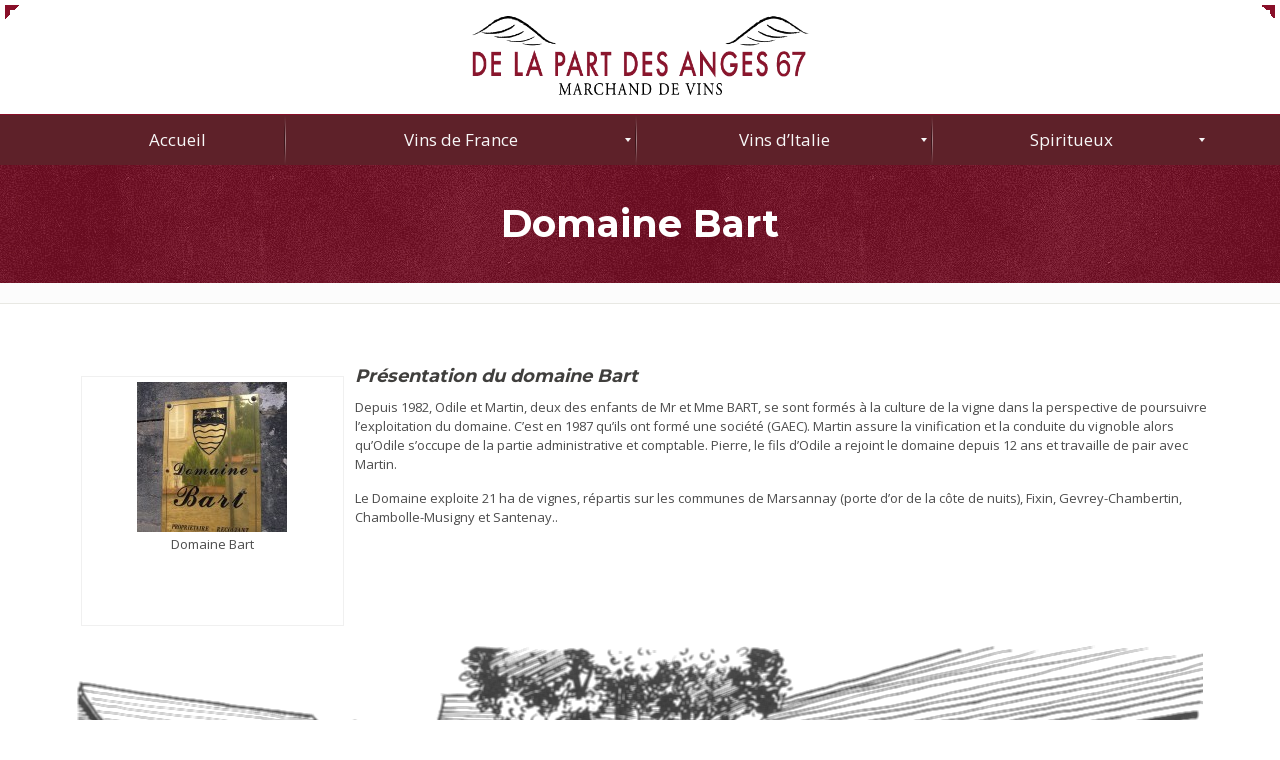

--- FILE ---
content_type: text/html; charset=UTF-8
request_url: https://www.delapartdesanges67.fr/vins-de-france/bourgogne/domaine-bart/
body_size: 17740
content:
<!DOCTYPE html>
<html class="no-js" lang="en-US">
	<head>
		<meta charset="UTF-8" />
		<meta name="viewport" content="width=device-width, initial-scale=1.0" />
		<title>Domaine Bart - delapartdesanges67</title>
		<link rel="pingback" href="https://www.delapartdesanges67.fr/xmlrpc.php" />

		<!-- W3TC-include-js-head -->
		<meta name='robots' content='max-image-preview:large' />

	<!-- This site is optimized with the Yoast SEO Premium plugin v15.8.2 - https://yoast.com/wordpress/plugins/seo/ -->
	<meta name="robots" content="index, follow, max-snippet:-1, max-image-preview:large, max-video-preview:-1" />
	<link rel="canonical" href="https://www.delapartdesanges67.fr/vins-de-france/bourgogne/domaine-bart/" />
	<meta property="og:locale" content="en_US" />
	<meta property="og:type" content="article" />
	<meta property="og:title" content="Domaine Bart - delapartdesanges67" />
	<meta property="og:description" content="Domaine Bart Présentation du domaine Bart Depuis 1982, Odile et Martin, deux des enfants de Mr et Mme BART, se ..." />
	<meta property="og:url" content="https://www.delapartdesanges67.fr/vins-de-france/bourgogne/domaine-bart/" />
	<meta property="og:site_name" content="delapartdesanges67" />
	<meta property="article:modified_time" content="2016-03-06T17:33:50+00:00" />
	<meta property="og:image" content="https://www.delapartdesanges67.fr/wp-content/uploads/bomaine_bart_plaque-150x150.jpg" />
	<meta name="twitter:card" content="summary" />
	<meta name="twitter:label1" content="Est. reading time">
	<meta name="twitter:data1" content="1 minute">
	<script type="application/ld+json" class="yoast-schema-graph">{"@context":"https://schema.org","@graph":[{"@type":"Organization","@id":"https://www.delapartdesanges67.fr/#organization","name":"delapartdesanges67","url":"https://www.delapartdesanges67.fr/","sameAs":[],"logo":{"@type":"ImageObject","@id":"https://www.delapartdesanges67.fr/#logo","inLanguage":"en-US","url":"https://www.delapartdesanges67.fr/wp-content/uploads/2016/01/delapartdesanges_CMYK67000.jpg","width":642,"height":167,"caption":"delapartdesanges67"},"image":{"@id":"https://www.delapartdesanges67.fr/#logo"}},{"@type":"WebSite","@id":"https://www.delapartdesanges67.fr/#website","url":"https://www.delapartdesanges67.fr/","name":"delapartdesanges67","description":"Marchand de Vins","publisher":{"@id":"https://www.delapartdesanges67.fr/#organization"},"potentialAction":[{"@type":"SearchAction","target":"https://www.delapartdesanges67.fr/?s={search_term_string}","query-input":"required name=search_term_string"}],"inLanguage":"en-US"},{"@type":"ImageObject","@id":"https://www.delapartdesanges67.fr/vins-de-france/bourgogne/domaine-bart/#primaryimage","inLanguage":"en-US","url":"https://www.delapartdesanges67.fr/wp-content/uploads/bomaine_bart_plaque-150x150.jpg"},{"@type":"WebPage","@id":"https://www.delapartdesanges67.fr/vins-de-france/bourgogne/domaine-bart/#webpage","url":"https://www.delapartdesanges67.fr/vins-de-france/bourgogne/domaine-bart/","name":"Domaine Bart - delapartdesanges67","isPartOf":{"@id":"https://www.delapartdesanges67.fr/#website"},"primaryImageOfPage":{"@id":"https://www.delapartdesanges67.fr/vins-de-france/bourgogne/domaine-bart/#primaryimage"},"datePublished":"2016-01-30T13:58:08+00:00","dateModified":"2016-03-06T17:33:50+00:00","breadcrumb":{"@id":"https://www.delapartdesanges67.fr/vins-de-france/bourgogne/domaine-bart/#breadcrumb"},"inLanguage":"en-US","potentialAction":[{"@type":"ReadAction","target":["https://www.delapartdesanges67.fr/vins-de-france/bourgogne/domaine-bart/"]}]},{"@type":"BreadcrumbList","@id":"https://www.delapartdesanges67.fr/vins-de-france/bourgogne/domaine-bart/#breadcrumb","itemListElement":[{"@type":"ListItem","position":1,"item":{"@type":"WebPage","@id":"https://www.delapartdesanges67.fr/","url":"https://www.delapartdesanges67.fr/","name":"Home"}},{"@type":"ListItem","position":2,"item":{"@type":"WebPage","@id":"https://www.delapartdesanges67.fr/vins-de-france/","url":"https://www.delapartdesanges67.fr/vins-de-france/","name":"Vins de France"}},{"@type":"ListItem","position":3,"item":{"@type":"WebPage","@id":"https://www.delapartdesanges67.fr/vins-de-france/bourgogne/","url":"https://www.delapartdesanges67.fr/vins-de-france/bourgogne/","name":"Bourgogne"}},{"@type":"ListItem","position":4,"item":{"@type":"WebPage","@id":"https://www.delapartdesanges67.fr/vins-de-france/bourgogne/domaine-bart/","url":"https://www.delapartdesanges67.fr/vins-de-france/bourgogne/domaine-bart/","name":"Domaine Bart"}}]}]}</script>
	<!-- / Yoast SEO Premium plugin. -->


<link rel='dns-prefetch' href='//maps.google.com' />
<link rel='dns-prefetch' href='//fonts.googleapis.com' />
<link rel="alternate" type="application/rss+xml" title="delapartdesanges67 &raquo; Feed" href="https://www.delapartdesanges67.fr/feed/" />
<script type="text/javascript">
/* <![CDATA[ */
window._wpemojiSettings = {"baseUrl":"https:\/\/s.w.org\/images\/core\/emoji\/14.0.0\/72x72\/","ext":".png","svgUrl":"https:\/\/s.w.org\/images\/core\/emoji\/14.0.0\/svg\/","svgExt":".svg","source":{"concatemoji":"https:\/\/www.delapartdesanges67.fr\/wp-includes\/js\/wp-emoji-release.min.js?ver=9156bfe34ad6ef808c90efe2b8666db2"}};
/*! This file is auto-generated */
!function(i,n){var o,s,e;function c(e){try{var t={supportTests:e,timestamp:(new Date).valueOf()};sessionStorage.setItem(o,JSON.stringify(t))}catch(e){}}function p(e,t,n){e.clearRect(0,0,e.canvas.width,e.canvas.height),e.fillText(t,0,0);var t=new Uint32Array(e.getImageData(0,0,e.canvas.width,e.canvas.height).data),r=(e.clearRect(0,0,e.canvas.width,e.canvas.height),e.fillText(n,0,0),new Uint32Array(e.getImageData(0,0,e.canvas.width,e.canvas.height).data));return t.every(function(e,t){return e===r[t]})}function u(e,t,n){switch(t){case"flag":return n(e,"\ud83c\udff3\ufe0f\u200d\u26a7\ufe0f","\ud83c\udff3\ufe0f\u200b\u26a7\ufe0f")?!1:!n(e,"\ud83c\uddfa\ud83c\uddf3","\ud83c\uddfa\u200b\ud83c\uddf3")&&!n(e,"\ud83c\udff4\udb40\udc67\udb40\udc62\udb40\udc65\udb40\udc6e\udb40\udc67\udb40\udc7f","\ud83c\udff4\u200b\udb40\udc67\u200b\udb40\udc62\u200b\udb40\udc65\u200b\udb40\udc6e\u200b\udb40\udc67\u200b\udb40\udc7f");case"emoji":return!n(e,"\ud83e\udef1\ud83c\udffb\u200d\ud83e\udef2\ud83c\udfff","\ud83e\udef1\ud83c\udffb\u200b\ud83e\udef2\ud83c\udfff")}return!1}function f(e,t,n){var r="undefined"!=typeof WorkerGlobalScope&&self instanceof WorkerGlobalScope?new OffscreenCanvas(300,150):i.createElement("canvas"),a=r.getContext("2d",{willReadFrequently:!0}),o=(a.textBaseline="top",a.font="600 32px Arial",{});return e.forEach(function(e){o[e]=t(a,e,n)}),o}function t(e){var t=i.createElement("script");t.src=e,t.defer=!0,i.head.appendChild(t)}"undefined"!=typeof Promise&&(o="wpEmojiSettingsSupports",s=["flag","emoji"],n.supports={everything:!0,everythingExceptFlag:!0},e=new Promise(function(e){i.addEventListener("DOMContentLoaded",e,{once:!0})}),new Promise(function(t){var n=function(){try{var e=JSON.parse(sessionStorage.getItem(o));if("object"==typeof e&&"number"==typeof e.timestamp&&(new Date).valueOf()<e.timestamp+604800&&"object"==typeof e.supportTests)return e.supportTests}catch(e){}return null}();if(!n){if("undefined"!=typeof Worker&&"undefined"!=typeof OffscreenCanvas&&"undefined"!=typeof URL&&URL.createObjectURL&&"undefined"!=typeof Blob)try{var e="postMessage("+f.toString()+"("+[JSON.stringify(s),u.toString(),p.toString()].join(",")+"));",r=new Blob([e],{type:"text/javascript"}),a=new Worker(URL.createObjectURL(r),{name:"wpTestEmojiSupports"});return void(a.onmessage=function(e){c(n=e.data),a.terminate(),t(n)})}catch(e){}c(n=f(s,u,p))}t(n)}).then(function(e){for(var t in e)n.supports[t]=e[t],n.supports.everything=n.supports.everything&&n.supports[t],"flag"!==t&&(n.supports.everythingExceptFlag=n.supports.everythingExceptFlag&&n.supports[t]);n.supports.everythingExceptFlag=n.supports.everythingExceptFlag&&!n.supports.flag,n.DOMReady=!1,n.readyCallback=function(){n.DOMReady=!0}}).then(function(){return e}).then(function(){var e;n.supports.everything||(n.readyCallback(),(e=n.source||{}).concatemoji?t(e.concatemoji):e.wpemoji&&e.twemoji&&(t(e.twemoji),t(e.wpemoji)))}))}((window,document),window._wpemojiSettings);
/* ]]> */
</script>
<style id='wp-emoji-styles-inline-css' type='text/css'>

	img.wp-smiley, img.emoji {
		display: inline !important;
		border: none !important;
		box-shadow: none !important;
		height: 1em !important;
		width: 1em !important;
		margin: 0 0.07em !important;
		vertical-align: -0.1em !important;
		background: none !important;
		padding: 0 !important;
	}
</style>
<link rel='stylesheet' id='wp-block-library-css' href='https://www.delapartdesanges67.fr/wp-includes/css/dist/block-library/style.min.css?ver=9156bfe34ad6ef808c90efe2b8666db2' type='text/css' media='all' />
<style id='classic-theme-styles-inline-css' type='text/css'>
/*! This file is auto-generated */
.wp-block-button__link{color:#fff;background-color:#32373c;border-radius:9999px;box-shadow:none;text-decoration:none;padding:calc(.667em + 2px) calc(1.333em + 2px);font-size:1.125em}.wp-block-file__button{background:#32373c;color:#fff;text-decoration:none}
</style>
<style id='global-styles-inline-css' type='text/css'>
body{--wp--preset--color--black: #000000;--wp--preset--color--cyan-bluish-gray: #abb8c3;--wp--preset--color--white: #ffffff;--wp--preset--color--pale-pink: #f78da7;--wp--preset--color--vivid-red: #cf2e2e;--wp--preset--color--luminous-vivid-orange: #ff6900;--wp--preset--color--luminous-vivid-amber: #fcb900;--wp--preset--color--light-green-cyan: #7bdcb5;--wp--preset--color--vivid-green-cyan: #00d084;--wp--preset--color--pale-cyan-blue: #8ed1fc;--wp--preset--color--vivid-cyan-blue: #0693e3;--wp--preset--color--vivid-purple: #9b51e0;--wp--preset--gradient--vivid-cyan-blue-to-vivid-purple: linear-gradient(135deg,rgba(6,147,227,1) 0%,rgb(155,81,224) 100%);--wp--preset--gradient--light-green-cyan-to-vivid-green-cyan: linear-gradient(135deg,rgb(122,220,180) 0%,rgb(0,208,130) 100%);--wp--preset--gradient--luminous-vivid-amber-to-luminous-vivid-orange: linear-gradient(135deg,rgba(252,185,0,1) 0%,rgba(255,105,0,1) 100%);--wp--preset--gradient--luminous-vivid-orange-to-vivid-red: linear-gradient(135deg,rgba(255,105,0,1) 0%,rgb(207,46,46) 100%);--wp--preset--gradient--very-light-gray-to-cyan-bluish-gray: linear-gradient(135deg,rgb(238,238,238) 0%,rgb(169,184,195) 100%);--wp--preset--gradient--cool-to-warm-spectrum: linear-gradient(135deg,rgb(74,234,220) 0%,rgb(151,120,209) 20%,rgb(207,42,186) 40%,rgb(238,44,130) 60%,rgb(251,105,98) 80%,rgb(254,248,76) 100%);--wp--preset--gradient--blush-light-purple: linear-gradient(135deg,rgb(255,206,236) 0%,rgb(152,150,240) 100%);--wp--preset--gradient--blush-bordeaux: linear-gradient(135deg,rgb(254,205,165) 0%,rgb(254,45,45) 50%,rgb(107,0,62) 100%);--wp--preset--gradient--luminous-dusk: linear-gradient(135deg,rgb(255,203,112) 0%,rgb(199,81,192) 50%,rgb(65,88,208) 100%);--wp--preset--gradient--pale-ocean: linear-gradient(135deg,rgb(255,245,203) 0%,rgb(182,227,212) 50%,rgb(51,167,181) 100%);--wp--preset--gradient--electric-grass: linear-gradient(135deg,rgb(202,248,128) 0%,rgb(113,206,126) 100%);--wp--preset--gradient--midnight: linear-gradient(135deg,rgb(2,3,129) 0%,rgb(40,116,252) 100%);--wp--preset--font-size--small: 13px;--wp--preset--font-size--medium: 20px;--wp--preset--font-size--large: 36px;--wp--preset--font-size--x-large: 42px;--wp--preset--spacing--20: 0.44rem;--wp--preset--spacing--30: 0.67rem;--wp--preset--spacing--40: 1rem;--wp--preset--spacing--50: 1.5rem;--wp--preset--spacing--60: 2.25rem;--wp--preset--spacing--70: 3.38rem;--wp--preset--spacing--80: 5.06rem;--wp--preset--shadow--natural: 6px 6px 9px rgba(0, 0, 0, 0.2);--wp--preset--shadow--deep: 12px 12px 50px rgba(0, 0, 0, 0.4);--wp--preset--shadow--sharp: 6px 6px 0px rgba(0, 0, 0, 0.2);--wp--preset--shadow--outlined: 6px 6px 0px -3px rgba(255, 255, 255, 1), 6px 6px rgba(0, 0, 0, 1);--wp--preset--shadow--crisp: 6px 6px 0px rgba(0, 0, 0, 1);}:where(.is-layout-flex){gap: 0.5em;}:where(.is-layout-grid){gap: 0.5em;}body .is-layout-flow > .alignleft{float: left;margin-inline-start: 0;margin-inline-end: 2em;}body .is-layout-flow > .alignright{float: right;margin-inline-start: 2em;margin-inline-end: 0;}body .is-layout-flow > .aligncenter{margin-left: auto !important;margin-right: auto !important;}body .is-layout-constrained > .alignleft{float: left;margin-inline-start: 0;margin-inline-end: 2em;}body .is-layout-constrained > .alignright{float: right;margin-inline-start: 2em;margin-inline-end: 0;}body .is-layout-constrained > .aligncenter{margin-left: auto !important;margin-right: auto !important;}body .is-layout-constrained > :where(:not(.alignleft):not(.alignright):not(.alignfull)){max-width: var(--wp--style--global--content-size);margin-left: auto !important;margin-right: auto !important;}body .is-layout-constrained > .alignwide{max-width: var(--wp--style--global--wide-size);}body .is-layout-flex{display: flex;}body .is-layout-flex{flex-wrap: wrap;align-items: center;}body .is-layout-flex > *{margin: 0;}body .is-layout-grid{display: grid;}body .is-layout-grid > *{margin: 0;}:where(.wp-block-columns.is-layout-flex){gap: 2em;}:where(.wp-block-columns.is-layout-grid){gap: 2em;}:where(.wp-block-post-template.is-layout-flex){gap: 1.25em;}:where(.wp-block-post-template.is-layout-grid){gap: 1.25em;}.has-black-color{color: var(--wp--preset--color--black) !important;}.has-cyan-bluish-gray-color{color: var(--wp--preset--color--cyan-bluish-gray) !important;}.has-white-color{color: var(--wp--preset--color--white) !important;}.has-pale-pink-color{color: var(--wp--preset--color--pale-pink) !important;}.has-vivid-red-color{color: var(--wp--preset--color--vivid-red) !important;}.has-luminous-vivid-orange-color{color: var(--wp--preset--color--luminous-vivid-orange) !important;}.has-luminous-vivid-amber-color{color: var(--wp--preset--color--luminous-vivid-amber) !important;}.has-light-green-cyan-color{color: var(--wp--preset--color--light-green-cyan) !important;}.has-vivid-green-cyan-color{color: var(--wp--preset--color--vivid-green-cyan) !important;}.has-pale-cyan-blue-color{color: var(--wp--preset--color--pale-cyan-blue) !important;}.has-vivid-cyan-blue-color{color: var(--wp--preset--color--vivid-cyan-blue) !important;}.has-vivid-purple-color{color: var(--wp--preset--color--vivid-purple) !important;}.has-black-background-color{background-color: var(--wp--preset--color--black) !important;}.has-cyan-bluish-gray-background-color{background-color: var(--wp--preset--color--cyan-bluish-gray) !important;}.has-white-background-color{background-color: var(--wp--preset--color--white) !important;}.has-pale-pink-background-color{background-color: var(--wp--preset--color--pale-pink) !important;}.has-vivid-red-background-color{background-color: var(--wp--preset--color--vivid-red) !important;}.has-luminous-vivid-orange-background-color{background-color: var(--wp--preset--color--luminous-vivid-orange) !important;}.has-luminous-vivid-amber-background-color{background-color: var(--wp--preset--color--luminous-vivid-amber) !important;}.has-light-green-cyan-background-color{background-color: var(--wp--preset--color--light-green-cyan) !important;}.has-vivid-green-cyan-background-color{background-color: var(--wp--preset--color--vivid-green-cyan) !important;}.has-pale-cyan-blue-background-color{background-color: var(--wp--preset--color--pale-cyan-blue) !important;}.has-vivid-cyan-blue-background-color{background-color: var(--wp--preset--color--vivid-cyan-blue) !important;}.has-vivid-purple-background-color{background-color: var(--wp--preset--color--vivid-purple) !important;}.has-black-border-color{border-color: var(--wp--preset--color--black) !important;}.has-cyan-bluish-gray-border-color{border-color: var(--wp--preset--color--cyan-bluish-gray) !important;}.has-white-border-color{border-color: var(--wp--preset--color--white) !important;}.has-pale-pink-border-color{border-color: var(--wp--preset--color--pale-pink) !important;}.has-vivid-red-border-color{border-color: var(--wp--preset--color--vivid-red) !important;}.has-luminous-vivid-orange-border-color{border-color: var(--wp--preset--color--luminous-vivid-orange) !important;}.has-luminous-vivid-amber-border-color{border-color: var(--wp--preset--color--luminous-vivid-amber) !important;}.has-light-green-cyan-border-color{border-color: var(--wp--preset--color--light-green-cyan) !important;}.has-vivid-green-cyan-border-color{border-color: var(--wp--preset--color--vivid-green-cyan) !important;}.has-pale-cyan-blue-border-color{border-color: var(--wp--preset--color--pale-cyan-blue) !important;}.has-vivid-cyan-blue-border-color{border-color: var(--wp--preset--color--vivid-cyan-blue) !important;}.has-vivid-purple-border-color{border-color: var(--wp--preset--color--vivid-purple) !important;}.has-vivid-cyan-blue-to-vivid-purple-gradient-background{background: var(--wp--preset--gradient--vivid-cyan-blue-to-vivid-purple) !important;}.has-light-green-cyan-to-vivid-green-cyan-gradient-background{background: var(--wp--preset--gradient--light-green-cyan-to-vivid-green-cyan) !important;}.has-luminous-vivid-amber-to-luminous-vivid-orange-gradient-background{background: var(--wp--preset--gradient--luminous-vivid-amber-to-luminous-vivid-orange) !important;}.has-luminous-vivid-orange-to-vivid-red-gradient-background{background: var(--wp--preset--gradient--luminous-vivid-orange-to-vivid-red) !important;}.has-very-light-gray-to-cyan-bluish-gray-gradient-background{background: var(--wp--preset--gradient--very-light-gray-to-cyan-bluish-gray) !important;}.has-cool-to-warm-spectrum-gradient-background{background: var(--wp--preset--gradient--cool-to-warm-spectrum) !important;}.has-blush-light-purple-gradient-background{background: var(--wp--preset--gradient--blush-light-purple) !important;}.has-blush-bordeaux-gradient-background{background: var(--wp--preset--gradient--blush-bordeaux) !important;}.has-luminous-dusk-gradient-background{background: var(--wp--preset--gradient--luminous-dusk) !important;}.has-pale-ocean-gradient-background{background: var(--wp--preset--gradient--pale-ocean) !important;}.has-electric-grass-gradient-background{background: var(--wp--preset--gradient--electric-grass) !important;}.has-midnight-gradient-background{background: var(--wp--preset--gradient--midnight) !important;}.has-small-font-size{font-size: var(--wp--preset--font-size--small) !important;}.has-medium-font-size{font-size: var(--wp--preset--font-size--medium) !important;}.has-large-font-size{font-size: var(--wp--preset--font-size--large) !important;}.has-x-large-font-size{font-size: var(--wp--preset--font-size--x-large) !important;}
.wp-block-navigation a:where(:not(.wp-element-button)){color: inherit;}
:where(.wp-block-post-template.is-layout-flex){gap: 1.25em;}:where(.wp-block-post-template.is-layout-grid){gap: 1.25em;}
:where(.wp-block-columns.is-layout-flex){gap: 2em;}:where(.wp-block-columns.is-layout-grid){gap: 2em;}
.wp-block-pullquote{font-size: 1.5em;line-height: 1.6;}
</style>
<link rel='stylesheet' id='contact-form-7-css' href='https://www.delapartdesanges67.fr/wp-content/plugins/contact-form-7/includes/css/styles.css?ver=5.8.7' type='text/css' media='all' />
<link rel='stylesheet' id='events-maker-front-css' href='https://www.delapartdesanges67.fr/wp-content/plugins/events-maker/css/front.css?ver=9156bfe34ad6ef808c90efe2b8666db2' type='text/css' media='all' />
<link rel='stylesheet' id='responsive-lightbox-swipebox-css' href='https://www.delapartdesanges67.fr/wp-content/plugins/responsive-lightbox/assets/swipebox/swipebox.min.css?ver=2.4.6' type='text/css' media='all' />
<link rel='stylesheet' id='rs-plugin-settings-css' href='https://www.delapartdesanges67.fr/wp-content/plugins/revslider/public/assets/css/rs6.css?ver=6.1.8' type='text/css' media='all' />
<style id='rs-plugin-settings-inline-css' type='text/css'>
.tp-caption a{color:#ff7302;text-shadow:none;-webkit-transition:all 0.2s ease-out;-moz-transition:all 0.2s ease-out;-o-transition:all 0.2s ease-out;-ms-transition:all 0.2s ease-out}.tp-caption a:hover{color:#ffa902}
</style>
<link rel='stylesheet' id='restaurant-google-fonts-css' href='https://fonts.googleapis.com/css?family=Open+Sans:400,700:latin|Montserrat:400,700:latin' type='text/css' media='all' />
<link rel='stylesheet' id='restaurant-main-css' href='https://www.delapartdesanges67.fr/wp-content/themes/restaurant-pt/assets/stylesheets/main.css?ver=1.6.0' type='text/css' media='all' />
<link rel='stylesheet' id='mm_icomoon-css' href='https://www.delapartdesanges67.fr/wp-content/plugins/mega_main_menu/framework/src/css/icomoon.css?ver=2.2.1' type='text/css' media='all' />
<link rel='stylesheet' id='mmm_mega_main_menu-css' href='https://www.delapartdesanges67.fr/wp-content/plugins/mega_main_menu/src/css/cache.skin.css?ver=1602217673' type='text/css' media='all' />
<script type="text/javascript" src="https://www.delapartdesanges67.fr/wp-includes/js/jquery/jquery.min.js?ver=3.7.1" id="jquery-core-js"></script>
<script type="text/javascript" src="https://www.delapartdesanges67.fr/wp-includes/js/jquery/jquery-migrate.min.js?ver=3.4.1" id="jquery-migrate-js"></script>
<script type="text/javascript" src="https://www.delapartdesanges67.fr/wp-content/plugins/events-maker/js/front-sorting.js?ver=9156bfe34ad6ef808c90efe2b8666db2" id="events-maker-sorting-js"></script>
<script type="text/javascript" src="https://www.delapartdesanges67.fr/wp-content/plugins/responsive-lightbox/assets/swipebox/jquery.swipebox.min.js?ver=2.4.6" id="responsive-lightbox-swipebox-js"></script>
<script type="text/javascript" src="https://www.delapartdesanges67.fr/wp-includes/js/underscore.min.js?ver=1.13.4" id="underscore-js"></script>
<script type="text/javascript" src="https://www.delapartdesanges67.fr/wp-content/plugins/responsive-lightbox/assets/infinitescroll/infinite-scroll.pkgd.min.js?ver=9156bfe34ad6ef808c90efe2b8666db2" id="responsive-lightbox-infinite-scroll-js"></script>
<script type="text/javascript" id="responsive-lightbox-js-before">
/* <![CDATA[ */
var rlArgs = {"script":"swipebox","selector":"lightbox","customEvents":"","activeGalleries":true,"animation":true,"hideCloseButtonOnMobile":false,"removeBarsOnMobile":false,"hideBars":true,"hideBarsDelay":5000,"videoMaxWidth":1080,"useSVG":true,"loopAtEnd":false,"woocommerce_gallery":false,"ajaxurl":"https:\/\/www.delapartdesanges67.fr\/wp-admin\/admin-ajax.php","nonce":"fce23afe0b","preview":false,"postId":1571,"scriptExtension":false};
/* ]]> */
</script>
<script type="text/javascript" src="https://www.delapartdesanges67.fr/wp-content/plugins/responsive-lightbox/js/front.js?ver=2.4.6" id="responsive-lightbox-js"></script>
<script type="text/javascript" src="https://www.delapartdesanges67.fr/wp-content/plugins/revslider/public/assets/js/revolution.tools.min.js?ver=6.0" id="tp-tools-js"></script>
<script type="text/javascript" src="https://www.delapartdesanges67.fr/wp-content/plugins/revslider/public/assets/js/rs6.min.js?ver=6.1.8" id="revmin-js"></script>
<script type="text/javascript" src="https://www.delapartdesanges67.fr/wp-content/themes/restaurant-pt/assets/js/modernizr.custom.47047.js?ver=2.8.3" id="restaurant-modernizr-js"></script>
<script></script><link rel="https://api.w.org/" href="https://www.delapartdesanges67.fr/wp-json/" /><link rel="alternate" type="application/json" href="https://www.delapartdesanges67.fr/wp-json/wp/v2/pages/1571" /><link rel="EditURI" type="application/rsd+xml" title="RSD" href="https://www.delapartdesanges67.fr/xmlrpc.php?rsd" />

<link rel='shortlink' href='https://www.delapartdesanges67.fr/?p=1571' />
<link rel="alternate" type="application/json+oembed" href="https://www.delapartdesanges67.fr/wp-json/oembed/1.0/embed?url=https%3A%2F%2Fwww.delapartdesanges67.fr%2Fvins-de-france%2Fbourgogne%2Fdomaine-bart%2F" />
<link rel="alternate" type="text/xml+oembed" href="https://www.delapartdesanges67.fr/wp-json/oembed/1.0/embed?url=https%3A%2F%2Fwww.delapartdesanges67.fr%2Fvins-de-france%2Fbourgogne%2Fdomaine-bart%2F&#038;format=xml" />
	    	<script type="text/javascript">
	    	    var ajaxurl = 'https://www.delapartdesanges67.fr/wp-admin/admin-ajax.php';
	    	</script>
		<script type="text/javascript">
(function(url){
	if(/(?:Chrome\/26\.0\.1410\.63 Safari\/537\.31|WordfenceTestMonBot)/.test(navigator.userAgent)){ return; }
	var addEvent = function(evt, handler) {
		if (window.addEventListener) {
			document.addEventListener(evt, handler, false);
		} else if (window.attachEvent) {
			document.attachEvent('on' + evt, handler);
		}
	};
	var removeEvent = function(evt, handler) {
		if (window.removeEventListener) {
			document.removeEventListener(evt, handler, false);
		} else if (window.detachEvent) {
			document.detachEvent('on' + evt, handler);
		}
	};
	var evts = 'contextmenu dblclick drag dragend dragenter dragleave dragover dragstart drop keydown keypress keyup mousedown mousemove mouseout mouseover mouseup mousewheel scroll'.split(' ');
	var logHuman = function() {
		if (window.wfLogHumanRan) { return; }
		window.wfLogHumanRan = true;
		var wfscr = document.createElement('script');
		wfscr.type = 'text/javascript';
		wfscr.async = true;
		wfscr.src = url + '&r=' + Math.random();
		(document.getElementsByTagName('head')[0]||document.getElementsByTagName('body')[0]).appendChild(wfscr);
		for (var i = 0; i < evts.length; i++) {
			removeEvent(evts[i], logHuman);
		}
	};
	for (var i = 0; i < evts.length; i++) {
		addEvent(evts[i], logHuman);
	}
})('//www.delapartdesanges67.fr/?wordfence_lh=1&hid=E9A27D809643033D062972EE5D8C0D1E');
</script>		<!--Customizer CSS-->
		<style type="text/css">

			/* Theme Color */

			.btn-theme,
			.btn-primary,
			#comments-submit-button,
			#wp-calendar caption,
			.navigation .menu > .menu-item:hover::before,
			.testimonials .carousel-indicators > li.active,
			.title-area, .woocommerce a.button, .woocommerce button.button, .woocommerce #searchsubmit, .woocommerce span.onsale, .woocommerce div.product form.cart .button, .woocommerce input.checkout-button.button.alt.wc-forward, .sidebar-item.widget_nav_menu .nav-pills > li.current-menu-item > a,
			.woocommerce .widget_product_categories ul a:hover,
			.woocommerce .widget_product_categories > ul > .current-cat > a,
			.woocommerce button.button.alt:disabled,
			.woocommerce button.button.alt:disabled:hover,
			.woocommerce button.button.alt:disabled[disabled],
			.woocommerce button.button.alt:disabled[disabled]:hover,
			.woocommerce-cart .wc-proceed-to-checkout a.checkout-button {
				background-color: #403f3d;
			}

			.btn-theme,
			.btn-primary,
			#comments-submit-button,
			.sidebar-item.widget_nav_menu .nav-pills > li > a:hover, .woocommerce a.button, .woocommerce button.button, .woocommerce #searchsubmit, .woocommerce div.product form.cart .button, .woocommerce input.checkout-button.button.alt.wc-forward, .sidebar-item.widget_nav_menu .nav-pills > li.current-menu-item > a, .woocommerce .widget_product_categories ul a:hover,
			.woocommerce .widget_product_categories > ul > .current-cat > a {
				box-shadow:  0 0 0 2px #3a3937;
			}

			.btn-theme:hover,
			.btn-primary:hover,
			#comments-submit-button:hover,
			.sidebar-item.widget_nav_menu .nav-pills > li > a:hover, .woocommerce a.button:hover, .woocommerce button.button:hover, .woocommerce #searchsubmit:hover, .woocommerce div.product form.cart .button:hover, .woocommerce input.checkout-button.button.alt.wc-forward:hover, .sidebar-item.widget_nav_menu .nav-pills > li.current-menu-item > a:hover, .woocommerce-cart .wc-proceed-to-checkout a.checkout-button:hover {
				background-color: #3a3937;
			}

			a,
			.header__title,
			.widget-title__primary,
			.widget-title,
			h1,
			h2,
			h3,
			h4,
			h5,
			h6,
			.sidebar-item.widget_nav_menu .nav-pills > li > a,
			.breadcrumbs-container a,
			.breadcrumbs-container .fa,
			.theme-clr,
			.comment-head .name > span,
			legend,
			.fdm-item-title,
			.fdm-item-price,
			.pagination .page-numbers.current,
			.woocommerce .widget_product_categories ul .children a:hover,
			.woocommerce .widget_product_categories ul .current-cat .children a,
			.woocommerce .widget_product_categories ul .children .current-cat a,
			.tp-caption a {
				color: #403f3d;
			}

			a:hover,
			.tp-caption a {
				color: #3a3937;
			}

			.testimonials .carousel-indicators > li {
				border-color: #403f3d;
			}

			/* Subtitles Color */

			.header__subtitle,
			.header__social a,
			.widget-title__secondary,
			.meta-info,
			.breadcrumbs-container,
			.comment-head .date,
			.widget-single-event__date,
			.widget-single-event__date a,
			.widget-single-event__date a:hover {
				color: #999996;
			}

			.header__social a:hover {
				color: #8a8a87;
			}

			#comments-submit-button,
			.sidebar-item.widget_nav_menu .nav-pills > li > a:hover {
				border-color: #999996;
			}

			.hentry__content a.btn,
			.textwidget a.btn {
				border-bottom-color: #999996;
			}

			/* Body Text Color */

			body,
			.fdm-item-content, .woocommerce .amount {
				color: #666664;
			}

			/* Box container bg color */

			.boxed-container {
				background-color: #ffffff;
			}

			/* slider bg color and opacity */
			.jumbotron .carousel-inner::before {
				background-color: rgba(0, 0, 0, 0.7);
			}

			/* Title Area Text Color */

			.title-area h1,
			.title-area h3 {
				color: #ffffff;
			}

			/* Footer Text/Links Color */
			.foot {
				background-color: #000000;
			}

			.foot::after {
				background-image: url('https://www.delapartdesanges67.fr/wp-content/uploads/2016/01/footer.jpg');
				opacity: 0.3;
			}

			.foot,
			.foot h2, {
				color: #d5d5d5;
			}

			.foot a,
			.foot .nav a,
			.footer a {
				color: #ffffff;
			}

			.foot a:hover,
			.foot .nav a:hover,
			.footer a:hover {
				color: #d5d5d5;
			}

		
			/* Custom CSS */

		.navigation .menu > .menu-item::after {
        background-color: #890F29;
}
.corner-top-left {
    background: linear-gradient(-45deg, transparent 50%, #890F29 50%);
}
.corner-top-right {
    background: linear-gradient(45deg, transparent 50%, #890F29 50%);
}
body {
    background-image: url(https://www.delapartdesanges67.fr/wp-content/uploads/2016/02/line.png);
    background-size: 28px;
}
.divide-line {
    border-bottom: 1px solid #890F29;
}
.widget_restaurant_home_services .widget-title {
    border-bottom: 1px solid #890F29;
}
.navigation .menu > .menu-item:hover::before {
    background-color: #890F29;
}
.navigation {
    border-top: 1px solid rgb(137, 15, 41);
}
.widget-title, .entry-heading {
    border-bottom: 1px solid rgba(137, 15, 41, 0.37);
}
.map-circle {
    width: 16px;
    height: 16px;
    -webkit-border-radius: 50%;
    border-radius: 50%;
    -moz-border-radius: 50%;
    float: left;
    margin-right: 3px;
}
/* .boxed-container {
   background-size: 390px;
    background-image: url(https://www.delapartdesanges67.fr/wp-content/uploads/2016/02/pattern-left.png), 
                  url(https://www.delapartdesanges67.fr/wp-content/uploads/2016/02/pattern-left.png),
                  url(https://www.delapartdesanges67.fr/wp-content/uploads/2016/02/pattern-left.png),
                  url(https://www.delapartdesanges67.fr/wp-content/uploads/2016/02/pattern-left.png),
                  url(https://www.delapartdesanges67.fr/wp-content/uploads/2016/02/pattern-left.png);
background-repeat: no-repeat, 
                   no-repeat,
                    no-repeat,
                     no-repeat,
                      no-repeat,
                     no-repeat,
                   no-repeat;
background-position:
0 0, 0 353px, 0 758px, 0 1180px, 0 1589px, right 1380px
} 
@media screen and (max-width:1400px) {

.boxed-container {
    
     
}


}
*/

.widget-title, .entry-heading, .title-area, .jumbotron .jumbotron__title, .navigation .menu > .menu-item > a, .opening-time h2, .product_list_widget a {
    text-transform: none;
}

div#panel-8-2-0-3 .title-center {
    display: none;
}
.page-id-1618 .wpcf7-form td {
    padding: 3px !important;
}
.page-id-1618 .wpcf7-form input,.page-id-1618 .wpcf7-form textarea {
 width:100%;
 border: 1px solid #861429;
}
.page-id-1618 .wpcf7-form td:first-child, .page-id-1618 .wpcf7-form td:nth-child(3) {
    width: 75px;
}
input.wpcf7-form-control.wpcf7-submit {
    background: #861429;
    color: white;
    float: left;
    width: 154px;
    padding: 13px 0;
    margin-bottom: 50px;
    margin-top: -12px;
}
.btn {
    font-size:12px;
    padding: 5px 12px;
        box-shadow: 0 0 0 2px #890F29;
}
body, .fdm-item-content, .woocommerce .amount {
    color: #4C4C4C;
}
.single-services .hentry__content figure img {
    max-height: 250px;
}
.single-services .hentry__content figure {
    background: white;
    border: 1px solid #890F29;
    width: 31% !important;
    height: 300px;
}
.title-area {
    background: #890F29 url(https://www.delapartdesanges67.fr/wp-content/themes/restaurant-pt/assets/images/chalkboard.png);
}
.login-username label,.login-password label {
    width: 100px;
}
.login-submit input#wp-submit {
    background: #861429;
    color: white;
    width: 161px;
    padding: 4px 0;
    margin-bottom: 50px;
    float: right;
    margin-right: 37px;
}
.login-username input,.login-password input {
  border: 1px solid #861429;
      -webkit-border-radius: 0 22px 0 0;
}
.login-box {
     margin: auto;
    width: 400px;
    border: 3px double #861429;
    padding: 10px 29px;
    height: 200px;
    margin-bottom: 40px;
    margin-top: 40px;
    text-align: center;
    -webkit-box-shadow: 2px 6px 17px 1px #3D3B3B;
    -webkit-border-radius: 0 35px 0 0;
    background: url(https://www.delapartdesanges67.fr/wp-content/uploads/2016/02/login-bg.jpg) no-repeat left bottom;
    background-size: 158px;
}
@media (min-width: 601px){
.title-area {
    padding: 40px 0;
}
}
@media (min-width: 601px){
.title-area h1 {
    font-size: 38px;
}
}
figure {
    width: 23% !important;
    margin: 1% !important;
    height: 250px;
        background: white !important;
}
figure > a {
    height: 200px;
    display:block;
}
figure a img {
    max-height: 100% !important;
}
figure > img {
    max-height: 200px !important;
}
@media (min-width: 601px) {.col-sm-3 { width: 38%; }}

.logged-in .login-box {
    height: 38px;
    border: 0;
    background: none;
    -webkit-box-shadow: none;
}

input.wpcf7-form-control.wpcf7-text#hiddein-cf7 {
    display: none;
}
.ghermezmap div {
background:#890F29 !important;
}
.ghermezmap {
    color:#890F29;
    font-weight:bold;
    cursor: pointer;
}
.post-1549 table tr td {
    width: 25%;
}
.post-1549 table tr td {
    width: 25%;
}
.page-id-8 .textwidget table tr td {
    width: 25%;
}
.navigation .sub-menu li:hover {
    background: #741025;
}
.navigation .sub-menu li:hover > a {
 color: white;
}
button.accordion {
    font-size: 15px;
    font-weight: bold;
}
		</style>
		<!--/Customizer CSS-->

		<!-- Fav icon -->
					<link rel="shortcut icon" href="https://www.delapartdesanges67.fr/wp-content/themes/restaurant-pt/assets/images/favicon.png">
		<!-- begin Fast Secure reCAPTCHA - page header css -->
<style type="text/css">
div.fs-recaptcha-comments { display:block; clear:both; margin-bottom:1em; }
div.fs-recaptcha-bp-comments { display:block; clear:both; margin-bottom:1em; }
div.fs-recaptcha-login { display:block; clear:both; margin-bottom:1em; }
div.fs-recaptcha-side-login { display:block; clear:both; margin-bottom:1em; }
div.fs-recaptcha-registration { display:block; clear:both; margin-bottom:1em; }
div.fs-recaptcha-bp-registration { display:block; clear:both; margin-bottom:1em; }
div.fs-recaptcha-ms-registration { display:block; clear:both; margin-bottom:1em; }
div.fs-recaptcha-lostpassword { display:block; clear:both; margin-bottom:1em; }
div.fs-recaptcha-wc-checkout { display:block; clear:both; margin-bottom:1em; }
div.fs-recaptcha-jetpack { display:block; clear:both; margin-bottom:1em; }
.fs-recaptcha-jetpack p { color:#DC3232; }
</style>
<!-- end Fast Secure reCAPTCHA - page header css -->
<script type="text/javascript" src="https://www.delapartdesanges67.fr/wp-content/plugins/si-captcha-for-wordpress/captcha/si_captcha.js?ver=1768877108"></script>
<!-- begin SI CAPTCHA Anti-Spam - login/register form style -->
<style type="text/css">
.si_captcha_small { width:175px; height:45px; padding-top:10px; padding-bottom:10px; }
.si_captcha_large { width:250px; height:60px; padding-top:10px; padding-bottom:10px; }
img#si_image_com { border-style:none; margin:0; padding-right:5px; float:left; }
img#si_image_reg { border-style:none; margin:0; padding-right:5px; float:left; }
img#si_image_log { border-style:none; margin:0; padding-right:5px; float:left; }
img#si_image_side_login { border-style:none; margin:0; padding-right:5px; float:left; }
img#si_image_checkout { border-style:none; margin:0; padding-right:5px; float:left; }
img#si_image_jetpack { border-style:none; margin:0; padding-right:5px; float:left; }
img#si_image_bbpress_topic { border-style:none; margin:0; padding-right:5px; float:left; }
.si_captcha_refresh { border-style:none; margin:0; vertical-align:bottom; }
div#si_captcha_input { display:block; padding-top:15px; padding-bottom:5px; }
label#si_captcha_code_label { margin:0; }
input#si_captcha_code_input { width:65px; }
p#si_captcha_code_p { clear: left; padding-top:10px; }
.si-captcha-jetpack-error { color:#DC3232; }
</style>
<!-- end SI CAPTCHA Anti-Spam - login/register form style -->
<meta name="generator" content="Powered by WPBakery Page Builder - drag and drop page builder for WordPress."/>
<meta name="generator" content="Powered by Slider Revolution 6.1.8 - responsive, Mobile-Friendly Slider Plugin for WordPress with comfortable drag and drop interface." />
<link rel="icon" href="https://www.delapartdesanges67.fr/wp-content/uploads/2016/01/cropped-18353-32x32.png" sizes="32x32" />
<link rel="icon" href="https://www.delapartdesanges67.fr/wp-content/uploads/2016/01/cropped-18353-192x192.png" sizes="192x192" />
<link rel="apple-touch-icon" href="https://www.delapartdesanges67.fr/wp-content/uploads/2016/01/cropped-18353-180x180.png" />
<meta name="msapplication-TileImage" content="https://www.delapartdesanges67.fr/wp-content/uploads/2016/01/cropped-18353-270x270.png" />
<script type="text/javascript">function setREVStartSize(e){			
			try {								
				var pw = document.getElementById(e.c).parentNode.offsetWidth,
					newh;
				pw = pw===0 || isNaN(pw) ? window.innerWidth : pw;
				e.tabw = e.tabw===undefined ? 0 : parseInt(e.tabw);
				e.thumbw = e.thumbw===undefined ? 0 : parseInt(e.thumbw);
				e.tabh = e.tabh===undefined ? 0 : parseInt(e.tabh);
				e.thumbh = e.thumbh===undefined ? 0 : parseInt(e.thumbh);
				e.tabhide = e.tabhide===undefined ? 0 : parseInt(e.tabhide);
				e.thumbhide = e.thumbhide===undefined ? 0 : parseInt(e.thumbhide);
				e.mh = e.mh===undefined || e.mh=="" || e.mh==="auto" ? 0 : parseInt(e.mh,0);		
				if(e.layout==="fullscreen" || e.l==="fullscreen") 						
					newh = Math.max(e.mh,window.innerHeight);				
				else{					
					e.gw = Array.isArray(e.gw) ? e.gw : [e.gw];
					for (var i in e.rl) if (e.gw[i]===undefined || e.gw[i]===0) e.gw[i] = e.gw[i-1];					
					e.gh = e.el===undefined || e.el==="" || (Array.isArray(e.el) && e.el.length==0)? e.gh : e.el;
					e.gh = Array.isArray(e.gh) ? e.gh : [e.gh];
					for (var i in e.rl) if (e.gh[i]===undefined || e.gh[i]===0) e.gh[i] = e.gh[i-1];
										
					var nl = new Array(e.rl.length),
						ix = 0,						
						sl;					
					e.tabw = e.tabhide>=pw ? 0 : e.tabw;
					e.thumbw = e.thumbhide>=pw ? 0 : e.thumbw;
					e.tabh = e.tabhide>=pw ? 0 : e.tabh;
					e.thumbh = e.thumbhide>=pw ? 0 : e.thumbh;					
					for (var i in e.rl) nl[i] = e.rl[i]<window.innerWidth ? 0 : e.rl[i];
					sl = nl[0];									
					for (var i in nl) if (sl>nl[i] && nl[i]>0) { sl = nl[i]; ix=i;}															
					var m = pw>(e.gw[ix]+e.tabw+e.thumbw) ? 1 : (pw-(e.tabw+e.thumbw)) / (e.gw[ix]);					

					newh =  (e.type==="carousel" && e.justify==="true" ? e.gh[ix] : (e.gh[ix] * m)) + (e.tabh + e.thumbh);
				}			
				
				if(window.rs_init_css===undefined) window.rs_init_css = document.head.appendChild(document.createElement("style"));					
				document.getElementById(e.c).height = newh;
				window.rs_init_css.innerHTML += "#"+e.c+"_wrapper { height: "+newh+"px }";				
			} catch(e){
				console.log("Failure at Presize of Slider:" + e)
			}					   
		  };</script>
		<style type="text/css" id="wp-custom-css">
			/*
You can add your own CSS here.

Click the help icon above to learn more.
*/

.login-box{
height:300px;
}
.login-box div.fs-recaptcha-side-login{
float:right;
}		</style>
		<noscript><style> .wpb_animate_when_almost_visible { opacity: 1; }</style></noscript>		<!-- W3TC-include-css -->

        <link rel="stylesheet" type="text/css" href="https://www.delapartdesanges67.fr/wp-content/themes/restaurant-pt/map/map-style.css" />
	<script src="https://www.delapartdesanges67.fr/wp-content/themes/restaurant-pt/map/map-config.js" type="text/javascript"></script>
	<script src="https://www.delapartdesanges67.fr/wp-content/themes/restaurant-pt/map/pin-config.js" type="text/javascript"></script>
	<script src="https://www.delapartdesanges67.fr/wp-content/themes/restaurant-pt/map/map-interact.js" type="text/javascript"></script>


	</head>
	<!-- W3TC-include-js-body-start -->

	<body data-rsssl=1 class="page-template-default page page-id-1571 page-child parent-pageid-1563 no-boxed wpb-js-composer js-comp-ver-7.4 vc_responsive mmm mega_main_menu-2-2-1">
		<div class="push-pane">
		<button type="button" class="push-pane__open" data-toggle="collapse" data-target="#restaurant-navbar-collapse">
					<span class="sr-only">Toggle navigation</span>
					<span class="icon-bar"></span>
					<span class="icon-bar"></span>
					<span class="icon-bar"></span>
				</button>
			<div class="push-pane__nav">
				<h4 class="push-pane__title">Navigation</h4>
				<nav class="mobile-nav">
					
<!-- begin "mega_main_menu" -->
<div id="main-menu" class="mega_main_menu main-menu primary_style-flat icons-left first-lvl-align-justify first-lvl-separator-smooth direction-horizontal fullwidth-enable pushing_content-disable mobile_minimized-enable dropdowns_trigger-hover dropdowns_animation-none no-search include-woo_cart include-buddypress responsive-enable coercive_styles-disable indefinite_location_mode-disable language_direction-ltr version-2-2-1 mega_main">
	<div class="menu_holder">
	<div class="mmm_fullwidth_container"></div><!-- class="fullwidth_container" -->
		<div class="menu_inner" role="navigation">
			<span class="nav_logo">
				<span class="mobile_toggle" data-target="#main_ul-main-menu" aria-expanded="false" aria-controls="main_ul-main-menu">
					<span class="mobile_button">
						Menu &nbsp;
						<span class="symbol_menu">&equiv;</span>
						<span class="symbol_cross">&#x2573;</span>
					</span><!-- class="mobile_button" -->
				</span><!-- /class="mobile_toggle" -->
			</span><!-- /class="nav_logo" -->
				<ul id="main_ul-main-menu" class="mega_main_menu_ul" role="menubar" aria-label="Menu">
<li id="menu-item-3613" class="menu-item menu-item-type-post_type menu-item-object-page menu-item-home menu-item-3613 default_dropdown default_style drop_to_right submenu_default_width columns1">
	<a href="https://www.delapartdesanges67.fr/" class="item_link  disable_icon" role="menuitem" tabindex="0">
		<i class=""></i> 
		<span class="link_content">
			<span class="link_text">
				Accueil
			</span><!-- /.link_text -->
		</span><!-- /.link_content -->
	</a><!-- /.item_link -->
</li>
<li id="menu-item-1692" class="menu-item menu-item-type-custom menu-item-object-custom current-menu-ancestor menu-item-1692 default_dropdown default_style drop_to_right submenu_default_width columns1">
	<a href="https://www.delapartdesanges67.fr/vins-de-france/" class="item_link  disable_icon" aria-haspopup="true" aria-expanded="false" role="menuitem" tabindex="0">
		<i class=""></i> 
		<span class="link_content">
			<span class="link_text">
				Vins de France
			</span><!-- /.link_text -->
		</span><!-- /.link_content -->
	</a><!-- /.item_link -->
	<ul class="mega_dropdown" aria-expanded="false" aria-hidden="true" role="menu" aria-label="Vins de France">
	<li id="menu-item-1866" class="menu-item menu-item-type-post_type menu-item-object-page menu-item-1866 default_dropdown default_style drop_to_right submenu_default_width columns1">
		<a href="https://www.delapartdesanges67.fr/vins-de-france/alsace/" class="item_link  disable_icon" aria-haspopup="true" aria-expanded="false" role="menuitem" tabindex="0">
			<i class=""></i> 
			<span class="link_content">
				<span class="link_text">
					Alsace
				</span><!-- /.link_text -->
			</span><!-- /.link_content -->
		</a><!-- /.item_link -->
		<ul class="mega_dropdown" aria-expanded="false" aria-hidden="true" role="menu" aria-label="">
		<li id="menu-item-1596" class="menu-item menu-item-type-post_type menu-item-object-page menu-item-1596 default_dropdown default_style drop_to_right submenu_default_width columns1">
			<a href="https://www.delapartdesanges67.fr/vins-de-france/alsace/gustave-lorentz/" class="item_link  disable_icon" role="menuitem" tabindex="0">
				<i class=""></i> 
				<span class="link_content">
					<span class="link_text">
						Gustave Lorentz
					</span><!-- /.link_text -->
				</span><!-- /.link_content -->
			</a><!-- /.item_link -->
		</li>
		</ul><!-- /.mega_dropdown -->
	</li>
	<li id="menu-item-1867" class="menu-item menu-item-type-post_type menu-item-object-page menu-item-1867 default_dropdown default_style drop_to_right submenu_default_width columns1">
		<a href="https://www.delapartdesanges67.fr/vins-de-france/beaujolais/" class="item_link  disable_icon" aria-haspopup="true" aria-expanded="false" role="menuitem" tabindex="0">
			<i class=""></i> 
			<span class="link_content">
				<span class="link_text">
					Beaujolais
				</span><!-- /.link_text -->
			</span><!-- /.link_content -->
		</a><!-- /.item_link -->
		<ul class="mega_dropdown" aria-expanded="false" aria-hidden="true" role="menu" aria-label="">
		<li id="menu-item-1595" class="menu-item menu-item-type-post_type menu-item-object-page menu-item-1595 default_dropdown default_style drop_to_right submenu_default_width columns1">
			<a href="https://www.delapartdesanges67.fr/vins-de-france/beaujolais/p-ferraud-et-fils/" class="item_link  disable_icon" role="menuitem" tabindex="0">
				<i class=""></i> 
				<span class="link_content">
					<span class="link_text">
						P.Ferraud et Fils
					</span><!-- /.link_text -->
				</span><!-- /.link_content -->
			</a><!-- /.item_link -->
		</li>
		</ul><!-- /.mega_dropdown -->
	</li>
	<li id="menu-item-1868" class="menu-item menu-item-type-post_type menu-item-object-page current-page-ancestor current-menu-ancestor current-menu-parent current-page-parent current_page_parent current_page_ancestor menu-item-1868 default_dropdown default_style drop_to_right submenu_default_width columns1">
		<a href="https://www.delapartdesanges67.fr/vins-de-france/bourgogne/" class="item_link  disable_icon" aria-haspopup="true" aria-expanded="false" role="menuitem" tabindex="0">
			<i class=""></i> 
			<span class="link_content">
				<span class="link_text">
					Bourgogne
				</span><!-- /.link_text -->
			</span><!-- /.link_content -->
		</a><!-- /.item_link -->
		<ul class="mega_dropdown" aria-expanded="false" aria-hidden="true" role="menu" aria-label="">
		<li id="menu-item-1598" class="menu-item menu-item-type-post_type menu-item-object-page current-menu-item page_item page-item-1571 current_page_item menu-item-1598 default_dropdown default_style drop_to_right submenu_default_width columns1">
			<a href="https://www.delapartdesanges67.fr/vins-de-france/bourgogne/domaine-bart/" class="item_link  disable_icon" role="menuitem" tabindex="0">
				<i class=""></i> 
				<span class="link_content">
					<span class="link_text">
						Domaine Bart
					</span><!-- /.link_text -->
				</span><!-- /.link_content -->
			</a><!-- /.item_link -->
		</li>
		<li id="menu-item-1599" class="menu-item menu-item-type-post_type menu-item-object-page menu-item-1599 default_dropdown default_style drop_to_right submenu_default_width columns1">
			<a href="https://www.delapartdesanges67.fr/vins-de-france/bourgogne/domaine-de-la-confrerie/" class="item_link  disable_icon" role="menuitem" tabindex="0">
				<i class=""></i> 
				<span class="link_content">
					<span class="link_text">
						Domaine de la Confrérie
					</span><!-- /.link_text -->
				</span><!-- /.link_content -->
			</a><!-- /.item_link -->
		</li>
		<li id="menu-item-1597" class="menu-item menu-item-type-post_type menu-item-object-page menu-item-1597 default_dropdown default_style drop_to_right submenu_default_width columns1">
			<a href="https://www.delapartdesanges67.fr/vins-de-france/bourgogne/chapelle/" class="item_link  disable_icon" role="menuitem" tabindex="0">
				<i class=""></i> 
				<span class="link_content">
					<span class="link_text">
						Domaine Chapelle
					</span><!-- /.link_text -->
				</span><!-- /.link_content -->
			</a><!-- /.item_link -->
		</li>
		<li id="menu-item-1601" class="menu-item menu-item-type-post_type menu-item-object-page menu-item-1601 default_dropdown default_style drop_to_right submenu_default_width columns1">
			<a href="https://www.delapartdesanges67.fr/vins-de-france/bourgogne/domaine-maillard/" class="item_link  disable_icon" role="menuitem" tabindex="0">
				<i class=""></i> 
				<span class="link_content">
					<span class="link_text">
						Domaine Maillard
					</span><!-- /.link_text -->
				</span><!-- /.link_content -->
			</a><!-- /.item_link -->
		</li>
		<li id="menu-item-1602" class="menu-item menu-item-type-post_type menu-item-object-page menu-item-1602 default_dropdown default_style drop_to_right submenu_default_width columns1">
			<a href="https://www.delapartdesanges67.fr/vins-de-france/bourgogne/domaine-patriarche/" class="item_link  disable_icon" role="menuitem" tabindex="0">
				<i class=""></i> 
				<span class="link_content">
					<span class="link_text">
						Domaine Alain Patriarche
					</span><!-- /.link_text -->
				</span><!-- /.link_content -->
			</a><!-- /.item_link -->
		</li>
		<li id="menu-item-1603" class="menu-item menu-item-type-post_type menu-item-object-page menu-item-1603 default_dropdown default_style drop_to_right submenu_default_width columns1">
			<a href="https://www.delapartdesanges67.fr/vins-de-france/bourgogne/domaine-serafin-pere-et-fils/" class="item_link  disable_icon" role="menuitem" tabindex="0">
				<i class=""></i> 
				<span class="link_content">
					<span class="link_text">
						Domaine Sérafin Père Et Fils
					</span><!-- /.link_text -->
				</span><!-- /.link_content -->
			</a><!-- /.item_link -->
		</li>
		<li id="menu-item-1604" class="menu-item menu-item-type-post_type menu-item-object-page menu-item-1604 default_dropdown default_style drop_to_right submenu_default_width columns1">
			<a href="https://www.delapartdesanges67.fr/vins-de-france/bourgogne/domaine-louis-michel/" class="item_link  disable_icon" role="menuitem" tabindex="0">
				<i class=""></i> 
				<span class="link_content">
					<span class="link_text">
						Domaine Louis Michel &#038; Fils
					</span><!-- /.link_text -->
				</span><!-- /.link_content -->
			</a><!-- /.item_link -->
		</li>
		</ul><!-- /.mega_dropdown -->
	</li>
	<li id="menu-item-2110" class="menu-item menu-item-type-post_type menu-item-object-page menu-item-2110 default_dropdown default_style drop_to_right submenu_default_width columns1">
		<a href="https://www.delapartdesanges67.fr/vins-de-france/bordeaux/" class="item_link  disable_icon" aria-haspopup="true" aria-expanded="false" role="menuitem" tabindex="0">
			<i class=""></i> 
			<span class="link_content">
				<span class="link_text">
					Bordeaux
				</span><!-- /.link_text -->
			</span><!-- /.link_content -->
		</a><!-- /.item_link -->
		<ul class="mega_dropdown" aria-expanded="false" aria-hidden="true" role="menu" aria-label="">
		<li id="menu-item-2109" class="menu-item menu-item-type-post_type menu-item-object-page menu-item-2109 default_dropdown default_style drop_to_right submenu_default_width columns1">
			<a href="https://www.delapartdesanges67.fr/vins-de-france/bordeaux/chateau-eglise-clinet-denis-durantou/" class="item_link  disable_icon" role="menuitem" tabindex="0">
				<i class=""></i> 
				<span class="link_content">
					<span class="link_text">
						Château Eglise Clinet Denis Durantou
					</span><!-- /.link_text -->
				</span><!-- /.link_content -->
			</a><!-- /.item_link -->
		</li>
		<li id="menu-item-2108" class="menu-item menu-item-type-post_type menu-item-object-page menu-item-2108 default_dropdown default_style drop_to_right submenu_default_width columns1">
			<a href="https://www.delapartdesanges67.fr/vins-de-france/bordeaux/chateau-fougas/" class="item_link  disable_icon" role="menuitem" tabindex="0">
				<i class=""></i> 
				<span class="link_content">
					<span class="link_text">
						Château Fougas
					</span><!-- /.link_text -->
				</span><!-- /.link_content -->
			</a><!-- /.item_link -->
		</li>
		<li id="menu-item-2107" class="menu-item menu-item-type-post_type menu-item-object-page menu-item-2107 default_dropdown default_style drop_to_right submenu_default_width columns1">
			<a href="https://www.delapartdesanges67.fr/vins-de-france/bordeaux/chateau-frontenac/" class="item_link  disable_icon" role="menuitem" tabindex="0">
				<i class=""></i> 
				<span class="link_content">
					<span class="link_text">
						Château Frontenac
					</span><!-- /.link_text -->
				</span><!-- /.link_content -->
			</a><!-- /.item_link -->
		</li>
		<li id="menu-item-2105" class="menu-item menu-item-type-post_type menu-item-object-page menu-item-2105 default_dropdown default_style drop_to_right submenu_default_width columns1">
			<a href="https://www.delapartdesanges67.fr/vins-de-france/bordeaux/jj-mortier/" class="item_link  disable_icon" role="menuitem" tabindex="0">
				<i class=""></i> 
				<span class="link_content">
					<span class="link_text">
						JJ Mortier
					</span><!-- /.link_text -->
				</span><!-- /.link_content -->
			</a><!-- /.item_link -->
		</li>
		<li id="menu-item-2104" class="menu-item menu-item-type-post_type menu-item-object-page menu-item-2104 default_dropdown default_style drop_to_right submenu_default_width columns1">
			<a href="https://www.delapartdesanges67.fr/vins-de-france/bordeaux/maison-jn-belloc-chateau-brondelle/" class="item_link  disable_icon" role="menuitem" tabindex="0">
				<i class=""></i> 
				<span class="link_content">
					<span class="link_text">
						Maison JN Belloc Château Brondelle
					</span><!-- /.link_text -->
				</span><!-- /.link_content -->
			</a><!-- /.item_link -->
		</li>
		<li id="menu-item-2103" class="menu-item menu-item-type-post_type menu-item-object-page menu-item-2103 default_dropdown default_style drop_to_right submenu_default_width columns1">
			<a href="https://www.delapartdesanges67.fr/vins-de-france/bordeaux/tertre-roteboeuf-et-la-famille-mitjavile/" class="item_link  disable_icon" role="menuitem" tabindex="0">
				<i class=""></i> 
				<span class="link_content">
					<span class="link_text">
						Tertre Roteboeuf et la famille Mitjavile
					</span><!-- /.link_text -->
				</span><!-- /.link_content -->
			</a><!-- /.item_link -->
		</li>
		<li id="menu-item-2102" class="menu-item menu-item-type-post_type menu-item-object-page menu-item-2102 default_dropdown default_style drop_to_right submenu_default_width columns1">
			<a href="https://www.delapartdesanges67.fr/vins-de-france/bordeaux/vieux-chateau-st-andre-jc-berrouet/" class="item_link  disable_icon" role="menuitem" tabindex="0">
				<i class=""></i> 
				<span class="link_content">
					<span class="link_text">
						Vieux Château St André Jc Berrouet
					</span><!-- /.link_text -->
				</span><!-- /.link_content -->
			</a><!-- /.item_link -->
		</li>
		</ul><!-- /.mega_dropdown -->
	</li>
	<li id="menu-item-1869" class="menu-item menu-item-type-post_type menu-item-object-page menu-item-1869 default_dropdown default_style drop_to_right submenu_default_width columns1">
		<a href="https://www.delapartdesanges67.fr/vins-de-france/jura/" class="item_link  disable_icon" aria-haspopup="true" aria-expanded="false" role="menuitem" tabindex="0">
			<i class=""></i> 
			<span class="link_content">
				<span class="link_text">
					Jura
				</span><!-- /.link_text -->
			</span><!-- /.link_content -->
		</a><!-- /.item_link -->
		<ul class="mega_dropdown" aria-expanded="false" aria-hidden="true" role="menu" aria-label="">
		<li id="menu-item-1594" class="menu-item menu-item-type-post_type menu-item-object-page menu-item-1594 default_dropdown default_style drop_to_right submenu_default_width columns1">
			<a href="https://www.delapartdesanges67.fr/vins-de-france/jura/domaine-berthet-bondet/" class="item_link  disable_icon" role="menuitem" tabindex="0">
				<i class=""></i> 
				<span class="link_content">
					<span class="link_text">
						Domaine Berthet-Bondet
					</span><!-- /.link_text -->
				</span><!-- /.link_content -->
			</a><!-- /.item_link -->
		</li>
		</ul><!-- /.mega_dropdown -->
	</li>
	<li id="menu-item-1865" class="menu-item menu-item-type-post_type menu-item-object-page menu-item-1865 default_dropdown default_style drop_to_right submenu_default_width columns1">
		<a href="https://www.delapartdesanges67.fr/vins-de-france/rhone/" class="item_link  disable_icon" aria-haspopup="true" aria-expanded="false" role="menuitem" tabindex="0">
			<i class=""></i> 
			<span class="link_content">
				<span class="link_text">
					Rhône
				</span><!-- /.link_text -->
			</span><!-- /.link_content -->
		</a><!-- /.item_link -->
		<ul class="mega_dropdown" aria-expanded="false" aria-hidden="true" role="menu" aria-label="">
		<li id="menu-item-1710" class="menu-item menu-item-type-post_type menu-item-object-page menu-item-1710 default_dropdown default_style drop_to_right submenu_default_width columns1">
			<a href="https://www.delapartdesanges67.fr/vins-de-france/rhone/chateau-dor-et-de-gueules/" class="item_link  disable_icon" role="menuitem" tabindex="0">
				<i class=""></i> 
				<span class="link_content">
					<span class="link_text">
						Château d’or et de gueules
					</span><!-- /.link_text -->
				</span><!-- /.link_content -->
			</a><!-- /.item_link -->
		</li>
		<li id="menu-item-1712" class="menu-item menu-item-type-post_type menu-item-object-page menu-item-1712 default_dropdown default_style drop_to_right submenu_default_width columns1">
			<a href="https://www.delapartdesanges67.fr/vins-de-france/rhone/fontvert/" class="item_link  disable_icon" role="menuitem" tabindex="0">
				<i class=""></i> 
				<span class="link_content">
					<span class="link_text">
						Château Fontvert
					</span><!-- /.link_text -->
				</span><!-- /.link_content -->
			</a><!-- /.item_link -->
		</li>
		<li id="menu-item-1711" class="menu-item menu-item-type-post_type menu-item-object-page menu-item-1711 default_dropdown default_style drop_to_right submenu_default_width columns1">
			<a href="https://www.delapartdesanges67.fr/vins-de-france/rhone/domaine-barge/" class="item_link  disable_icon" role="menuitem" tabindex="0">
				<i class=""></i> 
				<span class="link_content">
					<span class="link_text">
						Domaine Barge
					</span><!-- /.link_text -->
				</span><!-- /.link_content -->
			</a><!-- /.item_link -->
		</li>
		<li id="menu-item-2051" class="menu-item menu-item-type-post_type menu-item-object-page menu-item-2051 default_dropdown default_style drop_to_right submenu_default_width columns1">
			<a href="https://www.delapartdesanges67.fr/vins-de-france/rhone/domaine-laurent-fayolle/" class="item_link  disable_icon" role="menuitem" tabindex="0">
				<i class=""></i> 
				<span class="link_content">
					<span class="link_text">
						Domaine Laurent FAYOLLE
					</span><!-- /.link_text -->
				</span><!-- /.link_content -->
			</a><!-- /.item_link -->
		</li>
		<li id="menu-item-2052" class="menu-item menu-item-type-post_type menu-item-object-page menu-item-2052 default_dropdown default_style drop_to_right submenu_default_width columns1">
			<a href="https://www.delapartdesanges67.fr/vins-de-france/rhone/domaine-de-la-presidente/" class="item_link  disable_icon" role="menuitem" tabindex="0">
				<i class=""></i> 
				<span class="link_content">
					<span class="link_text">
						Domaine de la Presidente
					</span><!-- /.link_text -->
				</span><!-- /.link_content -->
			</a><!-- /.item_link -->
		</li>
		<li id="menu-item-3862" class="menu-item menu-item-type-post_type menu-item-object-page menu-item-3862 default_dropdown default_style drop_to_right submenu_default_width columns1">
			<a href="https://www.delapartdesanges67.fr/vins-de-france/rhone/vallis-petra/" class="item_link  disable_icon" role="menuitem" tabindex="0">
				<i class=""></i> 
				<span class="link_content">
					<span class="link_text">
						Vallis Petra
					</span><!-- /.link_text -->
				</span><!-- /.link_content -->
			</a><!-- /.item_link -->
		</li>
		</ul><!-- /.mega_dropdown -->
	</li>
	<li id="menu-item-1864" class="menu-item menu-item-type-post_type menu-item-object-page menu-item-1864 default_dropdown default_style drop_to_right submenu_default_width columns1">
		<a href="https://www.delapartdesanges67.fr/vins-de-france/sud-ouest/" class="item_link  disable_icon" aria-haspopup="true" aria-expanded="false" role="menuitem" tabindex="0">
			<i class=""></i> 
			<span class="link_content">
				<span class="link_text">
					Sud Ouest
				</span><!-- /.link_text -->
			</span><!-- /.link_content -->
		</a><!-- /.item_link -->
		<ul class="mega_dropdown" aria-expanded="false" aria-hidden="true" role="menu" aria-label="">
		<li id="menu-item-1726" class="menu-item menu-item-type-post_type menu-item-object-page menu-item-1726 default_dropdown default_style drop_to_right submenu_default_width columns1">
			<a href="https://www.delapartdesanges67.fr/vins-de-france/sud-ouest/domaine-villa-dria/" class="item_link  disable_icon" role="menuitem" tabindex="0">
				<i class=""></i> 
				<span class="link_content">
					<span class="link_text">
						Domaine Villa Dria
					</span><!-- /.link_text -->
				</span><!-- /.link_content -->
			</a><!-- /.item_link -->
		</li>
		<li id="menu-item-1725" class="menu-item menu-item-type-post_type menu-item-object-page menu-item-1725 default_dropdown default_style drop_to_right submenu_default_width columns1">
			<a href="https://www.delapartdesanges67.fr/vins-de-france/sud-ouest/jl-baldes-clos-triguedina/" class="item_link  disable_icon" role="menuitem" tabindex="0">
				<i class=""></i> 
				<span class="link_content">
					<span class="link_text">
						JL Baldès Clos Triguedina
					</span><!-- /.link_text -->
				</span><!-- /.link_content -->
			</a><!-- /.item_link -->
		</li>
		<li id="menu-item-3757" class="menu-item menu-item-type-post_type menu-item-object-page menu-item-3757 default_dropdown default_style drop_to_right submenu_default_width columns1">
			<a href="https://www.delapartdesanges67.fr/vins-de-france/sud-ouest/maison-brana/" class="item_link  disable_icon" role="menuitem" tabindex="0">
				<i class=""></i> 
				<span class="link_content">
					<span class="link_text">
						Maison BRANA
					</span><!-- /.link_text -->
				</span><!-- /.link_content -->
			</a><!-- /.item_link -->
		</li>
		<li id="menu-item-1727" class="menu-item menu-item-type-post_type menu-item-object-page menu-item-1727 default_dropdown default_style drop_to_right submenu_default_width columns1">
			<a href="https://www.delapartdesanges67.fr/vins-de-france/sud-ouest/mas-daurel/" class="item_link  disable_icon" role="menuitem" tabindex="0">
				<i class=""></i> 
				<span class="link_content">
					<span class="link_text">
						Mas d’Aurel
					</span><!-- /.link_text -->
				</span><!-- /.link_content -->
			</a><!-- /.item_link -->
		</li>
		</ul><!-- /.mega_dropdown -->
	</li>
	<li id="menu-item-1968" class="menu-item menu-item-type-post_type menu-item-object-page menu-item-1968 default_dropdown default_style drop_to_right submenu_default_width columns1">
		<a href="https://www.delapartdesanges67.fr/vins-de-france/champagne/" class="item_link  disable_icon" aria-haspopup="true" aria-expanded="false" role="menuitem" tabindex="0">
			<i class=""></i> 
			<span class="link_content">
				<span class="link_text">
					Champagne
				</span><!-- /.link_text -->
			</span><!-- /.link_content -->
		</a><!-- /.item_link -->
		<ul class="mega_dropdown" aria-expanded="false" aria-hidden="true" role="menu" aria-label="">
		<li id="menu-item-1971" class="menu-item menu-item-type-post_type menu-item-object-page menu-item-1971 default_dropdown default_style drop_to_right submenu_default_width columns1">
			<a href="https://www.delapartdesanges67.fr/vins-de-france/champagne/domaine-duval-leroy/" class="item_link  disable_icon" role="menuitem" tabindex="0">
				<i class=""></i> 
				<span class="link_content">
					<span class="link_text">
						Domaine Duval Leroy
					</span><!-- /.link_text -->
				</span><!-- /.link_content -->
			</a><!-- /.item_link -->
		</li>
		<li id="menu-item-3745" class="menu-item menu-item-type-post_type menu-item-object-page menu-item-3745 default_dropdown default_style drop_to_right submenu_default_width columns1">
			<a href="https://www.delapartdesanges67.fr/vins-de-france/champagne/domaine-jean-noel-haton/" class="item_link  disable_icon" role="menuitem" tabindex="0">
				<i class=""></i> 
				<span class="link_content">
					<span class="link_text">
						Domaine Jean-Noël HATON
					</span><!-- /.link_text -->
				</span><!-- /.link_content -->
			</a><!-- /.item_link -->
		</li>
		</ul><!-- /.mega_dropdown -->
	</li>
	<li id="menu-item-1862" class="menu-item menu-item-type-post_type menu-item-object-page menu-item-1862 default_dropdown default_style drop_to_right submenu_default_width columns1">
		<a href="https://www.delapartdesanges67.fr/vins-de-france/languedoc-roussillon/" class="item_link  disable_icon" aria-haspopup="true" aria-expanded="false" role="menuitem" tabindex="0">
			<i class=""></i> 
			<span class="link_content">
				<span class="link_text">
					Languedoc-Roussillon
				</span><!-- /.link_text -->
			</span><!-- /.link_content -->
		</a><!-- /.item_link -->
		<ul class="mega_dropdown" aria-expanded="false" aria-hidden="true" role="menu" aria-label="">
		<li id="menu-item-3855" class="menu-item menu-item-type-post_type menu-item-object-page menu-item-3855 default_dropdown  drop_to_right submenu_default_width columns1">
			<a href="https://www.delapartdesanges67.fr/vins-de-france/languedoc-roussillon/borie-de-maurel/" class="item_link  disable_icon" role="menuitem" tabindex="0">
				<i class=""></i> 
				<span class="link_content">
					<span class="link_text">
						Borie de Maurel
					</span><!-- /.link_text -->
				</span><!-- /.link_content -->
			</a><!-- /.item_link -->
		</li>
		<li id="menu-item-1742" class="menu-item menu-item-type-post_type menu-item-object-page menu-item-1742 default_dropdown default_style drop_to_right submenu_default_width columns1">
			<a href="https://www.delapartdesanges67.fr/vins-de-france/languedoc-roussillon/chateau-etang-des-colombes/" class="item_link  disable_icon" role="menuitem" tabindex="0">
				<i class=""></i> 
				<span class="link_content">
					<span class="link_text">
						Château Etang des Colombes
					</span><!-- /.link_text -->
				</span><!-- /.link_content -->
			</a><!-- /.item_link -->
		</li>
		<li id="menu-item-1743" class="menu-item menu-item-type-post_type menu-item-object-page menu-item-1743 default_dropdown default_style drop_to_right submenu_default_width columns1">
			<a href="https://www.delapartdesanges67.fr/vins-de-france/languedoc-roussillon/vignobles-bonfils/" class="item_link  disable_icon" role="menuitem" tabindex="0">
				<i class=""></i> 
				<span class="link_content">
					<span class="link_text">
						Vignobles Bonfils
					</span><!-- /.link_text -->
				</span><!-- /.link_content -->
			</a><!-- /.item_link -->
		</li>
		</ul><!-- /.mega_dropdown -->
	</li>
	<li id="menu-item-1863" class="menu-item menu-item-type-post_type menu-item-object-page menu-item-1863 default_dropdown default_style drop_to_right submenu_default_width columns1">
		<a href="https://www.delapartdesanges67.fr/vins-de-france/provence-corse/" class="item_link  disable_icon" aria-haspopup="true" aria-expanded="false" role="menuitem" tabindex="0">
			<i class=""></i> 
			<span class="link_content">
				<span class="link_text">
					Provence-Corse
				</span><!-- /.link_text -->
			</span><!-- /.link_content -->
		</a><!-- /.item_link -->
		<ul class="mega_dropdown" aria-expanded="false" aria-hidden="true" role="menu" aria-label="">
		<li id="menu-item-3878" class="menu-item menu-item-type-post_type menu-item-object-page menu-item-3878 default_dropdown  drop_to_right submenu_default_width columns1">
			<a href="https://www.delapartdesanges67.fr/vins-de-france/provence-corse/sant-armettu-2/" class="item_link  disable_icon" role="menuitem" tabindex="0">
				<i class=""></i> 
				<span class="link_content">
					<span class="link_text">
						Domaine Sant Armettu
					</span><!-- /.link_text -->
				</span><!-- /.link_content -->
			</a><!-- /.item_link -->
		</li>
		<li id="menu-item-1740" class="menu-item menu-item-type-post_type menu-item-object-page menu-item-1740 default_dropdown default_style drop_to_right submenu_default_width columns1">
			<a href="https://www.delapartdesanges67.fr/vins-de-france/provence-corse/mouresse/" class="item_link  disable_icon" role="menuitem" tabindex="0">
				<i class=""></i> 
				<span class="link_content">
					<span class="link_text">
						Château Mouresse
					</span><!-- /.link_text -->
				</span><!-- /.link_content -->
			</a><!-- /.item_link -->
		</li>
		<li id="menu-item-1741" class="menu-item menu-item-type-post_type menu-item-object-page menu-item-1741 default_dropdown default_style drop_to_right submenu_default_width columns1">
			<a href="https://www.delapartdesanges67.fr/vins-de-france/provence-corse/domaine-bunan/" class="item_link  disable_icon" role="menuitem" tabindex="0">
				<i class=""></i> 
				<span class="link_content">
					<span class="link_text">
						Domaine Bunan
					</span><!-- /.link_text -->
				</span><!-- /.link_content -->
			</a><!-- /.item_link -->
		</li>
		</ul><!-- /.mega_dropdown -->
	</li>
	<li id="menu-item-2037" class="menu-item menu-item-type-post_type menu-item-object-page menu-item-2037 default_dropdown default_style drop_to_right submenu_default_width columns1">
		<a href="https://www.delapartdesanges67.fr/vins-de-france/loire/" class="item_link  disable_icon" aria-haspopup="true" aria-expanded="false" role="menuitem" tabindex="0">
			<i class=""></i> 
			<span class="link_content">
				<span class="link_text">
					Loire
				</span><!-- /.link_text -->
			</span><!-- /.link_content -->
		</a><!-- /.item_link -->
		<ul class="mega_dropdown" aria-expanded="false" aria-hidden="true" role="menu" aria-label="">
		<li id="menu-item-2035" class="menu-item menu-item-type-post_type menu-item-object-page menu-item-2035 default_dropdown default_style drop_to_right submenu_default_width columns1">
			<a href="https://www.delapartdesanges67.fr/vins-de-france/loire/cave-verdier-logel/" class="item_link  disable_icon" role="menuitem" tabindex="0">
				<i class=""></i> 
				<span class="link_content">
					<span class="link_text">
						Cave Verdier Logel
					</span><!-- /.link_text -->
				</span><!-- /.link_content -->
			</a><!-- /.item_link -->
		</li>
		<li id="menu-item-2036" class="menu-item menu-item-type-post_type menu-item-object-page menu-item-2036 default_dropdown default_style drop_to_right submenu_default_width columns1">
			<a href="https://www.delapartdesanges67.fr/vins-de-france/loire/saget-la-perriere/" class="item_link  disable_icon" role="menuitem" tabindex="0">
				<i class=""></i> 
				<span class="link_content">
					<span class="link_text">
						Saget La Perrière
					</span><!-- /.link_text -->
				</span><!-- /.link_content -->
			</a><!-- /.item_link -->
		</li>
		</ul><!-- /.mega_dropdown -->
	</li>
	</ul><!-- /.mega_dropdown -->
</li>
<li id="menu-item-1998" class="menu-item menu-item-type-post_type menu-item-object-page menu-item-1998 default_dropdown default_style drop_to_right submenu_default_width columns1">
	<a href="https://www.delapartdesanges67.fr/vins-ditalie/" class="item_link  disable_icon" aria-haspopup="true" aria-expanded="false" role="menuitem" tabindex="0">
		<i class=""></i> 
		<span class="link_content">
			<span class="link_text">
				Vins d’Italie
			</span><!-- /.link_text -->
		</span><!-- /.link_content -->
	</a><!-- /.item_link -->
	<ul class="mega_dropdown" aria-expanded="false" aria-hidden="true" role="menu" aria-label="">
	<li id="menu-item-2034" class="menu-item menu-item-type-post_type menu-item-object-page menu-item-2034 default_dropdown default_style drop_to_right submenu_default_width columns1">
		<a href="https://www.delapartdesanges67.fr/vins-ditalie/vinoflo/" class="item_link  disable_icon" role="menuitem" tabindex="0">
			<i class=""></i> 
			<span class="link_content">
				<span class="link_text">
					VINOFLO
				</span><!-- /.link_text -->
			</span><!-- /.link_content -->
		</a><!-- /.item_link -->
	</li>
	</ul><!-- /.mega_dropdown -->
</li>
<li id="menu-item-3656" class="menu-item menu-item-type-post_type menu-item-object-page menu-item-3656 default_dropdown default_style drop_to_right submenu_default_width columns1">
	<a href="https://www.delapartdesanges67.fr/spiritueux/" class="item_link  disable_icon" aria-haspopup="true" aria-expanded="false" role="menuitem" tabindex="0">
		<i class=""></i> 
		<span class="link_content">
			<span class="link_text">
				Spiritueux
			</span><!-- /.link_text -->
		</span><!-- /.link_content -->
	</a><!-- /.item_link -->
	<ul class="mega_dropdown" aria-expanded="false" aria-hidden="true" role="menu" aria-label="">
	<li id="menu-item-3274" class="menu-item menu-item-type-post_type menu-item-object-page menu-item-3274 default_dropdown default_style drop_to_right submenu_default_width columns1">
		<a href="https://www.delapartdesanges67.fr/spiritueux/distillerie-des-moisans/" class="item_link  disable_icon" role="menuitem" tabindex="0">
			<i class=""></i> 
			<span class="link_content">
				<span class="link_text">
					Distillerie DES MOISANS
				</span><!-- /.link_text -->
			</span><!-- /.link_content -->
		</a><!-- /.item_link -->
	</li>
	<li id="menu-item-3268" class="menu-item menu-item-type-post_type menu-item-object-page menu-item-3268 default_dropdown default_style drop_to_right submenu_default_width columns1">
		<a href="https://www.delapartdesanges67.fr/gustave-lorentz-spiritueux/" class="item_link  disable_icon" role="menuitem" tabindex="0">
			<i class=""></i> 
			<span class="link_content">
				<span class="link_text">
					Gustave Lorentz-spiritueux
				</span><!-- /.link_text -->
			</span><!-- /.link_content -->
		</a><!-- /.item_link -->
	</li>
	<li id="menu-item-3251" class="menu-item menu-item-type-post_type menu-item-object-page menu-item-3251 default_dropdown default_style drop_to_right submenu_default_width columns1">
		<a href="https://www.delapartdesanges67.fr/maison-brana-spiritueux/" class="item_link  disable_icon" role="menuitem" tabindex="0">
			<i class=""></i> 
			<span class="link_content">
				<span class="link_text">
					Maison Brana-Spiritueux
				</span><!-- /.link_text -->
			</span><!-- /.link_content -->
		</a><!-- /.item_link -->
	</li>
	</ul><!-- /.mega_dropdown -->
</li></ul>
		</div><!-- /class="menu_inner" -->
	</div><!-- /class="menu_holder" -->
</div><!-- /id="mega_main_menu" -->				</nav>
			</div>
			<div class="push-pane__content">

				<div class="boxed-container">
					<span class="corner-top-left"></span>
					<span class="corner-top-right"></span>
					<header class="header  js--header">
						<div class="container">
							<div class="row">
								<div class="col-xs-12  col-sm-6  col-sm-push-6  col-md-4  col-md-push-0">
									<div class="header__title">
																				<p class="header__subtitle"></p>
									</div>
								</div>
								<div class="col-xs-12  col-sm-6  col-sm-pull-6  col-md-4  col-md-pull-0">
									<div class="header__logo">
										<!-- Logo start -->
										<a href="https://www.delapartdesanges67.fr">
																					<img src="https://www.delapartdesanges67.fr/wp-content/uploads/2016/01/delapartdesanges67.png" alt="delapartdesanges67" />
																				</a>
										<!-- Logo end -->
									</div>
								</div>
								<div class="col-xs-12  col-md-4">
									<div class="header__social  clearfix">

									
									</div>
								</div>
							</div>
						</div>

						<div class="js-sticky-offset"></div>

						<nav class="navigation  hidden-xs  hidden-sm" role="navigation" id="restaurant-navbar-collapse">
							<div class="container">
																
<!-- begin "mega_main_menu" -->
<div id="main-menu" class="mega_main_menu main-menu primary_style-flat icons-left first-lvl-align-justify first-lvl-separator-smooth direction-horizontal fullwidth-enable pushing_content-disable mobile_minimized-enable dropdowns_trigger-hover dropdowns_animation-none no-search include-woo_cart include-buddypress responsive-enable coercive_styles-disable indefinite_location_mode-disable language_direction-ltr version-2-2-1 mega_main">
	<div class="menu_holder">
	<div class="mmm_fullwidth_container"></div><!-- class="fullwidth_container" -->
		<div class="menu_inner" role="navigation">
			<span class="nav_logo">
				<span class="mobile_toggle" data-target="#main_ul-main-menu" aria-expanded="false" aria-controls="main_ul-main-menu">
					<span class="mobile_button">
						Menu &nbsp;
						<span class="symbol_menu">&equiv;</span>
						<span class="symbol_cross">&#x2573;</span>
					</span><!-- class="mobile_button" -->
				</span><!-- /class="mobile_toggle" -->
			</span><!-- /class="nav_logo" -->
				<ul id="main_ul-main-menu" class="mega_main_menu_ul" role="menubar" aria-label="Menu">
<li class="menu-item menu-item-type-post_type menu-item-object-page menu-item-home menu-item-3613 default_dropdown default_style drop_to_right submenu_default_width columns1">
	<a href="https://www.delapartdesanges67.fr/" class="item_link  disable_icon" role="menuitem" tabindex="0">
		<i class=""></i> 
		<span class="link_content">
			<span class="link_text">
				Accueil
			</span><!-- /.link_text -->
		</span><!-- /.link_content -->
	</a><!-- /.item_link -->
</li>
<li class="menu-item menu-item-type-custom menu-item-object-custom current-menu-ancestor menu-item-1692 default_dropdown default_style drop_to_right submenu_default_width columns1">
	<a href="https://www.delapartdesanges67.fr/vins-de-france/" class="item_link  disable_icon" aria-haspopup="true" aria-expanded="false" role="menuitem" tabindex="0">
		<i class=""></i> 
		<span class="link_content">
			<span class="link_text">
				Vins de France
			</span><!-- /.link_text -->
		</span><!-- /.link_content -->
	</a><!-- /.item_link -->
	<ul class="mega_dropdown" aria-expanded="false" aria-hidden="true" role="menu" aria-label="Vins de France">
	<li class="menu-item menu-item-type-post_type menu-item-object-page menu-item-1866 default_dropdown default_style drop_to_right submenu_default_width columns1">
		<a href="https://www.delapartdesanges67.fr/vins-de-france/alsace/" class="item_link  disable_icon" aria-haspopup="true" aria-expanded="false" role="menuitem" tabindex="0">
			<i class=""></i> 
			<span class="link_content">
				<span class="link_text">
					Alsace
				</span><!-- /.link_text -->
			</span><!-- /.link_content -->
		</a><!-- /.item_link -->
		<ul class="mega_dropdown" aria-expanded="false" aria-hidden="true" role="menu" aria-label="">
		<li class="menu-item menu-item-type-post_type menu-item-object-page menu-item-1596 default_dropdown default_style drop_to_right submenu_default_width columns1">
			<a href="https://www.delapartdesanges67.fr/vins-de-france/alsace/gustave-lorentz/" class="item_link  disable_icon" role="menuitem" tabindex="0">
				<i class=""></i> 
				<span class="link_content">
					<span class="link_text">
						Gustave Lorentz
					</span><!-- /.link_text -->
				</span><!-- /.link_content -->
			</a><!-- /.item_link -->
		</li>
		</ul><!-- /.mega_dropdown -->
	</li>
	<li class="menu-item menu-item-type-post_type menu-item-object-page menu-item-1867 default_dropdown default_style drop_to_right submenu_default_width columns1">
		<a href="https://www.delapartdesanges67.fr/vins-de-france/beaujolais/" class="item_link  disable_icon" aria-haspopup="true" aria-expanded="false" role="menuitem" tabindex="0">
			<i class=""></i> 
			<span class="link_content">
				<span class="link_text">
					Beaujolais
				</span><!-- /.link_text -->
			</span><!-- /.link_content -->
		</a><!-- /.item_link -->
		<ul class="mega_dropdown" aria-expanded="false" aria-hidden="true" role="menu" aria-label="">
		<li class="menu-item menu-item-type-post_type menu-item-object-page menu-item-1595 default_dropdown default_style drop_to_right submenu_default_width columns1">
			<a href="https://www.delapartdesanges67.fr/vins-de-france/beaujolais/p-ferraud-et-fils/" class="item_link  disable_icon" role="menuitem" tabindex="0">
				<i class=""></i> 
				<span class="link_content">
					<span class="link_text">
						P.Ferraud et Fils
					</span><!-- /.link_text -->
				</span><!-- /.link_content -->
			</a><!-- /.item_link -->
		</li>
		</ul><!-- /.mega_dropdown -->
	</li>
	<li class="menu-item menu-item-type-post_type menu-item-object-page current-page-ancestor current-menu-ancestor current-menu-parent current-page-parent current_page_parent current_page_ancestor menu-item-1868 default_dropdown default_style drop_to_right submenu_default_width columns1">
		<a href="https://www.delapartdesanges67.fr/vins-de-france/bourgogne/" class="item_link  disable_icon" aria-haspopup="true" aria-expanded="false" role="menuitem" tabindex="0">
			<i class=""></i> 
			<span class="link_content">
				<span class="link_text">
					Bourgogne
				</span><!-- /.link_text -->
			</span><!-- /.link_content -->
		</a><!-- /.item_link -->
		<ul class="mega_dropdown" aria-expanded="false" aria-hidden="true" role="menu" aria-label="">
		<li class="menu-item menu-item-type-post_type menu-item-object-page current-menu-item page_item page-item-1571 current_page_item menu-item-1598 default_dropdown default_style drop_to_right submenu_default_width columns1">
			<a href="https://www.delapartdesanges67.fr/vins-de-france/bourgogne/domaine-bart/" class="item_link  disable_icon" role="menuitem" tabindex="0">
				<i class=""></i> 
				<span class="link_content">
					<span class="link_text">
						Domaine Bart
					</span><!-- /.link_text -->
				</span><!-- /.link_content -->
			</a><!-- /.item_link -->
		</li>
		<li class="menu-item menu-item-type-post_type menu-item-object-page menu-item-1599 default_dropdown default_style drop_to_right submenu_default_width columns1">
			<a href="https://www.delapartdesanges67.fr/vins-de-france/bourgogne/domaine-de-la-confrerie/" class="item_link  disable_icon" role="menuitem" tabindex="0">
				<i class=""></i> 
				<span class="link_content">
					<span class="link_text">
						Domaine de la Confrérie
					</span><!-- /.link_text -->
				</span><!-- /.link_content -->
			</a><!-- /.item_link -->
		</li>
		<li class="menu-item menu-item-type-post_type menu-item-object-page menu-item-1597 default_dropdown default_style drop_to_right submenu_default_width columns1">
			<a href="https://www.delapartdesanges67.fr/vins-de-france/bourgogne/chapelle/" class="item_link  disable_icon" role="menuitem" tabindex="0">
				<i class=""></i> 
				<span class="link_content">
					<span class="link_text">
						Domaine Chapelle
					</span><!-- /.link_text -->
				</span><!-- /.link_content -->
			</a><!-- /.item_link -->
		</li>
		<li class="menu-item menu-item-type-post_type menu-item-object-page menu-item-1601 default_dropdown default_style drop_to_right submenu_default_width columns1">
			<a href="https://www.delapartdesanges67.fr/vins-de-france/bourgogne/domaine-maillard/" class="item_link  disable_icon" role="menuitem" tabindex="0">
				<i class=""></i> 
				<span class="link_content">
					<span class="link_text">
						Domaine Maillard
					</span><!-- /.link_text -->
				</span><!-- /.link_content -->
			</a><!-- /.item_link -->
		</li>
		<li class="menu-item menu-item-type-post_type menu-item-object-page menu-item-1602 default_dropdown default_style drop_to_right submenu_default_width columns1">
			<a href="https://www.delapartdesanges67.fr/vins-de-france/bourgogne/domaine-patriarche/" class="item_link  disable_icon" role="menuitem" tabindex="0">
				<i class=""></i> 
				<span class="link_content">
					<span class="link_text">
						Domaine Alain Patriarche
					</span><!-- /.link_text -->
				</span><!-- /.link_content -->
			</a><!-- /.item_link -->
		</li>
		<li class="menu-item menu-item-type-post_type menu-item-object-page menu-item-1603 default_dropdown default_style drop_to_right submenu_default_width columns1">
			<a href="https://www.delapartdesanges67.fr/vins-de-france/bourgogne/domaine-serafin-pere-et-fils/" class="item_link  disable_icon" role="menuitem" tabindex="0">
				<i class=""></i> 
				<span class="link_content">
					<span class="link_text">
						Domaine Sérafin Père Et Fils
					</span><!-- /.link_text -->
				</span><!-- /.link_content -->
			</a><!-- /.item_link -->
		</li>
		<li class="menu-item menu-item-type-post_type menu-item-object-page menu-item-1604 default_dropdown default_style drop_to_right submenu_default_width columns1">
			<a href="https://www.delapartdesanges67.fr/vins-de-france/bourgogne/domaine-louis-michel/" class="item_link  disable_icon" role="menuitem" tabindex="0">
				<i class=""></i> 
				<span class="link_content">
					<span class="link_text">
						Domaine Louis Michel &#038; Fils
					</span><!-- /.link_text -->
				</span><!-- /.link_content -->
			</a><!-- /.item_link -->
		</li>
		</ul><!-- /.mega_dropdown -->
	</li>
	<li class="menu-item menu-item-type-post_type menu-item-object-page menu-item-2110 default_dropdown default_style drop_to_right submenu_default_width columns1">
		<a href="https://www.delapartdesanges67.fr/vins-de-france/bordeaux/" class="item_link  disable_icon" aria-haspopup="true" aria-expanded="false" role="menuitem" tabindex="0">
			<i class=""></i> 
			<span class="link_content">
				<span class="link_text">
					Bordeaux
				</span><!-- /.link_text -->
			</span><!-- /.link_content -->
		</a><!-- /.item_link -->
		<ul class="mega_dropdown" aria-expanded="false" aria-hidden="true" role="menu" aria-label="">
		<li class="menu-item menu-item-type-post_type menu-item-object-page menu-item-2109 default_dropdown default_style drop_to_right submenu_default_width columns1">
			<a href="https://www.delapartdesanges67.fr/vins-de-france/bordeaux/chateau-eglise-clinet-denis-durantou/" class="item_link  disable_icon" role="menuitem" tabindex="0">
				<i class=""></i> 
				<span class="link_content">
					<span class="link_text">
						Château Eglise Clinet Denis Durantou
					</span><!-- /.link_text -->
				</span><!-- /.link_content -->
			</a><!-- /.item_link -->
		</li>
		<li class="menu-item menu-item-type-post_type menu-item-object-page menu-item-2108 default_dropdown default_style drop_to_right submenu_default_width columns1">
			<a href="https://www.delapartdesanges67.fr/vins-de-france/bordeaux/chateau-fougas/" class="item_link  disable_icon" role="menuitem" tabindex="0">
				<i class=""></i> 
				<span class="link_content">
					<span class="link_text">
						Château Fougas
					</span><!-- /.link_text -->
				</span><!-- /.link_content -->
			</a><!-- /.item_link -->
		</li>
		<li class="menu-item menu-item-type-post_type menu-item-object-page menu-item-2107 default_dropdown default_style drop_to_right submenu_default_width columns1">
			<a href="https://www.delapartdesanges67.fr/vins-de-france/bordeaux/chateau-frontenac/" class="item_link  disable_icon" role="menuitem" tabindex="0">
				<i class=""></i> 
				<span class="link_content">
					<span class="link_text">
						Château Frontenac
					</span><!-- /.link_text -->
				</span><!-- /.link_content -->
			</a><!-- /.item_link -->
		</li>
		<li class="menu-item menu-item-type-post_type menu-item-object-page menu-item-2105 default_dropdown default_style drop_to_right submenu_default_width columns1">
			<a href="https://www.delapartdesanges67.fr/vins-de-france/bordeaux/jj-mortier/" class="item_link  disable_icon" role="menuitem" tabindex="0">
				<i class=""></i> 
				<span class="link_content">
					<span class="link_text">
						JJ Mortier
					</span><!-- /.link_text -->
				</span><!-- /.link_content -->
			</a><!-- /.item_link -->
		</li>
		<li class="menu-item menu-item-type-post_type menu-item-object-page menu-item-2104 default_dropdown default_style drop_to_right submenu_default_width columns1">
			<a href="https://www.delapartdesanges67.fr/vins-de-france/bordeaux/maison-jn-belloc-chateau-brondelle/" class="item_link  disable_icon" role="menuitem" tabindex="0">
				<i class=""></i> 
				<span class="link_content">
					<span class="link_text">
						Maison JN Belloc Château Brondelle
					</span><!-- /.link_text -->
				</span><!-- /.link_content -->
			</a><!-- /.item_link -->
		</li>
		<li class="menu-item menu-item-type-post_type menu-item-object-page menu-item-2103 default_dropdown default_style drop_to_right submenu_default_width columns1">
			<a href="https://www.delapartdesanges67.fr/vins-de-france/bordeaux/tertre-roteboeuf-et-la-famille-mitjavile/" class="item_link  disable_icon" role="menuitem" tabindex="0">
				<i class=""></i> 
				<span class="link_content">
					<span class="link_text">
						Tertre Roteboeuf et la famille Mitjavile
					</span><!-- /.link_text -->
				</span><!-- /.link_content -->
			</a><!-- /.item_link -->
		</li>
		<li class="menu-item menu-item-type-post_type menu-item-object-page menu-item-2102 default_dropdown default_style drop_to_right submenu_default_width columns1">
			<a href="https://www.delapartdesanges67.fr/vins-de-france/bordeaux/vieux-chateau-st-andre-jc-berrouet/" class="item_link  disable_icon" role="menuitem" tabindex="0">
				<i class=""></i> 
				<span class="link_content">
					<span class="link_text">
						Vieux Château St André Jc Berrouet
					</span><!-- /.link_text -->
				</span><!-- /.link_content -->
			</a><!-- /.item_link -->
		</li>
		</ul><!-- /.mega_dropdown -->
	</li>
	<li class="menu-item menu-item-type-post_type menu-item-object-page menu-item-1869 default_dropdown default_style drop_to_right submenu_default_width columns1">
		<a href="https://www.delapartdesanges67.fr/vins-de-france/jura/" class="item_link  disable_icon" aria-haspopup="true" aria-expanded="false" role="menuitem" tabindex="0">
			<i class=""></i> 
			<span class="link_content">
				<span class="link_text">
					Jura
				</span><!-- /.link_text -->
			</span><!-- /.link_content -->
		</a><!-- /.item_link -->
		<ul class="mega_dropdown" aria-expanded="false" aria-hidden="true" role="menu" aria-label="">
		<li class="menu-item menu-item-type-post_type menu-item-object-page menu-item-1594 default_dropdown default_style drop_to_right submenu_default_width columns1">
			<a href="https://www.delapartdesanges67.fr/vins-de-france/jura/domaine-berthet-bondet/" class="item_link  disable_icon" role="menuitem" tabindex="0">
				<i class=""></i> 
				<span class="link_content">
					<span class="link_text">
						Domaine Berthet-Bondet
					</span><!-- /.link_text -->
				</span><!-- /.link_content -->
			</a><!-- /.item_link -->
		</li>
		</ul><!-- /.mega_dropdown -->
	</li>
	<li class="menu-item menu-item-type-post_type menu-item-object-page menu-item-1865 default_dropdown default_style drop_to_right submenu_default_width columns1">
		<a href="https://www.delapartdesanges67.fr/vins-de-france/rhone/" class="item_link  disable_icon" aria-haspopup="true" aria-expanded="false" role="menuitem" tabindex="0">
			<i class=""></i> 
			<span class="link_content">
				<span class="link_text">
					Rhône
				</span><!-- /.link_text -->
			</span><!-- /.link_content -->
		</a><!-- /.item_link -->
		<ul class="mega_dropdown" aria-expanded="false" aria-hidden="true" role="menu" aria-label="">
		<li class="menu-item menu-item-type-post_type menu-item-object-page menu-item-1710 default_dropdown default_style drop_to_right submenu_default_width columns1">
			<a href="https://www.delapartdesanges67.fr/vins-de-france/rhone/chateau-dor-et-de-gueules/" class="item_link  disable_icon" role="menuitem" tabindex="0">
				<i class=""></i> 
				<span class="link_content">
					<span class="link_text">
						Château d’or et de gueules
					</span><!-- /.link_text -->
				</span><!-- /.link_content -->
			</a><!-- /.item_link -->
		</li>
		<li class="menu-item menu-item-type-post_type menu-item-object-page menu-item-1712 default_dropdown default_style drop_to_right submenu_default_width columns1">
			<a href="https://www.delapartdesanges67.fr/vins-de-france/rhone/fontvert/" class="item_link  disable_icon" role="menuitem" tabindex="0">
				<i class=""></i> 
				<span class="link_content">
					<span class="link_text">
						Château Fontvert
					</span><!-- /.link_text -->
				</span><!-- /.link_content -->
			</a><!-- /.item_link -->
		</li>
		<li class="menu-item menu-item-type-post_type menu-item-object-page menu-item-1711 default_dropdown default_style drop_to_right submenu_default_width columns1">
			<a href="https://www.delapartdesanges67.fr/vins-de-france/rhone/domaine-barge/" class="item_link  disable_icon" role="menuitem" tabindex="0">
				<i class=""></i> 
				<span class="link_content">
					<span class="link_text">
						Domaine Barge
					</span><!-- /.link_text -->
				</span><!-- /.link_content -->
			</a><!-- /.item_link -->
		</li>
		<li class="menu-item menu-item-type-post_type menu-item-object-page menu-item-2051 default_dropdown default_style drop_to_right submenu_default_width columns1">
			<a href="https://www.delapartdesanges67.fr/vins-de-france/rhone/domaine-laurent-fayolle/" class="item_link  disable_icon" role="menuitem" tabindex="0">
				<i class=""></i> 
				<span class="link_content">
					<span class="link_text">
						Domaine Laurent FAYOLLE
					</span><!-- /.link_text -->
				</span><!-- /.link_content -->
			</a><!-- /.item_link -->
		</li>
		<li class="menu-item menu-item-type-post_type menu-item-object-page menu-item-2052 default_dropdown default_style drop_to_right submenu_default_width columns1">
			<a href="https://www.delapartdesanges67.fr/vins-de-france/rhone/domaine-de-la-presidente/" class="item_link  disable_icon" role="menuitem" tabindex="0">
				<i class=""></i> 
				<span class="link_content">
					<span class="link_text">
						Domaine de la Presidente
					</span><!-- /.link_text -->
				</span><!-- /.link_content -->
			</a><!-- /.item_link -->
		</li>
		<li class="menu-item menu-item-type-post_type menu-item-object-page menu-item-3862 default_dropdown default_style drop_to_right submenu_default_width columns1">
			<a href="https://www.delapartdesanges67.fr/vins-de-france/rhone/vallis-petra/" class="item_link  disable_icon" role="menuitem" tabindex="0">
				<i class=""></i> 
				<span class="link_content">
					<span class="link_text">
						Vallis Petra
					</span><!-- /.link_text -->
				</span><!-- /.link_content -->
			</a><!-- /.item_link -->
		</li>
		</ul><!-- /.mega_dropdown -->
	</li>
	<li class="menu-item menu-item-type-post_type menu-item-object-page menu-item-1864 default_dropdown default_style drop_to_right submenu_default_width columns1">
		<a href="https://www.delapartdesanges67.fr/vins-de-france/sud-ouest/" class="item_link  disable_icon" aria-haspopup="true" aria-expanded="false" role="menuitem" tabindex="0">
			<i class=""></i> 
			<span class="link_content">
				<span class="link_text">
					Sud Ouest
				</span><!-- /.link_text -->
			</span><!-- /.link_content -->
		</a><!-- /.item_link -->
		<ul class="mega_dropdown" aria-expanded="false" aria-hidden="true" role="menu" aria-label="">
		<li class="menu-item menu-item-type-post_type menu-item-object-page menu-item-1726 default_dropdown default_style drop_to_right submenu_default_width columns1">
			<a href="https://www.delapartdesanges67.fr/vins-de-france/sud-ouest/domaine-villa-dria/" class="item_link  disable_icon" role="menuitem" tabindex="0">
				<i class=""></i> 
				<span class="link_content">
					<span class="link_text">
						Domaine Villa Dria
					</span><!-- /.link_text -->
				</span><!-- /.link_content -->
			</a><!-- /.item_link -->
		</li>
		<li class="menu-item menu-item-type-post_type menu-item-object-page menu-item-1725 default_dropdown default_style drop_to_right submenu_default_width columns1">
			<a href="https://www.delapartdesanges67.fr/vins-de-france/sud-ouest/jl-baldes-clos-triguedina/" class="item_link  disable_icon" role="menuitem" tabindex="0">
				<i class=""></i> 
				<span class="link_content">
					<span class="link_text">
						JL Baldès Clos Triguedina
					</span><!-- /.link_text -->
				</span><!-- /.link_content -->
			</a><!-- /.item_link -->
		</li>
		<li class="menu-item menu-item-type-post_type menu-item-object-page menu-item-3757 default_dropdown default_style drop_to_right submenu_default_width columns1">
			<a href="https://www.delapartdesanges67.fr/vins-de-france/sud-ouest/maison-brana/" class="item_link  disable_icon" role="menuitem" tabindex="0">
				<i class=""></i> 
				<span class="link_content">
					<span class="link_text">
						Maison BRANA
					</span><!-- /.link_text -->
				</span><!-- /.link_content -->
			</a><!-- /.item_link -->
		</li>
		<li class="menu-item menu-item-type-post_type menu-item-object-page menu-item-1727 default_dropdown default_style drop_to_right submenu_default_width columns1">
			<a href="https://www.delapartdesanges67.fr/vins-de-france/sud-ouest/mas-daurel/" class="item_link  disable_icon" role="menuitem" tabindex="0">
				<i class=""></i> 
				<span class="link_content">
					<span class="link_text">
						Mas d’Aurel
					</span><!-- /.link_text -->
				</span><!-- /.link_content -->
			</a><!-- /.item_link -->
		</li>
		</ul><!-- /.mega_dropdown -->
	</li>
	<li class="menu-item menu-item-type-post_type menu-item-object-page menu-item-1968 default_dropdown default_style drop_to_right submenu_default_width columns1">
		<a href="https://www.delapartdesanges67.fr/vins-de-france/champagne/" class="item_link  disable_icon" aria-haspopup="true" aria-expanded="false" role="menuitem" tabindex="0">
			<i class=""></i> 
			<span class="link_content">
				<span class="link_text">
					Champagne
				</span><!-- /.link_text -->
			</span><!-- /.link_content -->
		</a><!-- /.item_link -->
		<ul class="mega_dropdown" aria-expanded="false" aria-hidden="true" role="menu" aria-label="">
		<li class="menu-item menu-item-type-post_type menu-item-object-page menu-item-1971 default_dropdown default_style drop_to_right submenu_default_width columns1">
			<a href="https://www.delapartdesanges67.fr/vins-de-france/champagne/domaine-duval-leroy/" class="item_link  disable_icon" role="menuitem" tabindex="0">
				<i class=""></i> 
				<span class="link_content">
					<span class="link_text">
						Domaine Duval Leroy
					</span><!-- /.link_text -->
				</span><!-- /.link_content -->
			</a><!-- /.item_link -->
		</li>
		<li class="menu-item menu-item-type-post_type menu-item-object-page menu-item-3745 default_dropdown default_style drop_to_right submenu_default_width columns1">
			<a href="https://www.delapartdesanges67.fr/vins-de-france/champagne/domaine-jean-noel-haton/" class="item_link  disable_icon" role="menuitem" tabindex="0">
				<i class=""></i> 
				<span class="link_content">
					<span class="link_text">
						Domaine Jean-Noël HATON
					</span><!-- /.link_text -->
				</span><!-- /.link_content -->
			</a><!-- /.item_link -->
		</li>
		</ul><!-- /.mega_dropdown -->
	</li>
	<li class="menu-item menu-item-type-post_type menu-item-object-page menu-item-1862 default_dropdown default_style drop_to_right submenu_default_width columns1">
		<a href="https://www.delapartdesanges67.fr/vins-de-france/languedoc-roussillon/" class="item_link  disable_icon" aria-haspopup="true" aria-expanded="false" role="menuitem" tabindex="0">
			<i class=""></i> 
			<span class="link_content">
				<span class="link_text">
					Languedoc-Roussillon
				</span><!-- /.link_text -->
			</span><!-- /.link_content -->
		</a><!-- /.item_link -->
		<ul class="mega_dropdown" aria-expanded="false" aria-hidden="true" role="menu" aria-label="">
		<li class="menu-item menu-item-type-post_type menu-item-object-page menu-item-3855 default_dropdown  drop_to_right submenu_default_width columns1">
			<a href="https://www.delapartdesanges67.fr/vins-de-france/languedoc-roussillon/borie-de-maurel/" class="item_link  disable_icon" role="menuitem" tabindex="0">
				<i class=""></i> 
				<span class="link_content">
					<span class="link_text">
						Borie de Maurel
					</span><!-- /.link_text -->
				</span><!-- /.link_content -->
			</a><!-- /.item_link -->
		</li>
		<li class="menu-item menu-item-type-post_type menu-item-object-page menu-item-1742 default_dropdown default_style drop_to_right submenu_default_width columns1">
			<a href="https://www.delapartdesanges67.fr/vins-de-france/languedoc-roussillon/chateau-etang-des-colombes/" class="item_link  disable_icon" role="menuitem" tabindex="0">
				<i class=""></i> 
				<span class="link_content">
					<span class="link_text">
						Château Etang des Colombes
					</span><!-- /.link_text -->
				</span><!-- /.link_content -->
			</a><!-- /.item_link -->
		</li>
		<li class="menu-item menu-item-type-post_type menu-item-object-page menu-item-1743 default_dropdown default_style drop_to_right submenu_default_width columns1">
			<a href="https://www.delapartdesanges67.fr/vins-de-france/languedoc-roussillon/vignobles-bonfils/" class="item_link  disable_icon" role="menuitem" tabindex="0">
				<i class=""></i> 
				<span class="link_content">
					<span class="link_text">
						Vignobles Bonfils
					</span><!-- /.link_text -->
				</span><!-- /.link_content -->
			</a><!-- /.item_link -->
		</li>
		</ul><!-- /.mega_dropdown -->
	</li>
	<li class="menu-item menu-item-type-post_type menu-item-object-page menu-item-1863 default_dropdown default_style drop_to_right submenu_default_width columns1">
		<a href="https://www.delapartdesanges67.fr/vins-de-france/provence-corse/" class="item_link  disable_icon" aria-haspopup="true" aria-expanded="false" role="menuitem" tabindex="0">
			<i class=""></i> 
			<span class="link_content">
				<span class="link_text">
					Provence-Corse
				</span><!-- /.link_text -->
			</span><!-- /.link_content -->
		</a><!-- /.item_link -->
		<ul class="mega_dropdown" aria-expanded="false" aria-hidden="true" role="menu" aria-label="">
		<li class="menu-item menu-item-type-post_type menu-item-object-page menu-item-3878 default_dropdown  drop_to_right submenu_default_width columns1">
			<a href="https://www.delapartdesanges67.fr/vins-de-france/provence-corse/sant-armettu-2/" class="item_link  disable_icon" role="menuitem" tabindex="0">
				<i class=""></i> 
				<span class="link_content">
					<span class="link_text">
						Domaine Sant Armettu
					</span><!-- /.link_text -->
				</span><!-- /.link_content -->
			</a><!-- /.item_link -->
		</li>
		<li class="menu-item menu-item-type-post_type menu-item-object-page menu-item-1740 default_dropdown default_style drop_to_right submenu_default_width columns1">
			<a href="https://www.delapartdesanges67.fr/vins-de-france/provence-corse/mouresse/" class="item_link  disable_icon" role="menuitem" tabindex="0">
				<i class=""></i> 
				<span class="link_content">
					<span class="link_text">
						Château Mouresse
					</span><!-- /.link_text -->
				</span><!-- /.link_content -->
			</a><!-- /.item_link -->
		</li>
		<li class="menu-item menu-item-type-post_type menu-item-object-page menu-item-1741 default_dropdown default_style drop_to_right submenu_default_width columns1">
			<a href="https://www.delapartdesanges67.fr/vins-de-france/provence-corse/domaine-bunan/" class="item_link  disable_icon" role="menuitem" tabindex="0">
				<i class=""></i> 
				<span class="link_content">
					<span class="link_text">
						Domaine Bunan
					</span><!-- /.link_text -->
				</span><!-- /.link_content -->
			</a><!-- /.item_link -->
		</li>
		</ul><!-- /.mega_dropdown -->
	</li>
	<li class="menu-item menu-item-type-post_type menu-item-object-page menu-item-2037 default_dropdown default_style drop_to_right submenu_default_width columns1">
		<a href="https://www.delapartdesanges67.fr/vins-de-france/loire/" class="item_link  disable_icon" aria-haspopup="true" aria-expanded="false" role="menuitem" tabindex="0">
			<i class=""></i> 
			<span class="link_content">
				<span class="link_text">
					Loire
				</span><!-- /.link_text -->
			</span><!-- /.link_content -->
		</a><!-- /.item_link -->
		<ul class="mega_dropdown" aria-expanded="false" aria-hidden="true" role="menu" aria-label="">
		<li class="menu-item menu-item-type-post_type menu-item-object-page menu-item-2035 default_dropdown default_style drop_to_right submenu_default_width columns1">
			<a href="https://www.delapartdesanges67.fr/vins-de-france/loire/cave-verdier-logel/" class="item_link  disable_icon" role="menuitem" tabindex="0">
				<i class=""></i> 
				<span class="link_content">
					<span class="link_text">
						Cave Verdier Logel
					</span><!-- /.link_text -->
				</span><!-- /.link_content -->
			</a><!-- /.item_link -->
		</li>
		<li class="menu-item menu-item-type-post_type menu-item-object-page menu-item-2036 default_dropdown default_style drop_to_right submenu_default_width columns1">
			<a href="https://www.delapartdesanges67.fr/vins-de-france/loire/saget-la-perriere/" class="item_link  disable_icon" role="menuitem" tabindex="0">
				<i class=""></i> 
				<span class="link_content">
					<span class="link_text">
						Saget La Perrière
					</span><!-- /.link_text -->
				</span><!-- /.link_content -->
			</a><!-- /.item_link -->
		</li>
		</ul><!-- /.mega_dropdown -->
	</li>
	</ul><!-- /.mega_dropdown -->
</li>
<li class="menu-item menu-item-type-post_type menu-item-object-page menu-item-1998 default_dropdown default_style drop_to_right submenu_default_width columns1">
	<a href="https://www.delapartdesanges67.fr/vins-ditalie/" class="item_link  disable_icon" aria-haspopup="true" aria-expanded="false" role="menuitem" tabindex="0">
		<i class=""></i> 
		<span class="link_content">
			<span class="link_text">
				Vins d’Italie
			</span><!-- /.link_text -->
		</span><!-- /.link_content -->
	</a><!-- /.item_link -->
	<ul class="mega_dropdown" aria-expanded="false" aria-hidden="true" role="menu" aria-label="">
	<li class="menu-item menu-item-type-post_type menu-item-object-page menu-item-2034 default_dropdown default_style drop_to_right submenu_default_width columns1">
		<a href="https://www.delapartdesanges67.fr/vins-ditalie/vinoflo/" class="item_link  disable_icon" role="menuitem" tabindex="0">
			<i class=""></i> 
			<span class="link_content">
				<span class="link_text">
					VINOFLO
				</span><!-- /.link_text -->
			</span><!-- /.link_content -->
		</a><!-- /.item_link -->
	</li>
	</ul><!-- /.mega_dropdown -->
</li>
<li class="menu-item menu-item-type-post_type menu-item-object-page menu-item-3656 default_dropdown default_style drop_to_right submenu_default_width columns1">
	<a href="https://www.delapartdesanges67.fr/spiritueux/" class="item_link  disable_icon" aria-haspopup="true" aria-expanded="false" role="menuitem" tabindex="0">
		<i class=""></i> 
		<span class="link_content">
			<span class="link_text">
				Spiritueux
			</span><!-- /.link_text -->
		</span><!-- /.link_content -->
	</a><!-- /.item_link -->
	<ul class="mega_dropdown" aria-expanded="false" aria-hidden="true" role="menu" aria-label="">
	<li class="menu-item menu-item-type-post_type menu-item-object-page menu-item-3274 default_dropdown default_style drop_to_right submenu_default_width columns1">
		<a href="https://www.delapartdesanges67.fr/spiritueux/distillerie-des-moisans/" class="item_link  disable_icon" role="menuitem" tabindex="0">
			<i class=""></i> 
			<span class="link_content">
				<span class="link_text">
					Distillerie DES MOISANS
				</span><!-- /.link_text -->
			</span><!-- /.link_content -->
		</a><!-- /.item_link -->
	</li>
	<li class="menu-item menu-item-type-post_type menu-item-object-page menu-item-3268 default_dropdown default_style drop_to_right submenu_default_width columns1">
		<a href="https://www.delapartdesanges67.fr/gustave-lorentz-spiritueux/" class="item_link  disable_icon" role="menuitem" tabindex="0">
			<i class=""></i> 
			<span class="link_content">
				<span class="link_text">
					Gustave Lorentz-spiritueux
				</span><!-- /.link_text -->
			</span><!-- /.link_content -->
		</a><!-- /.item_link -->
	</li>
	<li class="menu-item menu-item-type-post_type menu-item-object-page menu-item-3251 default_dropdown default_style drop_to_right submenu_default_width columns1">
		<a href="https://www.delapartdesanges67.fr/maison-brana-spiritueux/" class="item_link  disable_icon" role="menuitem" tabindex="0">
			<i class=""></i> 
			<span class="link_content">
				<span class="link_text">
					Maison Brana-Spiritueux
				</span><!-- /.link_text -->
			</span><!-- /.link_content -->
		</a><!-- /.item_link -->
	</li>
	</ul><!-- /.mega_dropdown -->
</li></ul>
		</div><!-- /class="menu_inner" -->
	</div><!-- /class="menu_holder" -->
</div><!-- /id="mega_main_menu" -->							</div>
						</nav>

					</header>
<div class="title-area">

	<div class="container">
				<h1>Domaine Bart</h1>

		
	</div>
</div><div class="breadcrumbs-container">
	<div class="container">
			</div>
</div>
<div class="container">
	<div class="row">

		<div class="col-xs-12  col-md-12" role="main">

			
				<article class="post-1571 page type-page status-publish">
					<div class="hentry__content">
						<figure id="attachment_4778" class="wp-caption alignleft" style="width: 150px;"><img decoding="async" class="wp-image-4778 size-thumbnail" src="https://www.delapartdesanges67.fr/wp-content/uploads/bomaine_bart_plaque-150x150.jpg" alt="Plaque du domaine Bart" width="150" height="150" /><figcaption class="wp-caption-text">Domaine Bart</figcaption></figure>
<h2><strong><em>Présentation du domaine Bart</em></strong></h2>
<p>Depuis 1982, Odile et Martin, deux des enfants de Mr et Mme BART, se sont formés à la culture de la vigne dans la perspective de poursuivre l’exploitation du domaine. C’est en 1987 qu’ils ont formé une société (GAEC). Martin assure la vinification et la conduite du vignoble alors qu’Odile s’occupe de la partie administrative et comptable. Pierre, le fils d’Odile a rejoint le domaine depuis 12 ans et travaille de pair avec Martin.</p>
<p>Le Domaine exploite 21 ha de vignes, répartis sur les communes de Marsannay (porte d’or de la côte de nuits), Fixin, Gevrey-Chambertin, Chambolle-Musigny et Santenay..</p>
<p><img fetchpriority="high" decoding="async" class="wp-image-4779 size-full aligncenter" src="https://www.delapartdesanges67.fr/wp-content/uploads/domaine_bart_iconographie-e1452286171789.png" alt="Domaine Bart" width="1126" height="470" /></p>
<h2><strong><em>Appellations du domaine</em></strong></h2>
<p><u>ROUGE :</u></p>
<ul>
<li>BOURGOGNE</li>
<li>MARSANNAY  sous  6 climats</li>
<li>FIXIN</li>
<li>FIXIN  Les Hervelets  1<sup>er</sup> cru</li>
<li>CHAMBOLLE MUSIGNY  les Vèroilles</li>
<li>BONNES MARES Grand Cru</li>
<li>CHAMBERTIN CLOS DE BEZE Grand Cru</li>
</ul>
<p><u>BLANC ROSE :</u></p>
<ul>
<li>MARSANNAY ROSE</li>
<li>MARSANNAY BLANC Les Favières</li>
</ul>
					</div>

									</article>

			
		</div>

		
	</div>
</div>


					<div class="foot">
						<div class="container">
							<div class="row">

								<div class="col-xs-12  col-md-4  widget--footer"><div class="widget_text"><h2 class="widget-title"><span class="light">Nos</span> produits</h2>			<div class="textwidget"><p style="text-align:left;width:60%;float:left">
<a href="https://www.delapartdesanges67.fr/vins-de-france/">Vins de France</a><br>
<a href="https://www.delapartdesanges67.fr/vins-ditalie/">Vins d'italie</a><br>
<a href="https://www.delapartdesanges67.fr/spiritueux/">Spiritueux</a><br></div>
		</div></div><div class="col-xs-12  col-md-4  widget--footer"><div class="widget_nav_menu"></div></div><div class="col-xs-12  col-md-4  widget--footer"><div class="widget_text"><h2 class="widget-title"><span class="light">Nous</span> Contacter</h2>			<div class="textwidget"><div class="center">
Tel: <a href="#">+33(0)620591593</a><br />
mail: <a href="mailto:info@delapartdesanges67.fr">info@delapartdesanges67.fr</a><br />
web: <a href="http://www.proteusthemes.com/" target="_blank" rel="noopener">www.delapartdesanges67.fr</a>
</div>
</div>
		</div></div>
							</div><!-- /row -->
						</div><!-- /container -->
					</div><!-- /foot -->

					<footer class="footer">
						<a href="#" id="to-the-top" class="btn  btn-theme">
							<span class="fa  fa-angle-up  fa-2x"></span>
						</a>
						<div class="container">
							<div class="footer__left">
								Copyright 2020							</div>
							<div class="footer__right">
								 <a href="#"></a>							</div>
						</div>
					</footer>

				</div><!-- .boxed-container -->

		<!-- push-pane-end -->
			</div>
		</div>
		<!-- push-pane-end -->

	
	<script type="text/javascript" src="https://www.delapartdesanges67.fr/wp-content/plugins/contact-form-7/includes/swv/js/index.js?ver=5.8.7" id="swv-js"></script>
<script type="text/javascript" id="contact-form-7-js-extra">
/* <![CDATA[ */
var wpcf7 = {"api":{"root":"https:\/\/www.delapartdesanges67.fr\/wp-json\/","namespace":"contact-form-7\/v1"}};
/* ]]> */
</script>
<script type="text/javascript" src="https://www.delapartdesanges67.fr/wp-content/plugins/contact-form-7/includes/js/index.js?ver=5.8.7" id="contact-form-7-js"></script>
<script type="text/javascript" src="//maps.google.com/maps/api/js?sensor=false" id="restaurant-gmaps-js"></script>
<script type="text/javascript" id="restaurant-main-js-extra">
/* <![CDATA[ */
var RestaurantVars = {"gmapsLocations":[{"title":"delapartdesanges67","locationlatlng":"40.724885,-74.00264","custompinimage":""}],"latLng":"40.724885,-74.00264","mapType":"ROADMAP","mapStyle":"[]","zoomLevel":"15","carouselInterval":"5000","pathToTheme":"https:\/\/www.delapartdesanges67.fr\/wp-content\/themes\/restaurant-pt","stickyNavbar":"1","imgRatio":"3.3818"};
/* ]]> */
</script>
<script type="text/javascript" src="https://www.delapartdesanges67.fr/wp-content/themes/restaurant-pt/assets/js/main.min.js?ver=1.6.0" id="restaurant-main-js"></script>
<script type="text/javascript" src="https://www.delapartdesanges67.fr/wp-content/plugins/mega_main_menu/src/js/frontend.js?ver=2.2.1" id="mmm_menu_functions-js"></script>
<script></script>	<!-- W3TC-include-js-body-end -->



<script>
var acc = document.getElementsByClassName("accordion");
var pan = document.getElementsByClassName("panel");
var i;

for (i = 0; i < acc.length; i++) {
    acc[i].onclick = function(){
        acc[0].className="accordion";
        acc[1].className="accordion";
        acc[2].className="accordion";
        pan[0].className="panel";
        pan[1].className="panel";
        pan[2].className="panel";
        this.classList.toggle("active");
        this.nextElementSibling.classList.toggle("show");
  }
}
</script>
	</body>
</html>

--- FILE ---
content_type: text/css
request_url: https://www.delapartdesanges67.fr/wp-content/themes/restaurant-pt/assets/stylesheets/main.css?ver=1.6.0
body_size: 127340
content:
@charset "UTF-8";
/*------------------------------------*\
		Restaurant WP Theme
\*------------------------------------*/
/* TABLE OF CONTENTS
	01. Project variables............Imported variables
	02. Twitter Bootstrap............Remove what is not neccessary
	03. Tags.........................Like <body>, <h1> etc.
	04. Helpers and utility classes..The general styles like .push-down-15 etc.
	05. Sprites......................General sprites
	06. Components...................Imported files, like partials, Compass etc.
		06.01. Breadcrumbs
		06.02. Sidebars
		06.03. Footer
		06.04. Header
		06.05. Jumbotron
		06.06. Navigation
		06.07. Testimonials
		06.08. Pagination
		06.09. Buttons
		06.10. Tables
		06.11. Forms
		06.12. Images
		06.13. Opening Time
		06.14. Events
		06.15. Food Menu
		06.16. WooCommerce
		06.17. WordPress Specific
		06.18. Mobile Pane
		06.19. Font Awesome
*/
/*------------------------------------*\
		01. Project variables

		only visible in SASS source files
\*------------------------------------*/
/*------------------------------------*\
		02. Twitter Bootstrap
\*------------------------------------*/
/*! normalize.css v3.0.2 | MIT License | git.io/normalize */
html { font-family: sans-serif; -ms-text-size-adjust: 100%; -webkit-text-size-adjust: 100%; }

body { margin: 0; }

article, aside, details, figcaption, figure, footer, header, hgroup, main, menu, nav, section, summary { display: block; }

audio, canvas, progress, video { display: inline-block; vertical-align: baseline; }

audio:not([controls]) { display: none; height: 0; }

[hidden], template { display: none; }

a { background-color: transparent; }

a:active, a:hover { outline: 0; }

abbr[title] { border-bottom: 1px dotted; }

b, strong { font-weight: bold; }

dfn { font-style: italic; }

h1 { font-size: 2em; margin: 0.67em 0; }

mark { background: #ff0; color: #000; }

small { font-size: 80%; }

sub, sup { font-size: 75%; line-height: 0; position: relative; vertical-align: baseline; }

sup { top: -0.5em; }

sub { bottom: -0.25em; }

img { border: 0; }

svg:not(:root) { overflow: hidden; }

figure { margin: 1em 40px; }

hr { box-sizing: content-box; height: 0; }

pre { overflow: auto; }

code, kbd, pre, samp { font-family: monospace, monospace; font-size: 1em; }

button, input, optgroup, select, textarea { color: inherit; font: inherit; margin: 0; }

button { overflow: visible; }

button, select { text-transform: none; }

button, html input[type="button"], input[type="reset"], input[type="submit"] { -webkit-appearance: button; cursor: pointer; }

button[disabled], html input[disabled] { cursor: default; }

button::-moz-focus-inner, input::-moz-focus-inner { border: 0; padding: 0; }

input { line-height: normal; }

input[type="checkbox"], input[type="radio"] { box-sizing: border-box; padding: 0; }

input[type="number"]::-webkit-inner-spin-button, input[type="number"]::-webkit-outer-spin-button { height: auto; }

input[type="search"] { -webkit-appearance: textfield; box-sizing: content-box; }

input[type="search"]::-webkit-search-cancel-button, input[type="search"]::-webkit-search-decoration { -webkit-appearance: none; }

fieldset { border: 1px solid #c0c0c0; margin: 0 2px; padding: 0.35em 0.625em 0.75em; }

legend { border: 0; padding: 0; }

textarea { overflow: auto; }

optgroup { font-weight: bold; }

table { border-collapse: collapse; border-spacing: 0; }

td, th { padding: 0; }

* { box-sizing: border-box; }

*:before, *:after { box-sizing: border-box; }

html { font-size: 10px; -webkit-tap-highlight-color: transparent; }

body { font-family: "Open Sans", sans-serif; font-size: 14px; line-height: 1.5; color: #9e9e9e; background-color: #fff; }

input, button, select, textarea { font-family: inherit; font-size: inherit; line-height: inherit; }

a { color: #403f3d; text-decoration: none; }
a:hover, a:focus { color: #191818; text-decoration: underline; }
a:focus { outline: thin dotted; outline: 5px auto -webkit-focus-ring-color; outline-offset: -2px; }

figure { margin: 0; }

img { vertical-align: middle; }

.img-responsive, .gallery-widget-row img { display: block; max-width: 100%; height: auto; }

.img-rounded { border-radius: 0; }

.img-thumbnail { padding: 4px; line-height: 1.5; background-color: #fff; border: 1px solid #ddd; border-radius: 0; transition: all 0.2s ease-in-out; display: inline-block; max-width: 100%; height: auto; }

.img-circle { border-radius: 50%; }

hr { margin-top: 21px; margin-bottom: 21px; border: 0; border-top: 1px solid #eeeeee; }

.sr-only { position: absolute; width: 1px; height: 1px; margin: -1px; padding: 0; overflow: hidden; clip: rect(0, 0, 0, 0); border: 0; }

.sr-only-focusable:active, .sr-only-focusable:focus { position: static; width: auto; height: auto; margin: 0; overflow: visible; clip: auto; }

h1, h2, h3, h4, h5, h6, .h1, .h2, .h3, .h4, .h5, .h6 { font-family: inherit; font-weight: 500; line-height: 1.1; color: inherit; }
h1 small, h1 .small, h2 small, h2 .small, h3 small, h3 .small, h4 small, h4 .small, h5 small, h5 .small, h6 small, h6 .small, .h1 small, .h1 .small, .h2 small, .h2 .small, .h3 small, .h3 .small, .h4 small, .h4 .small, .h5 small, .h5 .small, .h6 small, .h6 .small { font-weight: normal; line-height: 1; color: #777777; }

h1, .h1, h2, .h2, h3, .h3 { margin-top: 21px; margin-bottom: 10.5px; }
h1 small, h1 .small, .h1 small, .h1 .small, h2 small, h2 .small, .h2 small, .h2 .small, h3 small, h3 .small, .h3 small, .h3 .small { font-size: 65%; }

h4, .h4, h5, .h5, h6, .h6 { margin-top: 10.5px; margin-bottom: 10.5px; }
h4 small, h4 .small, .h4 small, .h4 .small, h5 small, h5 .small, .h5 small, .h5 .small, h6 small, h6 .small, .h6 small, .h6 .small { font-size: 75%; }

h1, .h1 { font-size: 36px; }

h2, .h2 { font-size: 30px; }

h3, .h3 { font-size: 24px; }

h4, .h4 { font-size: 18px; }

h5, .h5 { font-size: 14px; }

h6, .h6 { font-size: 12px; }

p { margin: 0 0 10.5px; }

.lead { margin-bottom: 21px; font-size: 16px; font-weight: 300; line-height: 1.4; }
@media (min-width: 601px) { .lead { font-size: 21px; } }

small, .small { font-size: 85%; }

mark, .mark { background-color: #fcf8e3; padding: .2em; }

.text-left { text-align: left; }

.text-right { text-align: right; }

.text-center { text-align: center; }

.text-justify { text-align: justify; }

.text-nowrap { white-space: nowrap; }

.text-lowercase { text-transform: lowercase; }

.text-uppercase { text-transform: uppercase; }

.text-capitalize { text-transform: capitalize; }

.text-muted { color: #777777; }

.text-primary { color: #403f3d; }

a.text-primary:hover { color: #262524; }

.text-success { color: #3c763d; }

a.text-success:hover { color: #2b542c; }

.text-info { color: #31708f; }

a.text-info:hover { color: #245269; }

.text-warning { color: #8a6d3b; }

a.text-warning:hover { color: #66512c; }

.text-danger { color: #a94442; }

a.text-danger:hover { color: #843534; }

.bg-primary { color: #fff; }

.bg-primary { background-color: #403f3d; }

a.bg-primary:hover { background-color: #262524; }

.bg-success { background-color: #dff0d8; }

a.bg-success:hover { background-color: #c1e2b3; }

.bg-info { background-color: #d9edf7; }

a.bg-info:hover { background-color: #afd9ee; }

.bg-warning { background-color: #fcf8e3; }

a.bg-warning:hover { background-color: #f7ecb5; }

.bg-danger { background-color: #f2dede; }

a.bg-danger:hover { background-color: #e4b9b9; }

.page-header { padding-bottom: 9.5px; margin: 42px 0 21px; border-bottom: 1px solid #eeeeee; }

ul, ol { margin-top: 0; margin-bottom: 10.5px; }
ul ul, ul ol, ol ul, ol ol { margin-bottom: 0; }

.list-unstyled { padding-left: 0; list-style: none; }

.list-inline { padding-left: 0; list-style: none; margin-left: -5px; }
.list-inline > li { display: inline-block; padding-left: 5px; padding-right: 5px; }

dl { margin-top: 0; margin-bottom: 21px; }

dt, dd { line-height: 1.5; }

dt { font-weight: bold; }

dd { margin-left: 0; }

.dl-horizontal dd:before, .dl-horizontal dd:after { content: " "; display: table; }
.dl-horizontal dd:after { clear: both; }
@media (min-width: 992px) { .dl-horizontal dt { float: left; width: 160px; clear: left; text-align: right; overflow: hidden; text-overflow: ellipsis; white-space: nowrap; }
  .dl-horizontal dd { margin-left: 180px; } }

abbr[title], abbr[data-original-title] { cursor: help; border-bottom: 1px dotted #777777; }

.initialism { font-size: 90%; text-transform: uppercase; }

blockquote { padding: 10.5px 21px; margin: 0 0 21px; font-size: 17.5px; border-left: 5px solid #eeeeee; }
blockquote p:last-child, blockquote ul:last-child, blockquote ol:last-child { margin-bottom: 0; }
blockquote footer, blockquote small, blockquote .small { display: block; font-size: 80%; line-height: 1.5; color: #777777; }
blockquote footer:before, blockquote small:before, blockquote .small:before { content: '\2014 \00A0'; }

.blockquote-reverse, blockquote.pull-right { padding-right: 15px; padding-left: 0; border-right: 5px solid #eeeeee; border-left: 0; text-align: right; }
.blockquote-reverse footer:before, .blockquote-reverse small:before, .blockquote-reverse .small:before, blockquote.pull-right footer:before, blockquote.pull-right small:before, blockquote.pull-right .small:before { content: ''; }
.blockquote-reverse footer:after, .blockquote-reverse small:after, .blockquote-reverse .small:after, blockquote.pull-right footer:after, blockquote.pull-right small:after, blockquote.pull-right .small:after { content: '\00A0 \2014'; }

address { margin-bottom: 21px; font-style: normal; line-height: 1.5; }

.container { margin-right: auto; margin-left: auto; padding-left: 15px; padding-right: 15px; }
.container:before, .container:after { content: " "; display: table; }
.container:after { clear: both; }
@media (min-width: 601px) { .container { width: auto; } }
@media (min-width: 992px) { .container { width: 910px; } }
@media (min-width: 1252px) { .container { width: 1170px; } }

.container-fluid { margin-right: auto; margin-left: auto; padding-left: 15px; padding-right: 15px; }
.container-fluid:before, .container-fluid:after { content: " "; display: table; }
.container-fluid:after { clear: both; }

.row { margin-left: -15px; margin-right: -15px; }
.row:before, .row:after { content: " "; display: table; }
.row:after { clear: both; }

.col-xs-1, .col-sm-1, .col-md-1, .col-lg-1, .col-xs-2, .col-sm-2, .col-md-2, .col-lg-2, .col-xs-3, .col-sm-3, .col-md-3, .col-lg-3, .col-xs-4, .col-sm-4, .col-md-4, .col-lg-4, .col-xs-5, .col-sm-5, .col-md-5, .col-lg-5, .col-xs-6, .col-sm-6, .col-md-6, .col-lg-6, .col-xs-7, .col-sm-7, .col-md-7, .col-lg-7, .col-xs-8, .col-sm-8, .col-md-8, .col-lg-8, .col-xs-9, .col-sm-9, .col-md-9, .col-lg-9, .col-xs-10, .col-sm-10, .col-md-10, .col-lg-10, .col-xs-11, .col-sm-11, .col-md-11, .col-lg-11, .col-xs-12, .col-sm-12, .col-md-12, .col-lg-12 { position: relative; min-height: 1px; padding-left: 15px; padding-right: 15px; }

.col-xs-1, .col-xs-2, .col-xs-3, .col-xs-4, .col-xs-5, .col-xs-6, .col-xs-7, .col-xs-8, .col-xs-9, .col-xs-10, .col-xs-11, .col-xs-12 { float: left; }

.col-xs-1 { width: 8.33333%; }

.col-xs-2 { width: 16.66667%; }

.col-xs-3 { width: 25%; }

.col-xs-4 { width: 33.33333%; }

.col-xs-5 { width: 41.66667%; }

.col-xs-6 { width: 50%; }

.col-xs-7 { width: 58.33333%; }

.col-xs-8 { width: 66.66667%; }

.col-xs-9 { width: 75%; }

.col-xs-10 { width: 83.33333%; }

.col-xs-11 { width: 91.66667%; }

.col-xs-12 { width: 100%; }

.col-xs-pull-0 { right: auto; }

.col-xs-pull-1 { right: 8.33333%; }

.col-xs-pull-2 { right: 16.66667%; }

.col-xs-pull-3 { right: 25%; }

.col-xs-pull-4 { right: 33.33333%; }

.col-xs-pull-5 { right: 41.66667%; }

.col-xs-pull-6 { right: 50%; }

.col-xs-pull-7 { right: 58.33333%; }

.col-xs-pull-8 { right: 66.66667%; }

.col-xs-pull-9 { right: 75%; }

.col-xs-pull-10 { right: 83.33333%; }

.col-xs-pull-11 { right: 91.66667%; }

.col-xs-pull-12 { right: 100%; }

.col-xs-push-0 { left: auto; }

.col-xs-push-1 { left: 8.33333%; }

.col-xs-push-2 { left: 16.66667%; }

.col-xs-push-3 { left: 25%; }

.col-xs-push-4 { left: 33.33333%; }

.col-xs-push-5 { left: 41.66667%; }

.col-xs-push-6 { left: 50%; }

.col-xs-push-7 { left: 58.33333%; }

.col-xs-push-8 { left: 66.66667%; }

.col-xs-push-9 { left: 75%; }

.col-xs-push-10 { left: 83.33333%; }

.col-xs-push-11 { left: 91.66667%; }

.col-xs-push-12 { left: 100%; }

.col-xs-offset-0 { margin-left: 0%; }

.col-xs-offset-1 { margin-left: 8.33333%; }

.col-xs-offset-2 { margin-left: 16.66667%; }

.col-xs-offset-3 { margin-left: 25%; }

.col-xs-offset-4 { margin-left: 33.33333%; }

.col-xs-offset-5 { margin-left: 41.66667%; }

.col-xs-offset-6 { margin-left: 50%; }

.col-xs-offset-7 { margin-left: 58.33333%; }

.col-xs-offset-8 { margin-left: 66.66667%; }

.col-xs-offset-9 { margin-left: 75%; }

.col-xs-offset-10 { margin-left: 83.33333%; }

.col-xs-offset-11 { margin-left: 91.66667%; }

.col-xs-offset-12 { margin-left: 100%; }

@media (min-width: 601px) { .col-sm-1, .col-sm-2, .col-sm-3, .col-sm-4, .col-sm-5, .col-sm-6, .col-sm-7, .col-sm-8, .col-sm-9, .col-sm-10, .col-sm-11, .col-sm-12 { float: left; }
  .col-sm-1 { width: 8.33333%; }
  .col-sm-2 { width: 16.66667%; }
  .col-sm-3 { width: 25%; }
  .col-sm-4 { width: 33.33333%; }
  .col-sm-5 { width: 41.66667%; }
  .col-sm-6 { width: 50%; }
  .col-sm-7 { width: 58.33333%; }
  .col-sm-8 { width: 66.66667%; }
  .col-sm-9 { width: 75%; }
  .col-sm-10 { width: 83.33333%; }
  .col-sm-11 { width: 91.66667%; }
  .col-sm-12 { width: 100%; }
  .col-sm-pull-0 { right: auto; }
  .col-sm-pull-1 { right: 8.33333%; }
  .col-sm-pull-2 { right: 16.66667%; }
  .col-sm-pull-3 { right: 25%; }
  .col-sm-pull-4 { right: 33.33333%; }
  .col-sm-pull-5 { right: 41.66667%; }
  .col-sm-pull-6 { right: 50%; }
  .col-sm-pull-7 { right: 58.33333%; }
  .col-sm-pull-8 { right: 66.66667%; }
  .col-sm-pull-9 { right: 75%; }
  .col-sm-pull-10 { right: 83.33333%; }
  .col-sm-pull-11 { right: 91.66667%; }
  .col-sm-pull-12 { right: 100%; }
  .col-sm-push-0 { left: auto; }
  .col-sm-push-1 { left: 8.33333%; }
  .col-sm-push-2 { left: 16.66667%; }
  .col-sm-push-3 { left: 25%; }
  .col-sm-push-4 { left: 33.33333%; }
  .col-sm-push-5 { left: 41.66667%; }
  .col-sm-push-6 { left: 50%; }
  .col-sm-push-7 { left: 58.33333%; }
  .col-sm-push-8 { left: 66.66667%; }
  .col-sm-push-9 { left: 75%; }
  .col-sm-push-10 { left: 83.33333%; }
  .col-sm-push-11 { left: 91.66667%; }
  .col-sm-push-12 { left: 100%; }
  .col-sm-offset-0 { margin-left: 0%; }
  .col-sm-offset-1 { margin-left: 8.33333%; }
  .col-sm-offset-2 { margin-left: 16.66667%; }
  .col-sm-offset-3 { margin-left: 25%; }
  .col-sm-offset-4 { margin-left: 33.33333%; }
  .col-sm-offset-5 { margin-left: 41.66667%; }
  .col-sm-offset-6 { margin-left: 50%; }
  .col-sm-offset-7 { margin-left: 58.33333%; }
  .col-sm-offset-8 { margin-left: 66.66667%; }
  .col-sm-offset-9 { margin-left: 75%; }
  .col-sm-offset-10 { margin-left: 83.33333%; }
  .col-sm-offset-11 { margin-left: 91.66667%; }
  .col-sm-offset-12 { margin-left: 100%; } }
@media (min-width: 992px) { .col-md-1, .col-md-2, .col-md-3, .col-md-4, .col-md-5, .col-md-6, .col-md-7, .col-md-8, .col-md-9, .col-md-10, .col-md-11, .col-md-12 { float: left; }
  .col-md-1 { width: 8.33333%; }
  .col-md-2 { width: 16.66667%; }
  .col-md-3 { width: 25%; }
  .col-md-4 { width: 33.33333%; }
  .col-md-5 { width: 41.66667%; }
  .col-md-6 { width: 50%; }
  .col-md-7 { width: 58.33333%; }
  .col-md-8 { width: 66.66667%; }
  .col-md-9 { width: 75%; }
  .col-md-10 { width: 83.33333%; }
  .col-md-11 { width: 91.66667%; }
  .col-md-12 { width: 100%; }
  .col-md-pull-0 { right: auto; }
  .col-md-pull-1 { right: 8.33333%; }
  .col-md-pull-2 { right: 16.66667%; }
  .col-md-pull-3 { right: 25%; }
  .col-md-pull-4 { right: 33.33333%; }
  .col-md-pull-5 { right: 41.66667%; }
  .col-md-pull-6 { right: 50%; }
  .col-md-pull-7 { right: 58.33333%; }
  .col-md-pull-8 { right: 66.66667%; }
  .col-md-pull-9 { right: 75%; }
  .col-md-pull-10 { right: 83.33333%; }
  .col-md-pull-11 { right: 91.66667%; }
  .col-md-pull-12 { right: 100%; }
  .col-md-push-0 { left: auto; }
  .col-md-push-1 { left: 8.33333%; }
  .col-md-push-2 { left: 16.66667%; }
  .col-md-push-3 { left: 25%; }
  .col-md-push-4 { left: 33.33333%; }
  .col-md-push-5 { left: 41.66667%; }
  .col-md-push-6 { left: 50%; }
  .col-md-push-7 { left: 58.33333%; }
  .col-md-push-8 { left: 66.66667%; }
  .col-md-push-9 { left: 75%; }
  .col-md-push-10 { left: 83.33333%; }
  .col-md-push-11 { left: 91.66667%; }
  .col-md-push-12 { left: 100%; }
  .col-md-offset-0 { margin-left: 0%; }
  .col-md-offset-1 { margin-left: 8.33333%; }
  .col-md-offset-2 { margin-left: 16.66667%; }
  .col-md-offset-3 { margin-left: 25%; }
  .col-md-offset-4 { margin-left: 33.33333%; }
  .col-md-offset-5 { margin-left: 41.66667%; }
  .col-md-offset-6 { margin-left: 50%; }
  .col-md-offset-7 { margin-left: 58.33333%; }
  .col-md-offset-8 { margin-left: 66.66667%; }
  .col-md-offset-9 { margin-left: 75%; }
  .col-md-offset-10 { margin-left: 83.33333%; }
  .col-md-offset-11 { margin-left: 91.66667%; }
  .col-md-offset-12 { margin-left: 100%; } }
@media (min-width: 1252px) { .col-lg-1, .col-lg-2, .col-lg-3, .col-lg-4, .col-lg-5, .col-lg-6, .col-lg-7, .col-lg-8, .col-lg-9, .col-lg-10, .col-lg-11, .col-lg-12 { float: left; }
  .col-lg-1 { width: 8.33333%; }
  .col-lg-2 { width: 16.66667%; }
  .col-lg-3 { width: 25%; }
  .col-lg-4 { width: 33.33333%; }
  .col-lg-5 { width: 41.66667%; }
  .col-lg-6 { width: 50%; }
  .col-lg-7 { width: 58.33333%; }
  .col-lg-8 { width: 66.66667%; }
  .col-lg-9 { width: 75%; }
  .col-lg-10 { width: 83.33333%; }
  .col-lg-11 { width: 91.66667%; }
  .col-lg-12 { width: 100%; }
  .col-lg-pull-0 { right: auto; }
  .col-lg-pull-1 { right: 8.33333%; }
  .col-lg-pull-2 { right: 16.66667%; }
  .col-lg-pull-3 { right: 25%; }
  .col-lg-pull-4 { right: 33.33333%; }
  .col-lg-pull-5 { right: 41.66667%; }
  .col-lg-pull-6 { right: 50%; }
  .col-lg-pull-7 { right: 58.33333%; }
  .col-lg-pull-8 { right: 66.66667%; }
  .col-lg-pull-9 { right: 75%; }
  .col-lg-pull-10 { right: 83.33333%; }
  .col-lg-pull-11 { right: 91.66667%; }
  .col-lg-pull-12 { right: 100%; }
  .col-lg-push-0 { left: auto; }
  .col-lg-push-1 { left: 8.33333%; }
  .col-lg-push-2 { left: 16.66667%; }
  .col-lg-push-3 { left: 25%; }
  .col-lg-push-4 { left: 33.33333%; }
  .col-lg-push-5 { left: 41.66667%; }
  .col-lg-push-6 { left: 50%; }
  .col-lg-push-7 { left: 58.33333%; }
  .col-lg-push-8 { left: 66.66667%; }
  .col-lg-push-9 { left: 75%; }
  .col-lg-push-10 { left: 83.33333%; }
  .col-lg-push-11 { left: 91.66667%; }
  .col-lg-push-12 { left: 100%; }
  .col-lg-offset-0 { margin-left: 0%; }
  .col-lg-offset-1 { margin-left: 8.33333%; }
  .col-lg-offset-2 { margin-left: 16.66667%; }
  .col-lg-offset-3 { margin-left: 25%; }
  .col-lg-offset-4 { margin-left: 33.33333%; }
  .col-lg-offset-5 { margin-left: 41.66667%; }
  .col-lg-offset-6 { margin-left: 50%; }
  .col-lg-offset-7 { margin-left: 58.33333%; }
  .col-lg-offset-8 { margin-left: 66.66667%; }
  .col-lg-offset-9 { margin-left: 75%; }
  .col-lg-offset-10 { margin-left: 83.33333%; }
  .col-lg-offset-11 { margin-left: 91.66667%; }
  .col-lg-offset-12 { margin-left: 100%; } }
fieldset { padding: 0; margin: 0; border: 0; min-width: 0; }

legend { display: block; width: 100%; padding: 0; margin-bottom: 21px; font-size: 21px; line-height: inherit; color: #333333; border: 0; border-bottom: 1px solid #e5e5e5; }

label { display: inline-block; max-width: 100%; margin-bottom: 5px; font-weight: bold; }

input[type="search"] { box-sizing: border-box; }

input[type="radio"], input[type="checkbox"] { margin: 4px 0 0; margin-top: 1px \9; line-height: normal; }

input[type="file"] { display: block; }

input[type="range"] { display: block; width: 100%; }

select[multiple], select[size] { height: auto; }

input[type="file"]:focus, input[type="radio"]:focus, input[type="checkbox"]:focus { outline: thin dotted; outline: 5px auto -webkit-focus-ring-color; outline-offset: -2px; }

output { display: block; padding-top: 7px; font-size: 14px; line-height: 1.5; color: #555555; }

.form-control { display: block; width: 100%; height: 35px; padding: 6px 12px; font-size: 14px; line-height: 1.5; color: #555555; background-color: #f7f7f7; background-image: none; border: 1px solid #ccc; border-radius: 0; box-shadow: inset 0 1px 1px rgba(0, 0, 0, 0.075); transition: border-color ease-in-out 0.15s, box-shadow ease-in-out 0.15s; }
.form-control:focus { border-color: #aaaaaa; outline: 0; box-shadow: inset 0 1px 1px rgba(0, 0, 0, 0.075), 0 0 8px rgba(170, 170, 170, 0.6); }
.form-control::-moz-placeholder { color: #999; opacity: 1; }
.form-control:-ms-input-placeholder { color: #999; }
.form-control::-webkit-input-placeholder { color: #999; }
.form-control[disabled], .form-control[readonly], fieldset[disabled] .form-control { cursor: not-allowed; background-color: #eeeeee; opacity: 1; }

textarea.form-control { height: auto; }

input[type="search"] { -webkit-appearance: none; }

@media screen and (-webkit-min-device-pixel-ratio: 0) { input[type="date"], input[type="time"], input[type="datetime-local"], input[type="month"] { line-height: 35px; }
  input[type="date"].input-sm, input[type="time"].input-sm, input[type="datetime-local"].input-sm, input[type="month"].input-sm { line-height: 30px; }
  input[type="date"].input-lg, input[type="time"].input-lg, input[type="datetime-local"].input-lg, input[type="month"].input-lg { line-height: 46px; } }
.form-group { margin-bottom: 15px; }

.radio, .checkbox { position: relative; display: block; margin-top: 10px; margin-bottom: 10px; }
.radio label, .checkbox label { min-height: 21px; padding-left: 20px; margin-bottom: 0; font-weight: normal; cursor: pointer; }

.radio input[type="radio"], .radio-inline input[type="radio"], .checkbox input[type="checkbox"], .checkbox-inline input[type="checkbox"] { position: absolute; margin-left: -20px; margin-top: 4px \9; }

.radio + .radio, .checkbox + .checkbox { margin-top: -5px; }

.radio-inline, .checkbox-inline { display: inline-block; padding-left: 20px; margin-bottom: 0; vertical-align: middle; font-weight: normal; cursor: pointer; }

.radio-inline + .radio-inline, .checkbox-inline + .checkbox-inline { margin-top: 0; margin-left: 10px; }

input[type="radio"][disabled], input[type="radio"].disabled, fieldset[disabled] input[type="radio"], input[type="checkbox"][disabled], input[type="checkbox"].disabled, fieldset[disabled] input[type="checkbox"] { cursor: not-allowed; }

.radio-inline.disabled, fieldset[disabled] .radio-inline, .checkbox-inline.disabled, fieldset[disabled] .checkbox-inline { cursor: not-allowed; }

.radio.disabled label, fieldset[disabled] .radio label, .checkbox.disabled label, fieldset[disabled] .checkbox label { cursor: not-allowed; }

.form-control-static { padding-top: 7px; padding-bottom: 7px; margin-bottom: 0; }
.form-control-static.input-lg, .form-control-static.input-sm { padding-left: 0; padding-right: 0; }

.input-sm, .form-group-sm .form-control { height: 30px; padding: 5px 10px; font-size: 12px; line-height: 1.5; border-radius: 0; }

select.input-sm, .form-group-sm .form-control { height: 30px; line-height: 30px; }

textarea.input-sm, .form-group-sm .form-control, select[multiple].input-sm, .form-group-sm .form-control { height: auto; }

.input-lg, .form-group-lg .form-control { height: 46px; padding: 10px 16px; font-size: 18px; line-height: 1.33; border-radius: 0; }

select.input-lg, .form-group-lg .form-control { height: 46px; line-height: 46px; }

textarea.input-lg, .form-group-lg .form-control, select[multiple].input-lg, .form-group-lg .form-control { height: auto; }

.has-feedback { position: relative; }
.has-feedback .form-control { padding-right: 43.75px; }

.form-control-feedback { position: absolute; top: 0; right: 0; z-index: 2; display: block; width: 35px; height: 35px; line-height: 35px; text-align: center; pointer-events: none; }

.input-lg + .form-control-feedback { width: 46px; height: 46px; line-height: 46px; }

.input-sm + .form-control-feedback { width: 30px; height: 30px; line-height: 30px; }

.has-success .help-block, .has-success .control-label, .has-success .radio, .has-success .checkbox, .has-success .radio-inline, .has-success .checkbox-inline, .has-success.radio label, .has-success.checkbox label, .has-success.radio-inline label, .has-success.checkbox-inline label { color: #3c763d; }
.has-success .form-control { border-color: #3c763d; box-shadow: inset 0 1px 1px rgba(0, 0, 0, 0.075); }
.has-success .form-control:focus { border-color: #2b542c; box-shadow: inset 0 1px 1px rgba(0, 0, 0, 0.075), 0 0 6px #67b168; }
.has-success .input-group-addon { color: #3c763d; border-color: #3c763d; background-color: #dff0d8; }
.has-success .form-control-feedback { color: #3c763d; }

.has-warning .help-block, .has-warning .control-label, .has-warning .radio, .has-warning .checkbox, .has-warning .radio-inline, .has-warning .checkbox-inline, .has-warning.radio label, .has-warning.checkbox label, .has-warning.radio-inline label, .has-warning.checkbox-inline label { color: #8a6d3b; }
.has-warning .form-control { border-color: #8a6d3b; box-shadow: inset 0 1px 1px rgba(0, 0, 0, 0.075); }
.has-warning .form-control:focus { border-color: #66512c; box-shadow: inset 0 1px 1px rgba(0, 0, 0, 0.075), 0 0 6px #c0a16b; }
.has-warning .input-group-addon { color: #8a6d3b; border-color: #8a6d3b; background-color: #fcf8e3; }
.has-warning .form-control-feedback { color: #8a6d3b; }

.has-error .help-block, .has-error .control-label, .has-error .radio, .has-error .checkbox, .has-error .radio-inline, .has-error .checkbox-inline, .has-error.radio label, .has-error.checkbox label, .has-error.radio-inline label, .has-error.checkbox-inline label { color: #a94442; }
.has-error .form-control { border-color: #a94442; box-shadow: inset 0 1px 1px rgba(0, 0, 0, 0.075); }
.has-error .form-control:focus { border-color: #843534; box-shadow: inset 0 1px 1px rgba(0, 0, 0, 0.075), 0 0 6px #ce8483; }
.has-error .input-group-addon { color: #a94442; border-color: #a94442; background-color: #f2dede; }
.has-error .form-control-feedback { color: #a94442; }

.has-feedback label ~ .form-control-feedback { top: 26px; }
.has-feedback label.sr-only ~ .form-control-feedback { top: 0; }

.help-block { display: block; margin-top: 5px; margin-bottom: 10px; color: #dedede; }

@media (min-width: 601px) { .form-inline .form-group { display: inline-block; margin-bottom: 0; vertical-align: middle; }
  .form-inline .form-control { display: inline-block; width: auto; vertical-align: middle; }
  .form-inline .form-control-static { display: inline-block; }
  .form-inline .input-group { display: inline-table; vertical-align: middle; }
  .form-inline .input-group .input-group-addon, .form-inline .input-group .input-group-btn, .form-inline .input-group .form-control { width: auto; }
  .form-inline .input-group > .form-control { width: 100%; }
  .form-inline .control-label { margin-bottom: 0; vertical-align: middle; }
  .form-inline .radio, .form-inline .checkbox { display: inline-block; margin-top: 0; margin-bottom: 0; vertical-align: middle; }
  .form-inline .radio label, .form-inline .checkbox label { padding-left: 0; }
  .form-inline .radio input[type="radio"], .form-inline .checkbox input[type="checkbox"] { position: relative; margin-left: 0; }
  .form-inline .has-feedback .form-control-feedback { top: 0; } }

.form-horizontal .radio, .form-horizontal .checkbox, .form-horizontal .radio-inline, .form-horizontal .checkbox-inline { margin-top: 0; margin-bottom: 0; padding-top: 7px; }
.form-horizontal .radio, .form-horizontal .checkbox { min-height: 28px; }
.form-horizontal .form-group { margin-left: -15px; margin-right: -15px; }
.form-horizontal .form-group:before, .form-horizontal .form-group:after { content: " "; display: table; }
.form-horizontal .form-group:after { clear: both; }
@media (min-width: 601px) { .form-horizontal .control-label { text-align: right; margin-bottom: 0; padding-top: 7px; } }
.form-horizontal .has-feedback .form-control-feedback { right: 15px; }
@media (min-width: 601px) { .form-horizontal .form-group-lg .control-label { padding-top: 14.3px; } }
@media (min-width: 601px) { .form-horizontal .form-group-sm .control-label { padding-top: 6px; } }

.btn { display: inline-block; margin-bottom: 0; font-weight: normal; text-align: center; vertical-align: middle; -ms-touch-action: manipulation; touch-action: manipulation; cursor: pointer; background-image: none; border: 1px solid transparent; white-space: nowrap; padding: 6px 12px; font-size: 14px; line-height: 1.5; border-radius: 0; -webkit-user-select: none; -moz-user-select: none; -ms-user-select: none; user-select: none; }
.btn:focus, .btn.focus, .btn:active:focus, .btn:active.focus, .btn.active:focus, .btn.active.focus { outline: thin dotted; outline: 5px auto -webkit-focus-ring-color; outline-offset: -2px; }
.btn:hover, .btn:focus, .btn.focus { color: #333; text-decoration: none; }
.btn:active, .btn.active { outline: 0; background-image: none; box-shadow: inset 0 3px 5px rgba(0, 0, 0, 0.125); }
.btn.disabled, .btn[disabled], fieldset[disabled] .btn { cursor: not-allowed; pointer-events: none; opacity: 0.65; filter: alpha(opacity=65); box-shadow: none; }

.btn-default { color: #333; background-color: #fff; border-color: #ccc; }
.btn-default:hover, .btn-default:focus, .btn-default.focus, .btn-default:active, .btn-default.active, .open > .btn-default.dropdown-toggle { color: #333; background-color: #e6e6e6; border-color: #adadad; }
.btn-default:active, .btn-default.active, .open > .btn-default.dropdown-toggle { background-image: none; }
.btn-default.disabled, .btn-default.disabled:hover, .btn-default.disabled:focus, .btn-default.disabled.focus, .btn-default.disabled:active, .btn-default.disabled.active, .btn-default[disabled], .btn-default[disabled]:hover, .btn-default[disabled]:focus, .btn-default[disabled].focus, .btn-default[disabled]:active, .btn-default[disabled].active, fieldset[disabled] .btn-default, fieldset[disabled] .btn-default:hover, fieldset[disabled] .btn-default:focus, fieldset[disabled] .btn-default.focus, fieldset[disabled] .btn-default:active, fieldset[disabled] .btn-default.active { background-color: #fff; border-color: #ccc; }
.btn-default .badge { color: #fff; background-color: #333; }

.btn-primary { color: #fff; background-color: #403f3d; border-color: #333231; }
.btn-primary:hover, .btn-primary:focus, .btn-primary.focus, .btn-primary:active, .btn-primary.active, .open > .btn-primary.dropdown-toggle { color: #fff; background-color: #262524; border-color: #141313; }
.btn-primary:active, .btn-primary.active, .open > .btn-primary.dropdown-toggle { background-image: none; }
.btn-primary.disabled, .btn-primary.disabled:hover, .btn-primary.disabled:focus, .btn-primary.disabled.focus, .btn-primary.disabled:active, .btn-primary.disabled.active, .btn-primary[disabled], .btn-primary[disabled]:hover, .btn-primary[disabled]:focus, .btn-primary[disabled].focus, .btn-primary[disabled]:active, .btn-primary[disabled].active, fieldset[disabled] .btn-primary, fieldset[disabled] .btn-primary:hover, fieldset[disabled] .btn-primary:focus, fieldset[disabled] .btn-primary.focus, fieldset[disabled] .btn-primary:active, fieldset[disabled] .btn-primary.active { background-color: #403f3d; border-color: #333231; }
.btn-primary .badge { color: #403f3d; background-color: #fff; }

.btn-success { color: #fff; background-color: #5cb85c; border-color: #4cae4c; }
.btn-success:hover, .btn-success:focus, .btn-success.focus, .btn-success:active, .btn-success.active, .open > .btn-success.dropdown-toggle { color: #fff; background-color: #449d44; border-color: #398439; }
.btn-success:active, .btn-success.active, .open > .btn-success.dropdown-toggle { background-image: none; }
.btn-success.disabled, .btn-success.disabled:hover, .btn-success.disabled:focus, .btn-success.disabled.focus, .btn-success.disabled:active, .btn-success.disabled.active, .btn-success[disabled], .btn-success[disabled]:hover, .btn-success[disabled]:focus, .btn-success[disabled].focus, .btn-success[disabled]:active, .btn-success[disabled].active, fieldset[disabled] .btn-success, fieldset[disabled] .btn-success:hover, fieldset[disabled] .btn-success:focus, fieldset[disabled] .btn-success.focus, fieldset[disabled] .btn-success:active, fieldset[disabled] .btn-success.active { background-color: #5cb85c; border-color: #4cae4c; }
.btn-success .badge { color: #5cb85c; background-color: #fff; }

.btn-info { color: #fff; background-color: #5bc0de; border-color: #46b8da; }
.btn-info:hover, .btn-info:focus, .btn-info.focus, .btn-info:active, .btn-info.active, .open > .btn-info.dropdown-toggle { color: #fff; background-color: #31b0d5; border-color: #269abc; }
.btn-info:active, .btn-info.active, .open > .btn-info.dropdown-toggle { background-image: none; }
.btn-info.disabled, .btn-info.disabled:hover, .btn-info.disabled:focus, .btn-info.disabled.focus, .btn-info.disabled:active, .btn-info.disabled.active, .btn-info[disabled], .btn-info[disabled]:hover, .btn-info[disabled]:focus, .btn-info[disabled].focus, .btn-info[disabled]:active, .btn-info[disabled].active, fieldset[disabled] .btn-info, fieldset[disabled] .btn-info:hover, fieldset[disabled] .btn-info:focus, fieldset[disabled] .btn-info.focus, fieldset[disabled] .btn-info:active, fieldset[disabled] .btn-info.active { background-color: #5bc0de; border-color: #46b8da; }
.btn-info .badge { color: #5bc0de; background-color: #fff; }

.btn-warning { color: #fff; background-color: #f0ad4e; border-color: #eea236; }
.btn-warning:hover, .btn-warning:focus, .btn-warning.focus, .btn-warning:active, .btn-warning.active, .open > .btn-warning.dropdown-toggle { color: #fff; background-color: #ec971f; border-color: #d58512; }
.btn-warning:active, .btn-warning.active, .open > .btn-warning.dropdown-toggle { background-image: none; }
.btn-warning.disabled, .btn-warning.disabled:hover, .btn-warning.disabled:focus, .btn-warning.disabled.focus, .btn-warning.disabled:active, .btn-warning.disabled.active, .btn-warning[disabled], .btn-warning[disabled]:hover, .btn-warning[disabled]:focus, .btn-warning[disabled].focus, .btn-warning[disabled]:active, .btn-warning[disabled].active, fieldset[disabled] .btn-warning, fieldset[disabled] .btn-warning:hover, fieldset[disabled] .btn-warning:focus, fieldset[disabled] .btn-warning.focus, fieldset[disabled] .btn-warning:active, fieldset[disabled] .btn-warning.active { background-color: #f0ad4e; border-color: #eea236; }
.btn-warning .badge { color: #f0ad4e; background-color: #fff; }

.btn-danger { color: #fff; background-color: #d9534f; border-color: #d43f3a; }
.btn-danger:hover, .btn-danger:focus, .btn-danger.focus, .btn-danger:active, .btn-danger.active, .open > .btn-danger.dropdown-toggle { color: #fff; background-color: #c9302c; border-color: #ac2925; }
.btn-danger:active, .btn-danger.active, .open > .btn-danger.dropdown-toggle { background-image: none; }
.btn-danger.disabled, .btn-danger.disabled:hover, .btn-danger.disabled:focus, .btn-danger.disabled.focus, .btn-danger.disabled:active, .btn-danger.disabled.active, .btn-danger[disabled], .btn-danger[disabled]:hover, .btn-danger[disabled]:focus, .btn-danger[disabled].focus, .btn-danger[disabled]:active, .btn-danger[disabled].active, fieldset[disabled] .btn-danger, fieldset[disabled] .btn-danger:hover, fieldset[disabled] .btn-danger:focus, fieldset[disabled] .btn-danger.focus, fieldset[disabled] .btn-danger:active, fieldset[disabled] .btn-danger.active { background-color: #d9534f; border-color: #d43f3a; }
.btn-danger .badge { color: #d9534f; background-color: #fff; }

.btn-link { color: #403f3d; font-weight: normal; border-radius: 0; }
.btn-link, .btn-link:active, .btn-link.active, .btn-link[disabled], fieldset[disabled] .btn-link { background-color: transparent; box-shadow: none; }
.btn-link, .btn-link:hover, .btn-link:focus, .btn-link:active { border-color: transparent; }
.btn-link:hover, .btn-link:focus { color: #191818; text-decoration: underline; background-color: transparent; }
.btn-link[disabled]:hover, .btn-link[disabled]:focus, fieldset[disabled] .btn-link:hover, fieldset[disabled] .btn-link:focus { color: #777777; text-decoration: none; }

.btn-lg { padding: 10px 16px; font-size: 18px; line-height: 1.33; border-radius: 0; }

.btn-sm { padding: 5px 10px; font-size: 12px; line-height: 1.5; border-radius: 0; }

.btn-xs { padding: 1px 5px; font-size: 12px; line-height: 1.5; border-radius: 0; }

.btn-block { display: block; width: 100%; }

.btn-block + .btn-block { margin-top: 5px; }

input[type="submit"].btn-block, input[type="reset"].btn-block, input[type="button"].btn-block { width: 100%; }

.fade { opacity: 0; transition: opacity 0.15s linear; }
.fade.in { opacity: 1; }

.collapse { display: none; visibility: hidden; }
.collapse.in { display: block; visibility: visible; }

tr.collapse.in { display: table-row; }

tbody.collapse.in { display: table-row-group; }

.collapsing { position: relative; height: 0; overflow: hidden; transition-property: height, visibility; transition-duration: 0.35s; transition-timing-function: ease; }

.caret { display: inline-block; width: 0; height: 0; margin-left: 2px; vertical-align: middle; border-top: 4px solid; border-right: 4px solid transparent; border-left: 4px solid transparent; }

.dropdown { position: relative; }

.dropdown-toggle:focus { outline: 0; }

.dropdown-menu { position: absolute; top: 100%; left: 0; z-index: 1000; display: none; float: left; min-width: 160px; padding: 5px 0; margin: 2px 0 0; list-style: none; font-size: 14px; text-align: left; background-color: #fff; border: 1px solid #ccc; border: 1px solid rgba(0, 0, 0, 0.15); border-radius: 0; box-shadow: 0 6px 12px rgba(0, 0, 0, 0.175); background-clip: padding-box; }
.dropdown-menu.pull-right { right: 0; left: auto; }
.dropdown-menu .divider { height: 1px; margin: 9.5px 0; overflow: hidden; background-color: #e5e5e5; }
.dropdown-menu > li > a { display: block; padding: 3px 20px; clear: both; font-weight: normal; line-height: 1.5; color: #333333; white-space: nowrap; }

.dropdown-menu > li > a:hover, .dropdown-menu > li > a:focus { text-decoration: none; color: #262626; background-color: #f5f5f5; }

.dropdown-menu > .active > a, .dropdown-menu > .active > a:hover, .dropdown-menu > .active > a:focus { color: #fff; text-decoration: none; outline: 0; background-color: #403f3d; }

.dropdown-menu > .disabled > a, .dropdown-menu > .disabled > a:hover, .dropdown-menu > .disabled > a:focus { color: #777777; }
.dropdown-menu > .disabled > a:hover, .dropdown-menu > .disabled > a:focus { text-decoration: none; background-color: transparent; background-image: none; filter: progid:DXImageTransform.Microsoft.gradient(enabled = false); cursor: not-allowed; }

.open > .dropdown-menu { display: block; }
.open > a { outline: 0; }

.dropdown-menu-right { left: auto; right: 0; }

.dropdown-menu-left { left: 0; right: auto; }

.dropdown-header { display: block; padding: 3px 20px; font-size: 12px; line-height: 1.5; color: #777777; white-space: nowrap; }

.dropdown-backdrop { position: fixed; left: 0; right: 0; bottom: 0; top: 0; z-index: 990; }

.pull-right > .dropdown-menu { right: 0; left: auto; }

.dropup .caret, .navbar-fixed-bottom .dropdown .caret { border-top: 0; border-bottom: 4px solid; content: ""; }
.dropup .dropdown-menu, .navbar-fixed-bottom .dropdown .dropdown-menu { top: auto; bottom: 100%; margin-bottom: 1px; }

@media (min-width: 992px) { .navbar-right .dropdown-menu { right: 0; left: auto; }
  .navbar-right .dropdown-menu-left { left: 0; right: auto; } }
.nav { margin-bottom: 0; padding-left: 0; list-style: none; }
.nav:before, .nav:after { content: " "; display: table; }
.nav:after { clear: both; }
.nav > li { position: relative; display: block; }
.nav > li > a { position: relative; display: block; padding: 10px 15px; }
.nav > li > a:hover, .nav > li > a:focus { text-decoration: none; background-color: #eeeeee; }
.nav > li.disabled > a { color: #777777; }
.nav > li.disabled > a:hover, .nav > li.disabled > a:focus { color: #777777; text-decoration: none; background-color: transparent; cursor: not-allowed; }
.nav .open > a, .nav .open > a:hover, .nav .open > a:focus { background-color: #eeeeee; border-color: #403f3d; }
.nav .nav-divider { height: 1px; margin: 9.5px 0; overflow: hidden; background-color: #e5e5e5; }
.nav > li > a > img { max-width: none; }

.nav-tabs { border-bottom: 1px solid #ddd; }
.nav-tabs > li { float: left; margin-bottom: -1px; }
.nav-tabs > li > a { margin-right: 2px; line-height: 1.5; border: 1px solid transparent; border-radius: 0 0 0 0; }
.nav-tabs > li > a:hover { border-color: #eeeeee #eeeeee #ddd; }
.nav-tabs > li.active > a, .nav-tabs > li.active > a:hover, .nav-tabs > li.active > a:focus { color: #555555; background-color: #fff; border: 1px solid #ddd; border-bottom-color: transparent; cursor: default; }

.nav-pills > li { float: left; }
.nav-pills > li > a { border-radius: 0; }
.nav-pills > li + li { margin-left: 2px; }
.nav-pills > li.active > a, .nav-pills > li.active > a:hover, .nav-pills > li.active > a:focus { color: #fff; background-color: #403f3d; }

.nav-stacked > li { float: none; }
.nav-stacked > li + li { margin-top: 2px; margin-left: 0; }

.nav-justified, .nav-tabs.nav-justified { width: 100%; }
.nav-justified > li, .nav-tabs.nav-justified > li { float: none; }
.nav-justified > li > a, .nav-tabs.nav-justified > li > a { text-align: center; margin-bottom: 5px; }
.nav-justified > .dropdown .dropdown-menu { top: auto; left: auto; }
@media (min-width: 601px) { .nav-justified > li, .nav-tabs.nav-justified > li { display: table-cell; width: 1%; }
  .nav-justified > li > a, .nav-tabs.nav-justified > li > a { margin-bottom: 0; } }

.nav-tabs-justified, .nav-tabs.nav-justified { border-bottom: 0; }
.nav-tabs-justified > li > a, .nav-tabs.nav-justified > li > a { margin-right: 0; border-radius: 0; }
.nav-tabs-justified > .active > a, .nav-tabs.nav-justified > .active > a, .nav-tabs-justified > .active > a:hover, .nav-tabs.nav-justified > .active > a:hover, .nav-tabs-justified > .active > a:focus, .nav-tabs.nav-justified > .active > a:focus { border: 1px solid #ddd; }
@media (min-width: 601px) { .nav-tabs-justified > li > a, .nav-tabs.nav-justified > li > a { border-bottom: 1px solid #ddd; border-radius: 0 0 0 0; }
  .nav-tabs-justified > .active > a, .nav-tabs.nav-justified > .active > a, .nav-tabs-justified > .active > a:hover, .nav-tabs.nav-justified > .active > a:hover, .nav-tabs-justified > .active > a:focus, .nav-tabs.nav-justified > .active > a:focus { border-bottom-color: #fff; } }

.tab-content > .tab-pane { display: none; visibility: hidden; }
.tab-content > .active { display: block; visibility: visible; }

.nav-tabs .dropdown-menu { margin-top: -1px; border-top-right-radius: 0; border-top-left-radius: 0; }

.embed-responsive { position: relative; display: block; height: 0; padding: 0; overflow: hidden; }
.embed-responsive .embed-responsive-item, .embed-responsive iframe, .embed-responsive embed, .embed-responsive object, .embed-responsive video { position: absolute; top: 0; left: 0; bottom: 0; height: 100%; width: 100%; border: 0; }
.embed-responsive.embed-responsive-16by9 { padding-bottom: 56.25%; }
.embed-responsive.embed-responsive-4by3 { padding-bottom: 75%; }

.carousel { position: relative; }

.carousel-inner { position: relative; overflow: hidden; width: 100%; }
.carousel-inner > .item { display: none; position: relative; transition: 0.6s ease-in-out left; }
.carousel-inner > .item > img, .carousel-inner > .item > a > img { display: block; max-width: 100%; height: auto; line-height: 1; }
@media all and (transform-3d), (-webkit-transform-3d) { .carousel-inner > .item { transition: -webkit-transform .6s ease-in-out; transition: transform .6s ease-in-out; -webkit-backface-visibility: hidden; backface-visibility: hidden; -webkit-perspective: 1000; perspective: 1000; }
  .carousel-inner > .item.next, .carousel-inner > .item.active.right { -webkit-transform: translate3d(100%, 0, 0); transform: translate3d(100%, 0, 0); left: 0; }
  .carousel-inner > .item.prev, .carousel-inner > .item.active.left { -webkit-transform: translate3d(-100%, 0, 0); transform: translate3d(-100%, 0, 0); left: 0; }
  .carousel-inner > .item.next.left, .carousel-inner > .item.prev.right, .carousel-inner > .item.active { -webkit-transform: translate3d(0, 0, 0); transform: translate3d(0, 0, 0); left: 0; } }
.carousel-inner > .active, .carousel-inner > .next, .carousel-inner > .prev { display: block; }
.carousel-inner > .active { left: 0; }
.carousel-inner > .next, .carousel-inner > .prev { position: absolute; top: 0; width: 100%; }
.carousel-inner > .next { left: 100%; }
.carousel-inner > .prev { left: -100%; }
.carousel-inner > .next.left, .carousel-inner > .prev.right { left: 0; }
.carousel-inner > .active.left { left: -100%; }
.carousel-inner > .active.right { left: 100%; }

.carousel-control { position: absolute; top: 0; left: 0; bottom: 0; width: 15%; opacity: 0.5; filter: alpha(opacity=50); font-size: 20px; color: #fff; text-align: center; text-shadow: 0 1px 2px rgba(0, 0, 0, 0.6); }
.carousel-control.left { background-image: linear-gradient(to right, rgba(0, 0, 0, 0.5) 0%, rgba(0, 0, 0, 0.0001) 100%); background-repeat: repeat-x; filter: progid:DXImageTransform.Microsoft.gradient(startColorstr='#80000000', endColorstr='#00000000', GradientType=1); }
.carousel-control.right { left: auto; right: 0; background-image: linear-gradient(to right, rgba(0, 0, 0, 0.0001) 0%, rgba(0, 0, 0, 0.5) 100%); background-repeat: repeat-x; filter: progid:DXImageTransform.Microsoft.gradient(startColorstr='#00000000', endColorstr='#80000000', GradientType=1); }
.carousel-control:hover, .carousel-control:focus { outline: 0; color: #fff; text-decoration: none; opacity: 0.9; filter: alpha(opacity=90); }
.carousel-control .icon-prev, .carousel-control .icon-next, .carousel-control .glyphicon-chevron-left, .carousel-control .glyphicon-chevron-right { position: absolute; top: 50%; z-index: 5; display: inline-block; }
.carousel-control .icon-prev, .carousel-control .glyphicon-chevron-left { left: 50%; margin-left: -10px; }
.carousel-control .icon-next, .carousel-control .glyphicon-chevron-right { right: 50%; margin-right: -10px; }
.carousel-control .icon-prev, .carousel-control .icon-next { width: 20px; height: 20px; margin-top: -10px; font-family: serif; }
.carousel-control .icon-prev:before { content: '\2039'; }
.carousel-control .icon-next:before { content: '\203a'; }

.carousel-indicators { position: absolute; bottom: 10px; left: 50%; z-index: 15; width: 60%; margin-left: -30%; padding-left: 0; list-style: none; text-align: center; }
.carousel-indicators li { display: inline-block; width: 10px; height: 10px; margin: 1px; text-indent: -999px; border: 1px solid #fff; border-radius: 10px; cursor: pointer; background-color: #000 \9; background-color: transparent; }
.carousel-indicators .active { margin: 0; width: 12px; height: 12px; background-color: #fff; }

.carousel-caption { position: absolute; left: 15%; right: 15%; bottom: 20px; z-index: 10; padding-top: 20px; padding-bottom: 20px; color: #fff; text-align: center; text-shadow: 0 1px 2px rgba(0, 0, 0, 0.6); }
.carousel-caption .btn { text-shadow: none; }

@media screen and (min-width: 601px) { .carousel-control .glyphicon-chevron-left, .carousel-control .glyphicon-chevron-right, .carousel-control .icon-prev, .carousel-control .icon-next { width: 30px; height: 30px; margin-top: -15px; font-size: 30px; }
  .carousel-control .glyphicon-chevron-left, .carousel-control .icon-prev { margin-left: -15px; }
  .carousel-control .glyphicon-chevron-right, .carousel-control .icon-next { margin-right: -15px; }
  .carousel-caption { left: 20%; right: 20%; padding-bottom: 30px; }
  .carousel-indicators { bottom: 20px; } }
.clearfix:before, .widget_events_maker_list_widget li:before, .product_list_widget > li:before, .clearfix:after, .widget_events_maker_list_widget li:after, .product_list_widget > li:after { content: " "; display: table; }
.clearfix:after, .widget_events_maker_list_widget li:after, .product_list_widget > li:after { clear: both; }

.center-block { display: block; margin-left: auto; margin-right: auto; }

.pull-right { float: right !important; }

.pull-left { float: left !important; }

.hide { display: none !important; }

.show { display: block !important; }

.invisible { visibility: hidden; }

.text-hide { font: 0/0 a; color: transparent; text-shadow: none; background-color: transparent; border: 0; }

.hidden { display: none !important; visibility: hidden !important; }

.affix { position: fixed; }

@-ms-viewport { width: device-width; }
.visible-xs, .visible-sm, .visible-md, .visible-lg { display: none !important; }

.visible-xs-block, .visible-xs-inline, .visible-xs-inline-block, .visible-sm-block, .visible-sm-inline, .visible-sm-inline-block, .visible-md-block, .visible-md-inline, .visible-md-inline-block, .visible-lg-block, .visible-lg-inline, .visible-lg-inline-block { display: none !important; }

@media (max-width: 600px) { .visible-xs { display: block !important; }
  table.visible-xs { display: table; }
  tr.visible-xs { display: table-row !important; }
  th.visible-xs, td.visible-xs { display: table-cell !important; } }
@media (max-width: 600px) { .visible-xs-block { display: block !important; } }

@media (max-width: 600px) { .visible-xs-inline { display: inline !important; } }

@media (max-width: 600px) { .visible-xs-inline-block { display: inline-block !important; } }

@media (min-width: 601px) and (max-width: 991px) { .visible-sm { display: block !important; }
  table.visible-sm { display: table; }
  tr.visible-sm { display: table-row !important; }
  th.visible-sm, td.visible-sm { display: table-cell !important; } }
@media (min-width: 601px) and (max-width: 991px) { .visible-sm-block { display: block !important; } }

@media (min-width: 601px) and (max-width: 991px) { .visible-sm-inline { display: inline !important; } }

@media (min-width: 601px) and (max-width: 991px) { .visible-sm-inline-block { display: inline-block !important; } }

@media (min-width: 992px) and (max-width: 1251px) { .visible-md { display: block !important; }
  table.visible-md { display: table; }
  tr.visible-md { display: table-row !important; }
  th.visible-md, td.visible-md { display: table-cell !important; } }
@media (min-width: 992px) and (max-width: 1251px) { .visible-md-block { display: block !important; } }

@media (min-width: 992px) and (max-width: 1251px) { .visible-md-inline { display: inline !important; } }

@media (min-width: 992px) and (max-width: 1251px) { .visible-md-inline-block { display: inline-block !important; } }

@media (min-width: 1252px) { .visible-lg { display: block !important; }
  table.visible-lg { display: table; }
  tr.visible-lg { display: table-row !important; }
  th.visible-lg, td.visible-lg { display: table-cell !important; } }
@media (min-width: 1252px) { .visible-lg-block { display: block !important; } }

@media (min-width: 1252px) { .visible-lg-inline { display: inline !important; } }

@media (min-width: 1252px) { .visible-lg-inline-block { display: inline-block !important; } }

@media (max-width: 600px) { .hidden-xs { display: none !important; } }
@media (min-width: 601px) and (max-width: 991px) { .hidden-sm { display: none !important; } }
@media (min-width: 992px) and (max-width: 1251px) { .hidden-md { display: none !important; } }
@media (min-width: 1252px) { .hidden-lg { display: none !important; } }
.visible-print { display: none !important; }

@media print { .visible-print { display: block !important; }
  table.visible-print { display: table; }
  tr.visible-print { display: table-row !important; }
  th.visible-print, td.visible-print { display: table-cell !important; } }
.visible-print-block { display: none !important; }
@media print { .visible-print-block { display: block !important; } }

.visible-print-inline { display: none !important; }
@media print { .visible-print-inline { display: inline !important; } }

.visible-print-inline-block { display: none !important; }
@media print { .visible-print-inline-block { display: inline-block !important; } }

@media print { .hidden-print { display: none !important; } }
/*------------------------------------*\
		03. Tags
\*------------------------------------*/
html { font-size: 14px; }

body { background-image: url("../images/pattern-background.png"); font-size: 13px; }

h1, h2, h3, h4, h5, h6 { font-family: "Montserrat", sans-serif; line-height: 1.3; }
h1 .light, h2 .light, h3 .light, h4 .light, h5 .light, h6 .light { font-weight: normal; }

h1 { font-size: 24px; }

h2 { font-size: 18px; }
h2 a { font-family: "Montserrat", sans-serif; }

.post-inner .meta-data { border-bottom: 1px solid rgba(0, 0, 0, 0.12); padding-bottom: 15px; margin-bottom: 15px; }
.post-inner .meta-data a { border-bottom: 0; }
.post-inner h1 a { border-bottom: 0; }
.post-inner .wp-post-image { margin-top: 30px; }

h3 { font-size: 18px; }

.widget-title, .entry-heading { margin-bottom: 16px; border-bottom: 1px solid rgba(0, 0, 0, 0.12); padding-bottom: 16px; }

.widget-title__primary { display: block; }

.widget-title__secondary { display: block; font-size: 13px; font-family: "Open Sans", sans-serif; font-weight: normal; color: #999996; }

.widget_restaurant_home_services .widget-title { border-bottom: none; padding-bottom: 12px; margin-bottom: 12px; border-bottom: 1px solid rgba(0, 0, 0, 0.12); }

.widget--footer { margin-bottom: 30px; }
@media (min-width: 992px) { .widget--footer { margin-bottom: 0; } }

h4 { font-size: 14px; }

h5, h6 { font-size: 12px; color: #9e9e9e; font-family: "Open Sans", sans-serif; }

h6 { font-weight: normal; }

a { transition: color 0.2s ease; font-family: "Open Sans", sans-serif; }

.hentry__content a, .textwidget a { font-weight: bold; border-bottom: 1px dotted #403f3d; }
.hentry__content a:hover, .textwidget a:hover { text-decoration: none; }
.hentry__content a.btn, .textwidget a.btn { border-bottom: 1px solid #999996; }

p { margin-bottom: 15px; }

img { max-width: 100%; height: auto; }

blockquote { border: none; border-radius: 2px; position: relative; }
blockquote p { font-size: 18px; line-height: 1.66; font-style: italic; color: #33322e; }

select { max-width: 100%; color: #403f3d; }

/*------------------------------------*\
		04. Helpers and utility classes
\*------------------------------------*/
.push-down-0 { margin-bottom: 0px; }

.push-down-5 { margin-bottom: 5px; }

.push-down-10 { margin-bottom: 10px; }

.push-down-15 { margin-bottom: 15px; }

.push-down-20 { margin-bottom: 20px; }

.push-down-25 { margin-bottom: 25px; }

.push-down-30 { margin-bottom: 30px; }

.push-down-35 { margin-bottom: 35px; }

.push-down-40 { margin-bottom: 40px; }

.push-down-45 { margin-bottom: 45px; }

.push-down-50 { margin-bottom: 50px; }

.push-down-55 { margin-bottom: 55px; }

.push-down-60 { margin-bottom: 60px; }

.boxed-container { position: relative; background: #fff; box-shadow: 0 0 5px rgba(0, 0, 0, 0.12); }

.theme-clr { color: #403f3d; }

.clr-white { color: #ffffff; }

.no-margin { margin: 0; }

.size-16 { font-size: 16px; }

.align-center, .center { text-align: center; }

.align-right { text-align: right; }

.chalkboard-bg { background: #33322e url("../images/chalkboard.png"); }

.blocks-spacer { margin-bottom: 30px; }

.img-responsive, .gallery-widget-row img { width: 100%; }

.right-slim-arrow { display: inline-block; color: #403f3d; -webkit-transform: scaleX(0.5) translateY(2px); -ms-transform: scaleX(0.5) translateY(2px); transform: scaleX(0.5) translateY(2px); font-size: 130%; line-height: 1; }

@media (min-width: 601px) and (max-width: 991px) { .container { padding-left: 30px; padding-right: 30px; } }
/*------------------------------------*\
		05. Sprites
\*------------------------------------*/
.icons-sprite, .icons-calendar, .icons-divider-0, .icons-divider-1, .icons-divider-2, .icons-divider-3, .icons-divider-4, .icons-divider-5, .icons-divider-6, .icons-divider-7, .icons-divider-8, .icons-divider-9 { background-image: url('../images/icons-s18b23dab5e.png'); background-repeat: no-repeat; }

.icons-calendar { background-position: 0 0; height: 13px; width: 13px; }

.icons-divider-0 { background-position: 0 -14px; height: 33px; width: 110px; }

.icons-divider-1 { background-position: 0 -46px; height: 33px; width: 110px; }

.icons-divider-2 { background-position: 0 -79px; height: 33px; width: 110px; }

.icons-divider-3 { background-position: 0 -112px; height: 33px; width: 110px; }

.icons-divider-4 { background-position: 0 -145px; height: 33px; width: 110px; }

.icons-divider-5 { background-position: 0 -178px; height: 33px; width: 110px; }

.icons-divider-6 { background-position: 0 -211px; height: 33px; width: 110px; }

.icons-divider-7 { background-position: 0 -244px; height: 33px; width: 110px; }

.icons-divider-8 { background-position: 0 -277px; height: 33px; width: 110px; }

.icons-divider-9 { background-position: 0 -310px; height: 33px; width: 110px; }

.icon { display: inline-block; }

.title-area { padding: 30px 0; text-align: center; background: #33322e url("../images/chalkboard.png"); }
@media (min-width: 601px) { .title-area { padding: 80px 0; } }
.title-area .row { position: relative; padding: 30px 0; }
.title-area h1 { color: #ffffff; font-family: "Montserrat", sans-serif; display: inline-block; font-size: 30px; font-weight: bold; margin-left: 30px; line-height: 1; margin: 0; }
@media (min-width: 601px) { .title-area h1 { font-size: 48px; } }
.title-area h3 { color: #ffffff; }

@media (min-width: 601px) { body.boxed .push-pane__content { padding: 0px 0; } }
@media (min-width: 992px) { body.boxed .push-pane__content { padding: 0px 0; } }
body.boxed .boxed-container { margin: 0 auto; }
@media (min-width: 601px) { body.boxed .boxed-container { width: 560px; } }
@media (min-width: 992px) { body.boxed .boxed-container { width: 970px; } }
@media (min-width: 1252px) { body.boxed .boxed-container { width: 1230px; } }

.error-404 { text-align: center; margin: 45px; }

.error-404__text { font-size: 18px; color: #777777; margin-bottom: 30px; }

.meta-info { color: #777777; font-size: 12px; }

.brands { text-align: center; }
.brands a { opacity: .25; transition: opacity 0.6s ease-in-out; }
.brands a:hover { opacity: 1; }

.simple-map img { max-width: none; }

.tags { font-weight: bold; }

.large-txt { font-size: 14px; color: #333333; }

.inner-post-navigation { margin-top: 40px; text-align: center; clear: both; }

.comment-head .avatar-img { display: block; float: left; border-radius: 3px; overflow: hidden; margin-right: 17px; margin-bottom: 10px; }
.comment-head .name { font-size: 14px; margin-bottom: 0; }
.comment-head .name > span { color: #333333; font-weight: bold; }
.comment-head .date { color: #777777; font-size: 90%; }
.comment-head .comment-reply-link { font-size: 90%; }

.comment-text { border-bottom: 1px solid rgba(0, 0, 0, 0.12); margin-bottom: 10px; }

.nested-comment { background-color: #eeeeee; padding-top: 20px; padding-bottom: 20px; margin-bottom: 20px; }
.nested-comment .icons-nested { margin-top: 20px; }
.nested-comment .date { padding-right: 20px; }
.nested-comment .comment-text { padding-right: 20px; }

.comments-container .children { padding-left: 20px; }

.search-item { margin-bottom: 50px; }
.search-item.last { margin-bottom: 0; }

.post blockquote:after, .comment-text blockquote:after { display: none; }

.read-more { font-size: 13px; font-family: "Montserrat", sans-serif; font-weight: bold; text-transform: uppercase; }
.read-more:hover { text-decoration: none; }

.corner-top-right, .corner-top-left { position: absolute; width: 14px; height: 14px; }
.corner-top-right::after, .corner-top-left::after { position: absolute; content: ""; background: #fff; height: 5px; width: 5px; }

.corner-top-left { top: 5px; left: 5px; background: linear-gradient(-45deg, transparent 50%, rgba(0, 0, 0, 0.12) 50%); }
.corner-top-left::after { top: 5px; left: 5px; }

.corner-top-right { top: 5px; right: 5px; background: linear-gradient(45deg, transparent 50%, rgba(0, 0, 0, 0.12) 50%); }
.corner-top-right::after { top: 5px; right: 5px; }

.divide-line { position: relative; border-bottom: 1px solid rgba(0, 0, 0, 0.12); height: 16px; margin: 20px 0; overflow: visible; clear: both; }
.divide-line .icon { display: block; position: absolute; left: 50%; top: 0; margin-left: -55px; background-color: #fff; }
.panel-grid-cell > .divide-line { margin: 0 0 16px 0; }

.latest-news h3 { font-family: "Montserrat", sans-serif; font-size: 16px; }
.latest-news .date { font-size: 13px; }

.title-center { text-align: center; }
.title-center .widget-title { font-size: 24px; font-family: "Montserrat", sans-serif; margin-bottom: 20px; border-bottom: 0; }

.single .hentry, .page .hentry { margin-bottom: 45px; }
.single .hentry img, .page .hentry img { border-radius: 2px; }

.post-type-archive-services .hentry img { border-radius: 2px; }

#comment { margin-bottom: 10px; }

.contact-page-map { height: 370px; margin-bottom: 40px; }

.page-template-template-contact-page-php .breadcrumbs-container { margin-bottom: 0; }

.attachment-post-thumbnail { width: 100%; }

.widget_events_maker_archive_widget ul { padding: 0 0 0 17px; }

.events-calendar-widget tbody .prev-month, .events-calendar-widget tbody .next-month, .events-calendar-widget tbody td { text-align: center; }

.active-month { display: block; color: #ffffff; font-weight: bold; background-color: #403f3d; text-align: center; border-top-left-radius: 3px; border-top-right-radius: 3px; }

.hentry__content .rtb-booking-form input { max-width: 100%; }

.rtb-booking-form { margin-bottom: 30px; }

/*------------------------------------*\
		06. Components
\*------------------------------------*/
/* 06.01. Breadcrumbs */
.breadcrumbs-container { padding: 10px 0; background-color: #fcfcfc; border-bottom: 1px solid #e8e8e3; margin-bottom: 40px; font-size: 13px; }
.breadcrumbs-container a { font-weight: bold; }
.breadcrumbs-container span { color: #999996; padding: 0 5px; }
.breadcrumbs-container span:first-child { padding-left: 0; }
.breadcrumbs-container .fa, .breadcrumbs-container .navigation .menu > .menu-item-has-children > a::before, .navigation .breadcrumbs-container .menu > .menu-item-has-children > a::before { padding: 0 5px; }

/* 06.02. Sidebars */
.sidebar-item { margin-bottom: 30px; }
.sidebar-item.widget_nav_menu { background-color: #f7f7f7; border: 1px solid #e8e8e3; border-radius: 4px; padding: 20px 28px; }
.sidebar-item.widget_nav_menu .widget-title { margin-top: 0; }
.sidebar-item.widget_nav_menu .nav-pills { text-transform: uppercase; }
.sidebar-item.widget_nav_menu .nav-pills > li > a { font-weight: bold; color: #403f3d; padding: 5px 0; transition: none; }
.sidebar-item.widget_nav_menu .nav-pills > li > a:focus, .sidebar-item.widget_nav_menu .nav-pills > li > a:active, .sidebar-item.widget_nav_menu .nav-pills > li > a:hover { background-color: #403f3d; color: #ffffff; border: 1px solid #999996; box-shadow: 0 0 0 2px #33322e; padding-left: 14px; padding-right: 14px; margin: -1px -15px; }
.sidebar-item.widget_nav_menu .nav-pills > li.current-menu-item > a { background-color: #403f3d; color: #ffffff; border: 1px solid #999996; box-shadow: 0 0 0 2px #33322e; padding-left: 14px; padding-right: 14px; margin: -1px -15px; }
.sidebar-item.widget_nav_menu .sub-menu { margin-left: 10px; padding: 0; list-style: none; }
.sidebar-item.widget_nav_menu .sub-menu > li { margin-top: 3px; margin-bottom: 3px; }
.sidebar-item.widget_recent_comments ul { list-style: none; margin: 0; }
.sidebar-item.widget_recent_comments ul > li { margin-bottom: 10px; }
.sidebar-item.widget_recent_comments ul > li a { font-weight: bold; }
.sidebar-item.widget_archive a { font-weight: bold; }
.sidebar-item.widget_archive ul { list-style: none; margin: 0; }

.widget_nav_menu .dropdown-menu { display: block; position: static; float: none; background: none; border: none; margin: 0 0 0 14px; padding: 0; }
.widget_nav_menu .dropdown-menu > li { border: none; }
.widget_nav_menu .dropdown-menu > li > a { font-weight: normal; padding: 8px 0; font-size: 13px; }
.widget_nav_menu .dropdown-menu > li > a:hover, .widget_nav_menu .dropdown-menu > li > a:focus { background: none; }
.widget_nav_menu .dropdown-submenu:hover > a { color: inherit; }
.widget_nav_menu .dropdown-submenu > a:after { display: none; }

#wp-calendar { width: 100%; text-align: center; }
#wp-calendar caption { background-color: #403f3d; color: #fff; font-weight: bold; border-radius: 3px 3px 0 0; }
#wp-calendar tbody td { text-align: center; }

.widget_rss .rsswidget { margin-right: 5px; }
.widget_rss li { margin-bottom: 10px; }

#searchform .search-width { width: 78%; float: left; height: 43px; margin-top: -2px; border-radius: 2px; border: 1px solid #999996; padding-left: 5px; }
@media (min-width: 601px) { #searchform .search-width { width: 70%; } }
@media (min-width: 1252px) { #searchform .search-width { width: 78%; } }

.widget_rss ul, .widget_recent_entries ul, .widget_meta ul, .widget_pages ul, .widget_categories ul, .widget_product_categories ul { padding-left: 17px; }

.widget_recent_comments ul, .widget_archive ul { padding: 0; }

#menu-testing-menu { padding-left: 16px; }

/* 06.03. Footer */
.foot { padding: 40px 0; color: #d5d5d5; position: relative; z-index: 0; }
.foot::after { content: ""; position: absolute; background-position: center center; background-size: cover; top: 0; left: 0; bottom: 0; right: 0; z-index: -1; }
.foot .widget-title { color: #ffffff; border-bottom: 1px solid rgba(255, 255, 255, 0.2); margin-top: 0; text-align: center; }
.foot .widget-title__primary, .foot .widget-title__secondary { color: #ffffff; }
.foot a { color: #ffffff; border: none; }
.foot a:hover { text-decoration: underline; color: #ffffff; }
.foot .nav { font-family: "Open Sans", sans-serif; }
.foot .nav a { padding: 12px 0; margin-bottom: 0 !important; margin-top: 0; font-size: 14px; border-bottom: 1px solid rgba(255, 255, 255, 0.2); border-radius: 0; font-weight: bold; }
.foot .nav a:hover { background: none; }
.foot .nav > .active > a, .foot .nav > .active > a:hover { background: none; }
.foot .nav > li:first-child > a { padding-top: 0; }
.foot .nav > li:last-child > a { border-bottom: none; }
.foot .bordered { border: 1px solid #33322e; border-radius: 3px; background-color: #2e2e2e; }
.foot #wp-calendar caption { background-color: #ffffff; color: #403f3d; }
.foot input { border: 1px solid #403f3d; }
.foot input:focus { outline: none; }
.foot .iframe-like-box { background-color: #222222; }
.foot .iframe-like-box > iframe { width: 100%; }
.foot .opening-time { border: none; box-shadow: none; }
.foot .opening-time .corner-top-right { display: none; }
.foot .opening-time .corner-top-left { display: none; }
.foot .opening-time.chalkboard-bg { background: none; }
.foot .week-day { padding-top: 0; padding-bottom: 8px; }
.foot .textwidget { color: #999996; text-align: center; }

.footer { padding: 12px 0; text-align: center; background: #111111; color: #d5d5d5; position: relative; }
@media (min-width: 601px) { .footer { text-align: left; } }
.footer a { color: #ffffff; font-weight: bold; }
.footer a:hover { color: #ffffff; }
.footer #to-the-top { position: absolute; top: -60px; right: 30px; padding: 2px 8px; margin-bottom: 0; }

.footer__left { display: inline-block; }

@media (min-width: 601px) { .footer__right { float: right; } }

/* 06.04. Header */
.header { padding: 10px 0 0 0; }

.header__title { padding-top: 30px; font-weight: bold; color: #403f3d; text-align: center; }
@media (min-width: 992px) { .header__title { text-align: left; } }

.header__subtitle { font-weight: normal; margin: 0; color: #999996; }

.header__logo { text-align: center; margin-bottom: 10px; }

.header__social { margin-top: 20px; margin-bottom: 20px; text-align: center; line-height: 34px; }
@media (min-width: 992px) { .header__social { text-align: right; margin-top: 40px; margin-bottom: 0; } }
.header__social a { padding: 0 8px; color: #999996; }
.header__social a:hover { text-decoration: none; color: #403f3d; }

.navbar-collapse { overflow-x: visible; padding-right: 15px; padding-left: 15px; border-top: 1px solid transparent; box-shadow: inset 0 1px 0 rgba(255, 255, 255, 0.1); -webkit-overflow-scrolling: touch; }
.navbar-collapse:before, .navbar-collapse:after { content: " "; display: table; }
.navbar-collapse:after { clear: both; }
.navbar-collapse.in { overflow-y: auto; }
@media (min-width: 992px) { .navbar-collapse { width: auto; border-top: 0; box-shadow: none; }
  .navbar-collapse.collapse { display: block !important; height: auto !important; padding-bottom: 0; overflow: visible !important; }
  .navbar-collapse.in { overflow-y: visible; }
  .navbar-fixed-top .navbar-collapse, .navbar-static-top .navbar-collapse, .navbar-fixed-bottom .navbar-collapse { padding-left: 0; padding-right: 0; } }

/* 06.05. Jumbotron */
.jumbotron { color: #ffffff; padding: 15px 0 60px 0; position: relative; overflow: hidden; background-color: #333333; margin-bottom: 46px; }
@media (min-width: 601px) { .jumbotron { padding-bottom: 80px; } }
@media (min-width: 992px) { .jumbotron { padding: 110px 0; } }
.jumbotron .carousel { position: absolute; top: 0; left: 0; margin-bottom: 0; }
.jumbotron .carousel img { width: 100%; }
.jumbotron > .container { position: relative; z-index: 1; }
.jumbotron .carousel-control { top: auto; bottom: 10px; border: none; background: none; width: 19px; height: 27px; z-index: 16; }
.jumbotron .carousel-control.left { left: 15px; }
.jumbotron .carousel-control.right { right: 15px; }
@media (min-width: 601px) { .jumbotron .carousel-control { width: 21px; height: 61px; }
  .jumbotron .carousel-control.left { left: 30px; }
  .jumbotron .carousel-control.right { right: 30px; } }
@media (min-width: 1337px) { .jumbotron .carousel-control { top: 50%; margin-top: -30px; }
  .jumbotron .carousel-control.left { left: 2%; }
  .jumbotron .carousel-control.right { right: 2%; }
  .boxed .jumbotron .carousel-control.left { top: auto; margin-top: 0; left: 30px; }
  .boxed .jumbotron .carousel-control.right { top: auto; margin-top: 0; right: 30px; } }
.jumbotron .carousel-inner::before { position: absolute; top: 0; bottom: 0; left: 0; right: 0; content: ""; display: block; background-color: rgba(0, 0, 0, 0.7); z-index: 1; }
.jumbotron .current-slide { display: none; }
.jumbotron .current-slide.is-shown { display: block; }
@media (min-width: 992px) { .jumbotron .current-slide { margin-top: 60px; } }
@media (min-width: 1252px) { .jumbotron .current-slide { margin-top: 90px; } }
.jumbotron .jumbotron__title, .jumbotron .jumbotron__text { color: #ffffff; font-family: "Montserrat", sans-serif; }
.jumbotron .jumbotron__title { font-size: 32px; font-weight: bold; margin-top: 0; }
@media (min-width: 992px) { .jumbotron .jumbotron__title { font-size: 48px; } }
.jumbotron .jumbotron__text { margin-bottom: 30px; }
.jumbotron .jumbotron__text p { font-size: 16px; font-weight: normal; line-height: 1.5; }

/* 06.06. Navigation */
.navigation { border-top: 1px solid rgba(0, 0, 0, 0.12); text-align: center; font-weight: bold; font-size: 14px; }
.navigation .menu { list-style: none; padding: 0; margin: 0; }
.navigation .menu-item { position: relative; }
.navigation .menu-item a { display: block; }
.navigation .menu-item a:hover { text-decoration: none; }
.navigation .menu-item:hover > .sub-menu { display: block; }
.navigation .menu > .menu-item { display: inline-block; }
.navigation .menu > .menu-item > a { padding: 18px 16px; position: relative; font-family: "Montserrat", sans-serif; }
@media (min-width: 1252px) { .navigation .menu > .menu-item > a { padding-left: 20px; padding-right: 20px; } }
.navigation .menu > .menu-item:hover::before { position: absolute; top: 0; left: 0; right: 0; height: 3px; content: ""; display: block; background-color: #403f3d; }
.navigation .menu > .menu-item::after { position: absolute; content: ""; width: 5px; height: 5px; right: -5px; top: 50%; margin-top: -3px; background-color: rgba(0, 0, 0, 0.2); -webkit-transform: rotate(45deg); -ms-transform: rotate(45deg); transform: rotate(45deg); }
.navigation .menu > .menu-item:last-child::after { display: none; }
.navigation .menu > .menu-item-has-children > a::before { position: absolute; bottom: 5px; left: 50%; margin-left: -5px; content: "\f107"; }
.navigation .sub-menu { position: absolute; top: calc(100% + 1px); left: 0; display: none; text-align: left; list-style: none; z-index: 1150; background: linear-gradient(to bottom, #dcdcdc 0, #ffffff 4px); padding: 0; border-left: 1px solid rgba(0, 0, 0, 0.12); border-right: 1px solid rgba(0, 0, 0, 0.12); margin-top: -1px; min-width: 180px; font-size: 14px; }
.navigation .sub-menu a { padding: 12px 16px; white-space: nowrap; }
@media (min-width: 1252px) { .navigation .sub-menu a { padding-left: 20px; padding-right: 20px; } }
.navigation .sub-menu li { min-width: 150px; border-bottom: 1px solid rgba(0, 0, 0, 0.12); background: rgba(0, 0, 0, 0.03); }
.navigation .sub-menu li:hover { background: transparent; }
.navigation .sub-menu .sub-menu { left: 100%; top: 0; margin-top: 0; }
.navigation .btn-theme { margin: 8px 0; }

.is-sticky-navbar .js-sticky-offset { height: 0; }
.is-sticky-navbar .header { margin-bottom: 55px; }
.is-sticky-navbar .navigation { position: fixed; margin-left: auto; margin-right: auto; z-index: 1010; background-color: #fff; top: 0; box-shadow: 0 0 4px rgba(0, 0, 0, 0.12); border-bottom: 1px solid rgba(0, 0, 0, 0.12); border-top: none; width: calc(100% - 60px); }
.is-sticky-navbar.boxed .navigation { width: 970px; }
@media (min-width: 1252px) { .is-sticky-navbar.boxed .navigation { width: 1230px; } }

.is-sticky-navbar.admin-bar .navigation { top: 32px; }

/* 06.07. Testimonials */
.testimonials { position: relative; text-align: center; overflow: hidden; }
.testimonials h2 { margin-top: 0; margin-bottom: 20px; }
.testimonials blockquote { padding: 10px 5% 0; }
@media (min-width: 992px) { .testimonials blockquote { padding: 10px 15% 0; } }
.testimonials blockquote p { font-weight: 300; color: #999996; line-height: 1.5; font-size: 16px; }
@media (min-width: 992px) { .testimonials blockquote p { font-size: 24px; } }
.testimonials::after, .testimonials::before { position: absolute; top: -10px; font-size: 100px; color: rgba(0, 0, 0, 0.12); font-family: "Georgia", sans-serif; line-height: 1; }
@media (min-width: 992px) { .testimonials::after, .testimonials::before { font-size: 350px; top: 0; } }
@media (min-width: 1252px) { .testimonials::after, .testimonials::before { font-size: 440px; } }
.testimonials::before { content: '“'; left: 0; }
.testimonials::after { content: '”'; right: 0; }
.testimonials .carousel-indicators { top: -20px; bottom: auto; }
.testimonials .carousel-indicators > li { border-color: #403f3d; border-radius: 0; }
.testimonials .carousel-indicators > li.active { background-color: #403f3d; }

/* 06.08. Pagination */
.pagination .page-numbers { list-style: none; color: #9e9e9e; text-transform: uppercase; font-size: 12px; border-radius: 3px; display: inline-block; padding: 8px 17px; font-weight: bold; font-family: "Montserrat", sans-serif; }
.pagination .page-numbers.next { float: right; }
.pagination .page-numbers.current { background-image: none; text-decoration: underline; color: #403f3d; }
.pagination .page-numbers li { float: left; }

/* 06.09. Buttons */
#comments-submit-button, .btn { -webkit-tap-highlight-color: transparent; font-weight: bold; font-family: "Montserrat", sans-serif; text-transform: uppercase; padding: 8px 16px; margin-bottom: 5px; }

#comments-submit-button, .btn-theme, .btn-primary { color: #ffffff; border: 1px solid #999996; box-shadow: 0 0 0 2px #33322e; transition: background 0.1s; }
#comments-submit-button:hover, .btn-theme:hover, .btn-primary:hover { color: #ffffff; text-decoration: none; background: #333231; border-color: #999996; }

.btn-default { border: none; }

.btn--smaller { padding: 4px 16px; }

.btn-link { background: #ffffff; }
.btn-link:hover { background: #ffffff; text-decoration: none; }
.btn-link:focus { background: #ffffff; text-decoration: none; }
.btn-link .fa-angle-right { margin-left: 10px; }

/* 06.10. Tables */
.table { border: 1px solid rgba(0, 0, 0, 0.12); }
.table th { background: linear-gradient(to bottom, #ffffff, #f7f7f7); box-shadow: 0 1px 0 rgba(0, 0, 0, 0.1); color: #333333; font-family: "Open Sans", sans-serif; font-size: 14px; }
.table tbody td { background-color: #f2f2f2; border-color: rgba(0, 0, 0, 0.12); }
.table tbody td:nth-of-type(even) { background-color: #ffffff; }
.table tbody .active { border-left: 1px solid #403f3d; border-right: 1px solid #403f3d; }
.table tbody .active td { border-top: 1px solid #403f3d; border-bottom: 1px solid #403f3d; color: #403f3d; font-weight: bold; }
.table td, .table th { padding: 8px 12px; }
.table td.align-center, .table th.align-center { text-align: center; }
.table td .icon, .table th .icon { vertical-align: baseline; }

.hentry__content .table { width: 100%; }
.hentry__content .table .su-even { text-align: left; }

/* 06.11. Forms */
.form-control:focus { background-color: #ffffff; box-shadow: none; }

.wpcf7-form .icon { vertical-align: baseline; margin-left: 10px; }
.wpcf7-form .pad-top { padding-top: 36px; }
.wpcf7-form .row { margin-bottom: 20px; }

.hentry .rtb-booking-form label, .hentry .rtb-booking-form input, .hentry .rtb-booking-form textarea { max-width: 100%; width: 100%; display: inline-block; }

/* 06.12. Images */
.picture .img-overlay { display: block; position: absolute; top: 0; left: 0; bottom: 0; right: 0; }

.picture { position: relative; }
.picture--rounded { overflow: hidden; border-radius: 3px; }
.picture .img-overlay { background-color: rgba(0, 0, 0, 0.6); opacity: 0; transition: opacity 0.2s linear; }
.picture .img-overlay .btn, .picture .img-overlay .icons-zoom { position: absolute; left: 50%; top: 50%; }
.picture .img-overlay .btn { -webkit-filter: none; filter: none; background: #000000; color: #ffffff; margin-left: -55px; margin-top: -15px; box-shadow: none; }
.picture a:hover .img-overlay { opacity: 1; }

.arrows .btn { margin-left: 10px; font-weight: normal; }

.gallery-widget-row img { border-radius: 3px; }

.carousel--gallery-widget { margin-top: 30px; margin-bottom: 30px; }
.carousel--gallery-widget .carousel-inner > .item > a { display: block; float: left; width: 33.33%; position: relative; }
.carousel--gallery-widget .carousel-inner > .item > a:nth-of-type(4), .carousel--gallery-widget .carousel-inner > .item > a:nth-of-type(5) { width: 50%; }
@media (min-width: 992px) { .carousel--gallery-widget .carousel-inner > .item > a { width: 20%; }
  .carousel--gallery-widget .carousel-inner > .item > a:nth-of-type(4), .carousel--gallery-widget .carousel-inner > .item > a:nth-of-type(5) { width: 20%; } }
.carousel--gallery-widget .carousel-inner > .item > a::before { position: absolute; content: ""; top: 0; right: 0; bottom: 0; left: 0; background-color: rgba(0, 0, 0, 0.33); opacity: 1; transition: opacity 0.2s; }
.carousel--gallery-widget .carousel-inner > .item > a:hover::before { opacity: 0; }
.carousel--gallery-widget .carousel-inner > .item > a > img { width: 100%; }
.carousel--gallery-widget .arrow--left, .carousel--gallery-widget .arrow--right { position: absolute; top: 50%; margin-top: -19px; z-index: 5; }
.carousel--gallery-widget .arrow--left { left: 30px; }
.carousel--gallery-widget .arrow--right { right: 30px; }

/* 06.13. Opening Time */
.opening-time { position: relative; box-shadow: 0 0 0 2px #33322e; border: 1px solid #999996; }
.opening-time h2 { font-weight: bold; text-align: center; color: #ffffff; border-bottom: 1px solid rgba(250, 250, 250, 0.1); padding-bottom: 15px; }

.time-table { padding: 0 30px 24px 30px; }

.week-day { padding: 4px 0; margin: 0; color: #999996; }
.week-day dt { float: left; width: 50%; font-weight: normal; }
.week-day dd { text-align: right; }
.week-day.today dt, .week-day.today dd { font-size: 15px; font-weight: bold; color: #ffffff; }

.jumbotron .corner-top-right, .jumbotron .corner-top-left, .jumbotron .corner-bottom-right, .jumbotron .corner-bottom-left { position: absolute; width: 14px; height: 14px; }
.jumbotron .corner-top-right::after, .jumbotron .corner-top-left::after, .jumbotron .corner-bottom-right::after, .jumbotron .corner-bottom-left::after { position: absolute; content: ""; background: #33322e; height: 5px; width: 5px; }
.jumbotron .corner-top-left { top: 5px; left: 5px; background: linear-gradient(-45deg, transparent 50%, #403f3d 50%); }
.jumbotron .corner-top-left::after { top: 5px; left: 5px; }
.jumbotron .corner-top-right { top: 5px; right: 5px; background: linear-gradient(45deg, transparent 50%, #403f3d 50%); }
.jumbotron .corner-top-right::after { top: 5px; right: 5px; }
.jumbotron .corner-bottom-left { bottom: 5px; left: 5px; background: linear-gradient(-125deg, transparent 50%, #403f3d 50%); }
.jumbotron .corner-bottom-left::after { bottom: 5px; left: 5px; }
.jumbotron .corner-bottom-right { bottom: 5px; right: 5px; background: linear-gradient(125deg, transparent 50%, #403f3d 50%); }
.jumbotron .corner-bottom-right::after { bottom: 5px; right: 5px; }

/* 06.14. Events */
.events { margin-top: 35px; }
.events .widget-title { color: #ffffff; font-size: 24px; }

.widget-single-event { background: #ffffff; border-radius: 3px; overflow: hidden; margin-bottom: 30px; }
.widget-single-event .widget-single-event__title, .widget-single-event .widget-single-event__date { display: block; padding: 0 20px; }
.widget-single-event__title { margin-top: 15px; margin-bottom: 0; font-size: 16px; }
.widget-single-event__date { margin-bottom: 15px; font-size: 13px; }
.widget-single-event__date a, .widget-single-event__date a:hover { text-decoration: none; }
.widget-single-event .byline { display: none; }
.widget-single-event .picture { margin-bottom: 0; }

.widget_events_maker_list_widget ul { margin: 0; padding: 0; list-style: none; }
.widget_events_maker_list_widget li { margin-bottom: 10px; }
.widget_events_maker_list_widget .event-thumbnail { width: 33%; float: left; margin: 10px 10px 10px 0; }
.widget_events_maker_list_widget .post-date { font-style: italic; }
.widget_events_maker_list_widget .event-title { font-weight: bold; display: block; margin-top: 10px; }

.single-event .byline { display: none; }
.single-event .event-ticket, .single-event .tickets-label, .single-event .event-tickets-url { padding: 3px 0; display: block; border-bottom: 1px solid rgba(0, 0, 0, 0.12); }
.single-event .event-tickets-url, .single-event .tickets-label { font-weight: bold; }
.single-event .ticket-name, .single-event .tickets-url-label { display: inline-block; width: 33%; }
.single-event .single-location, .single-event .single-organizer { font-size: 0.8em; font-style: italic; }
.single-event .single-location > a, .single-event .single-organizer > a { font-size: 1.2em; font-style: normal; }
.single-event .tag-links > a { display: inline-block; margin-right: 5px; }
.single-event .tag-links > a::after { content: ","; }
.single-event .tag-links > a:last-child::after { display: none; }

.post-type-archive-event .byline, .tax-event-category .byline, .tax-event-tag .byline, .tax-event-organizer .byline { display: none; }
.post-type-archive-event .archive-header, .tax-event-category .archive-header, .tax-event-tag .archive-header, .tax-event-organizer .archive-header { text-align: center; }
.post-type-archive-event .entry-heading, .tax-event-category .entry-heading, .tax-event-tag .entry-heading, .tax-event-organizer .entry-heading { padding-bottom: 0; border-bottom: none; }

#event-google-map img { max-width: none; }

.fc-header .fc-state-default.fc-state-default, .fc-header .fc-state-default.fc-corner-right, .fc-header .fc-state-default.fc-corner-left { border-radius: 0; background: #f7f7f7; border-color: #e0dadf; box-shadow: none; }
.fc-header .fc-state-default.fc-state-default:hover, .fc-header .fc-state-default.fc-corner-right:hover, .fc-header .fc-state-default.fc-corner-left:hover { background: #efefef; }

#events-full-calendar .fc-event { border-radius: 0; background-color: #403f3d; }

.event-border { border: 1px solid rgba(0, 0, 0, 0.12); display: block; }

/* 06.15. Food Menu */
.fdm-menu .fdm-section-header { border-bottom: 1px solid rgba(0, 0, 0, 0.12); }
.fdm-menu .fdm-section-header h3 { margin-bottom: 0; font-size: 24px; }

.fdm-item-panel .fdm-item-image { border-radius: 2px; width: 10%; }
.fdm-item-panel .fdm-item-title { margin-bottom: 0; }

.fdm-column .fdm-item-has-image .fdm-item-panel p { padding-left: 0; }
@media (min-width: 450px) { .fdm-column .fdm-item-has-image .fdm-item-panel p { padding-left: 12%; } }

.fdm-item-title { font-family: "Montserrat", sans-serif; font-size: 18px; }

.fdm-menu-footer, .fdm-item-content { color: #9e9e9e; }

.fdm-menu-footer { margin-top: 30px; }

.fdm-item-price { font-size: 18px; }

/* 06.16. WooCommerce */
.woocommerce .thumbnails { margin-left: 0; }
.woocommerce .quantity input { margin-bottom: 0; }
.woocommerce .quantity .qty { padding-left: 12px; }
.woocommerce .summary .button { height: 30px; border-radius: 3px; }
.woocommerce .button, .woocommerce .woocommerce-tabs ul.tabs li a { font-family: "Open Sans", sans-serif !important; text-transform: uppercase !important; }
.woocommerce input { height: auto; }
.woocommerce label { display: inline; }
.woocommerce #searchform #s { background: #f7f7f7; border: 1px solid rgba(0, 0, 0, 0.12); border-radius: 2px; padding: 5px; }
.woocommerce #searchform #s:focus { background-color: #ffffff; box-shadow: none; border: 1px solid #aaaaaa; }
.woocommerce .input-text { background: #f7f7f7; border: 1px solid rgba(0, 0, 0, 0.12); border-radius: 2px; padding: 5px; }
.woocommerce .input-text:focus { background-color: #ffffff; box-shadow: none; border: 1px solid #aaaaaa; }
.woocommerce table.shop_table tbody tr:first-child td { border-top: 1px solid rgba(0, 0, 0, 0.1); }
.woocommerce .sidebar-item { background: #f7f7f7; padding: 10px 30px; border: 1px solid #e8e8e3; }
.woocommerce div.product div.images .attachment-shop_thumbnail, .woocommerce .product_list_widget .attachment-shop_thumbnail { float: left; box-shadow: none; border: 1px solid #e2e2de; }
.woocommerce ul.products li.product a img, .woocommerce .woocommerce-page ul.products li.product a img, .woocommerce div.product div.images .attachment-shop_single { box-shadow: none; }
.woocommerce span.onsale { background: #403f3d; color: #ffffff; text-transform: uppercase; box-shadow: none; padding: 5px; }
.woocommerce .buttons { margin: 0 -10px; }
.woocommerce .wc-forward::after { display: none; }
.woocommerce .widget_shopping_cart .total { margin-top: 10px; padding: 8px 0; border-top: 1px solid rgba(0, 0, 0, 0.12); border-bottom: 1px solid rgba(0, 0, 0, 0.12); }
.woocommerce .widget_shopping_cart .total strong { text-transform: uppercase; color: #999996; }
.woocommerce .widget_shopping_cart .total .amount { font-weight: bold; float: right; }
.woocommerce .amount { color: #33322e; }
.woocommerce #searchsubmit { margin-top: 10px; margin-left: 2px; }
.woocommerce .widget_shopping_cart a.button { padding: 8px 12px; }
.woocommerce .widget_shopping_cart .checkout { margin-left: 5px; }
@media (min-width: 601px) { .woocommerce .widget_shopping_cart .checkout { margin: 0; } }
@media (min-width: 1252px) { .woocommerce .widget_shopping_cart .checkout { margin-left: 5px; } }
.woocommerce input.checkout-button.button.alt.wc-forward, .woocommerce div.product form.cart .button, .woocommerce a.button, .woocommerce button.button, .woocommerce #searchsubmit { -webkit-tap-highlight-color: transparent; font-weight: bold; font-family: "Montserrat", sans-serif; text-transform: uppercase; padding: 8px 16px; margin-bottom: 5px; color: #ffffff; background: #403f3d; border: 1px solid #999996; box-shadow: 0 0 0 2px #33322e; transition: background 0.1s; border-radius: 0; text-shadow: none; }
.woocommerce input.checkout-button.button.alt.wc-forward:hover, .woocommerce div.product form.cart .button:hover, .woocommerce a.button:hover, .woocommerce button.button:hover, .woocommerce #searchsubmit:hover { color: #ffffff; text-decoration: none; background: #333231; border-color: #999996; }
.woocommerce input.checkout-button.button.alt.wc-forward { margin-top: 5px; margin-left: 5px; }
.woocommerce .actions .button { background: #dedede; box-shadow: none; padding: 11px 16px; border-radius: 0; border: 0; }
.woocommerce .actions .button:hover { background: #d1d1d1; }
.woocommerce .actions .coupon { margin-top: 3px; }
.woocommerce #coupon_code { height: 36px; }
.woocommerce button.single_add_to_cart_button { margin-left: 10px; }
.woocommerce .product a.button { width: 100%; text-align: center; }
.woocommerce .widget_product_categories ul { list-style: none; padding: 0; margin: 8px 0; }
.woocommerce .widget_product_categories ul a { font-weight: bold; text-transform: uppercase; display: block; border: 1px solid transparent; padding: 5px 0; transition: none; }
.woocommerce .widget_product_categories ul a:hover { background: #403f3d; color: #ffffff; margin-left: -10px; margin-right: -10px; padding: 5px 10px; text-decoration: none; border: 1px solid #999996; box-shadow: 0 0 0 2px #33322e; }
.woocommerce .widget_product_categories .children { padding-left: 10px; }
.woocommerce .widget_product_categories .children a { font-weight: normal; text-transform: none; padding: 0; border: none; }
.woocommerce .widget_product_categories .children a:hover { color: #403f3d; font-weight: bold; border: none; box-shadow: none; background: none; padding: 0 20px; margin-left: -20px; margin-right: -10px; }
.woocommerce .widget_product_categories .children .current-cat a { font-weight: bold; }
.woocommerce .widget_product_categories > ul > .current-cat > a { background: #403f3d; color: #ffffff; margin-left: -10px; margin-right: -10px; padding: 5px 10px; border: 1px solid #999996; box-shadow: 0 0 0 2px #33322e; }
.woocommerce div.product .woocommerce-tabs ul.tabs li { border-radius: 0; box-shadow: none; }
.woocommerce div.product .woocommerce-tabs ul.tabs li.reviews_tab::before, .woocommerce div.product .woocommerce-tabs ul.tabs li.reviews_tab::after, .woocommerce div.product .woocommerce-tabs ul.tabs li.description_tab.active::before, .woocommerce div.product .woocommerce-tabs ul.tabs li.description_tab.active::after { display: none; }
.woocommerce div.product .woocommerce-tabs ul.tabs .description_tab, .woocommerce div.product .woocommerce-tabs ul.tabs .reviews_tab { background: #f7f7f7; }
.woocommerce table.cart a.remove { color: #ffffff !important; background: #403f3d; border-radius: 0; border: 1px solid #999996; box-shadow: 0 0 0 2px #33322e; }
.woocommerce table.cart a.remove:hover { background: #333231; }
.woocommerce button.button.alt:disabled { background-color: #403f3d; }
.woocommerce button.button.alt:disabled:hover, .woocommerce button.button.alt:disabled[disabled], .woocommerce button.button.alt:disabled[disabled]:hover { background-color: #403f3d; }

.product_list_widget { list-style: none; padding: 0; }
.product_list_widget > li { margin-bottom: 10px; }
.product_list_widget .wp-post-image { float: left; margin-right: 10px; width: 70px; height: 70px; }
.product_list_widget a { font-family: "Montserrat", sans-serif; font-weight: bold; }
.product_list_widget a:hover { text-decoration: none; }

.woocommerce-cart .wc-proceed-to-checkout a.checkout-button { background-color: #403f3d; }
.woocommerce-cart .wc-proceed-to-checkout a.checkout-button:hover { background-color: #333231; }

.woocommerce-pagination { margin-bottom: 45px; }

/* 06.17. WordPress Specific */
.alignnone { margin: 5px 0 20px 0; }

.aligncenter { display: block; margin: 5px auto 5px auto; }

.alignright { float: right; margin: 5px 0 20px 20px; }

.alignleft { float: left; margin: 5px 20px 20px 0; }

a > img.alignright { float: right; margin: 5px 0 20px 20px; }
a > img.alignnone { margin: 5px 20px 20px 0; }
a > img.alignleft { float: left; margin: 5px 20px 20px 0; }
a > img.aligncenter { display: block; margin-left: auto; margin-right: auto; }

.wp-caption { border: 1px solid #f0f0f0; max-width: 100%; /* Image does not overflow the content area */ background-color: rgba(0, 0, 0, 0.02); padding: 5px; text-align: center; }
.wp-caption.alignnone { margin: 5px 0 20px 0; }
.wp-caption.alignleft { margin: 5px 20px 20px 0; }
.wp-caption.alignright { margin: 5px 0 20px 20px; }
.wp-caption img { border: 0 none; height: auto; margin: 0; padding: 0; width: auto; }
.wp-caption .wp-caption-text { line-height: 17px; margin: 4px 5px; }

.sticky { position: relative; background: rgba(0, 0, 0, 0.03); border: 1px solid rgba(0, 0, 0, 0.06); border-radius: 4px; padding: 30px; padding-top: 9px; }
.sticky::before, .sticky::after { position: absolute; content: ""; background: #f7f7f7; border: 1px solid #e4e4e4; border-bottom-left-radius: 4px; border-bottom-right-radius: 4px; left: 0; }
.sticky::before { z-index: 1; width: 99%; bottom: -4px; height: 4px; margin-left: 0.5%; }
.sticky::after { z-index: 0; width: 98%; bottom: -7px; height: 7px; margin-left: 1%; }

.gallery { margin-bottom: 20px; }
.gallery:before, .gallery:after { content: " "; display: table; }
.gallery:after { clear: both; }

.gallery-item { float: left; margin: 0 4px 4px 0; overflow: hidden; position: relative; }

.gallery-columns-1 .gallery-item { max-width: 100%; }

.gallery-columns-2 .gallery-item { max-width: 48%; max-width: calc(50% - 4px); }

.gallery-columns-3 .gallery-item { max-width: 32%; max-width: calc(33.3% - 4px); }

.gallery-columns-4 .gallery-item { max-width: 23%; max-width: calc(25% - 4px); }

.gallery-columns-5 .gallery-item { max-width: 19%; max-width: calc(20% - 4px); }

.gallery-columns-6 .gallery-item { max-width: 15%; max-width: calc(16.7% - 4px); }

.gallery-columns-7 .gallery-item { max-width: 13%; max-width: calc(14.28% - 4px); }

.gallery-columns-8 .gallery-item { max-width: 11%; max-width: calc(12.5% - 4px); }

.gallery-columns-9 .gallery-item { max-width: 9%; max-width: calc(11.1% - 4px); }

.gallery-columns-1 .gallery-item:nth-of-type(1n), .gallery-columns-2 .gallery-item:nth-of-type(2n), .gallery-columns-3 .gallery-item:nth-of-type(3n), .gallery-columns-4 .gallery-item:nth-of-type(4n), .gallery-columns-5 .gallery-item:nth-of-type(5n), .gallery-columns-6 .gallery-item:nth-of-type(6n), .gallery-columns-7 .gallery-item:nth-of-type(7n), .gallery-columns-8 .gallery-item:nth-of-type(8n), .gallery-columns-9 .gallery-item:nth-of-type(9n) { margin-right: 0; }

.gallery-columns-1.gallery-size-medium figure.gallery-item:nth-of-type(1n+1), .gallery-columns-1.gallery-size-thumbnail figure.gallery-item:nth-of-type(1n+1), .gallery-columns-2.gallery-size-thumbnail figure.gallery-item:nth-of-type(2n+1), .gallery-columns-3.gallery-size-thumbnail figure.gallery-item:nth-of-type(3n+1) { clear: left; }

.gallery-caption { background-color: rgba(0, 0, 0, 0.7); color: #fff; font-size: 12px; line-height: 1.5; margin: 0; max-height: 50%; opacity: 0; padding: 6px 8px; position: absolute; bottom: 0; left: 0; text-align: left; width: 100%; }

.gallery-caption:before { content: ""; height: 100%; min-height: 49px; position: absolute; top: 0; left: 0; width: 100%; }

.gallery-item:hover .gallery-caption { opacity: 1; }

.gallery-columns-7 .gallery-caption, .gallery-columns-8 .gallery-caption, .gallery-columns-9 .gallery-caption { display: none; }

.bypostauthor { position: static; }

.tp-caption a { color: #403f3d; }

.tp-caption a:hover { color: #262524; }

/* 06.18. Mobile Pane */
.push-pane__content { position: relative; z-index: 2; padding: 5px; }
@media (min-width: 601px) { .push-pane__content { padding: 0px; } }
@media (min-width: 992px) { .push-pane__content { padding: 0px; } }

html.no-csstransforms body, html.no-js body { background: none; box-shadow: none; }
html.no-csstransforms .push-pane__open, html.no-js .push-pane__open { display: none; }
html.no-csstransforms .push-pane__title, html.no-js .push-pane__title { margin: 10px; }
html.no-csstransforms .mobile-nav .menu, html.no-js .mobile-nav .menu { list-style: none; padding: 10px; }
html.no-csstransforms .mobile-nav .btn-theme, html.no-js .mobile-nav .btn-theme { display: inline-block; margin: 0 0 10px 10px; }
html.no-csstransforms .sub-menu, html.no-js .sub-menu { list-style: none; padding: 0 15px; }

html.csstransforms .push-pane__nav, html.csstransforms .push-pane__open { transition: -webkit-transform 0.3s; transition: transform 0.3s; }
html.csstransforms .push-pane { position: relative; }
html.csstransforms .push-pane__nav { position: fixed; top: 0; right: 0; bottom: 0; left: 80px; background: #403f3d; overflow-y: auto; -webkit-transform: translateX(100%); -ms-transform: translateX(100%); transform: translateX(100%); z-index: 2000; -webkit-backface-visibility: hidden; backface-visibility: hidden; }
@media (min-width: 601px) { html.csstransforms .push-pane__nav { padding-top: 10px; } }
html.csstransforms .push-pane__nav .btn-theme { background: #999996; color: #403f3d; }
html.csstransforms .push-pane__nav .btn-theme:hover { color: #999996; }
html.csstransforms .push-pane--opened { overflow: hidden; }
html.csstransforms .push-pane--opened .push-pane__nav { opacity: 1; -webkit-transform: translateX(0); -ms-transform: translateX(0); transform: translateX(0); -webkit-overflow-scrolling: touch; box-shadow: 0 0 20px rgba(0, 0, 0, 0.33); }
html.csstransforms .push-pane__title { padding: 5px 20px; color: #ffffff; }
html.csstransforms .mobile-nav ul { list-style: none; margin: 0; padding: 0; border-top: 1px solid rgba(0, 0, 0, 0.1); }
html.csstransforms .mobile-nav a { display: block; padding: 5px 20px; background-color: rgba(0, 0, 0, 0.1); border-bottom: 1px solid rgba(0, 0, 0, 0.2); color: #ffffff; }
html.csstransforms .mobile-nav a:hover { text-decoration: none; background-color: transparent; }
html.csstransforms .mobile-nav li .sub-menu a { padding-left: 30px; }
html.csstransforms .mobile-nav li .sub-menu .sub-menu a { padding-left: 40px; }
html.csstransforms > .admin-bar .push-pane__nav { padding-top: 46px; }
@media (min-width: 783px) { html.csstransforms > .admin-bar .push-pane__nav { padding-top: 32px; } }
html.csstransforms .push-pane__overlay { position: absolute; top: 0; right: 0; bottom: 0; left: 0; z-index: 9999; cursor: pointer; }
html.csstransforms .push-pane__open { position: absolute; top: 5px; right: 5px; padding: 14px 15px; background-color: rgba(255, 255, 255, 0.8); background-image: none; border: 1px solid rgba(0, 0, 0, 0.12); border-width: 0 0 1px 1px; z-index: 2010; }
html.csstransforms .push-pane__open:hover { background-color: rgba(0, 0, 0, 0.8); }
html.csstransforms .push-pane__open:hover, html.csstransforms .push-pane__open:focus { outline: 0; }
html.csstransforms .push-pane__open.is-fixed { position: fixed; top: 0; }
@media (min-width: 601px) { html.csstransforms .push-pane__open { top: 15px; right: 15px; } }
html.csstransforms .push-pane__open .icon-bar { display: block; width: 27px; height: 2px; border-radius: 1px; background-color: #888; }
html.csstransforms .push-pane__open .icon-bar + .icon-bar { margin-top: 4px; }
@media (min-width: 992px) { html.csstransforms .push-pane__open { display: none; } }
html.csstransforms .push-pane--opened .push-pane__open { -webkit-transform: translateX(5px); -ms-transform: translateX(5px); transform: translateX(5px); }
@media (min-width: 601px) { html.csstransforms .push-pane--opened .push-pane__open { -webkit-transform: translateX(15px); -ms-transform: translateX(15px); transform: translateX(15px); } }
@media (min-width: 601px) { html.csstransforms .boxed .push-pane__open { right: calc(50% - 280px); } }
@media (min-width: 601px) { html.csstransforms .boxed.push-pane--opened .push-pane__open { right: 15px; } }

/* 06.19. Font Awesome */
/*!
 *  Font Awesome 4.2.0 by @davegandy - http://fontawesome.io - @fontawesome
 *  License - http://fontawesome.io/license (Font: SIL OFL 1.1, CSS: MIT License)
 */
/* FONT PATH -------------------------- */
@font-face { font-family: 'FontAwesome'; src: url("../../bower_components/fontawesome/fonts/fontawesome-webfont.eot?v=4.2.0"); src: url("../../bower_components/fontawesome/fonts/fontawesome-webfont.eot?#iefix&v=4.2.0") format("embedded-opentype"), url("../../bower_components/fontawesome/fonts/fontawesome-webfont.woff?v=4.2.0") format("woff"), url("../../bower_components/fontawesome/fonts/fontawesome-webfont.ttf?v=4.2.0") format("truetype"), url("../../bower_components/fontawesome/fonts/fontawesome-webfont.svg?v=4.2.0#fontawesomeregular") format("svg"); font-weight: normal; font-style: normal; }
.fa, .navigation .menu > .menu-item-has-children > a::before { display: inline-block; font: normal normal normal 14px/1 FontAwesome; font-size: inherit; text-rendering: auto; -webkit-font-smoothing: antialiased; -moz-osx-font-smoothing: grayscale; }

/* makes the font 33% larger relative to the icon container */
.fa-lg { font-size: 1.33333em; line-height: 0.75em; vertical-align: -15%; }

.fa-2x { font-size: 2em; }

.fa-3x { font-size: 3em; }

.fa-4x { font-size: 4em; }

.fa-5x { font-size: 5em; }

.fa-fw { width: 1.28571em; text-align: center; }

.fa-ul { padding-left: 0; margin-left: 2.14286em; list-style-type: none; }
.fa-ul > li { position: relative; }

.fa-li { position: absolute; left: -2.14286em; width: 2.14286em; top: 0.14286em; text-align: center; }
.fa-li.fa-lg { left: -1.85714em; }

.fa-border { padding: .2em .25em .15em; border: solid 0.08em #eee; border-radius: .1em; }

.pull-right { float: right; }

.pull-left { float: left; }

.fa.pull-left, .navigation .menu > .menu-item-has-children > a.pull-left::before { margin-right: .3em; }
.fa.pull-right, .navigation .menu > .menu-item-has-children > a.pull-right::before { margin-left: .3em; }

.fa-spin { -webkit-animation: fa-spin 2s infinite linear; animation: fa-spin 2s infinite linear; }

@-webkit-keyframes fa-spin { 0% { -webkit-transform: rotate(0deg); transform: rotate(0deg); }
  100% { -webkit-transform: rotate(359deg); transform: rotate(359deg); } }
@keyframes fa-spin { 0% { -webkit-transform: rotate(0deg); transform: rotate(0deg); }
  100% { -webkit-transform: rotate(359deg); transform: rotate(359deg); } }
.fa-rotate-90 { filter: progid:DXImageTransform.Microsoft.BasicImage(rotation=1); -webkit-transform: rotate(90deg); -ms-transform: rotate(90deg); transform: rotate(90deg); }

.fa-rotate-180 { filter: progid:DXImageTransform.Microsoft.BasicImage(rotation=2); -webkit-transform: rotate(180deg); -ms-transform: rotate(180deg); transform: rotate(180deg); }

.fa-rotate-270 { filter: progid:DXImageTransform.Microsoft.BasicImage(rotation=3); -webkit-transform: rotate(270deg); -ms-transform: rotate(270deg); transform: rotate(270deg); }

.fa-flip-horizontal { filter: progid:DXImageTransform.Microsoft.BasicImage(rotation=0); -webkit-transform: scale(-1, 1); -ms-transform: scale(-1, 1); transform: scale(-1, 1); }

.fa-flip-vertical { filter: progid:DXImageTransform.Microsoft.BasicImage(rotation=2); -webkit-transform: scale(1, -1); -ms-transform: scale(1, -1); transform: scale(1, -1); }

:root .fa-rotate-90, :root .fa-rotate-180, :root .fa-rotate-270, :root .fa-flip-horizontal, :root .fa-flip-vertical { -webkit-filter: none; filter: none; }

.fa-stack { position: relative; display: inline-block; width: 2em; height: 2em; line-height: 2em; vertical-align: middle; }

.fa-stack-1x, .fa-stack-2x { position: absolute; left: 0; width: 100%; text-align: center; }

.fa-stack-1x { line-height: inherit; }

.fa-stack-2x { font-size: 2em; }

.fa-inverse { color: #fff; }

/* Font Awesome uses the Unicode Private Use Area (PUA) to ensure screen readers do not read off random characters that represent icons */
.fa-glass:before { content: ""; }

.fa-music:before { content: ""; }

.fa-search:before { content: ""; }

.fa-envelope-o:before { content: ""; }

.fa-heart:before { content: ""; }

.fa-star:before { content: ""; }

.fa-star-o:before { content: ""; }

.fa-user:before { content: ""; }

.fa-film:before { content: ""; }

.fa-th-large:before { content: ""; }

.fa-th:before { content: ""; }

.fa-th-list:before { content: ""; }

.fa-check:before { content: ""; }

.fa-remove:before, .fa-close:before, .fa-times:before { content: ""; }

.fa-search-plus:before { content: ""; }

.fa-search-minus:before { content: ""; }

.fa-power-off:before { content: ""; }

.fa-signal:before { content: ""; }

.fa-gear:before, .fa-cog:before { content: ""; }

.fa-trash-o:before { content: ""; }

.fa-home:before { content: ""; }

.fa-file-o:before { content: ""; }

.fa-clock-o:before { content: ""; }

.fa-road:before { content: ""; }

.fa-download:before { content: ""; }

.fa-arrow-circle-o-down:before { content: ""; }

.fa-arrow-circle-o-up:before { content: ""; }

.fa-inbox:before { content: ""; }

.fa-play-circle-o:before { content: ""; }

.fa-rotate-right:before, .fa-repeat:before { content: ""; }

.fa-refresh:before { content: ""; }

.fa-list-alt:before { content: ""; }

.fa-lock:before { content: ""; }

.fa-flag:before { content: ""; }

.fa-headphones:before { content: ""; }

.fa-volume-off:before { content: ""; }

.fa-volume-down:before { content: ""; }

.fa-volume-up:before { content: ""; }

.fa-qrcode:before { content: ""; }

.fa-barcode:before { content: ""; }

.fa-tag:before { content: ""; }

.fa-tags:before { content: ""; }

.fa-book:before { content: ""; }

.fa-bookmark:before { content: ""; }

.fa-print:before { content: ""; }

.fa-camera:before { content: ""; }

.fa-font:before { content: ""; }

.fa-bold:before { content: ""; }

.fa-italic:before { content: ""; }

.fa-text-height:before { content: ""; }

.fa-text-width:before { content: ""; }

.fa-align-left:before { content: ""; }

.fa-align-center:before { content: ""; }

.fa-align-right:before { content: ""; }

.fa-align-justify:before { content: ""; }

.fa-list:before { content: ""; }

.fa-dedent:before, .fa-outdent:before { content: ""; }

.fa-indent:before { content: ""; }

.fa-video-camera:before { content: ""; }

.fa-photo:before, .fa-image:before, .fa-picture-o:before { content: ""; }

.fa-pencil:before { content: ""; }

.fa-map-marker:before { content: ""; }

.fa-adjust:before { content: ""; }

.fa-tint:before { content: ""; }

.fa-edit:before, .fa-pencil-square-o:before { content: ""; }

.fa-share-square-o:before { content: ""; }

.fa-check-square-o:before { content: ""; }

.fa-arrows:before { content: ""; }

.fa-step-backward:before { content: ""; }

.fa-fast-backward:before { content: ""; }

.fa-backward:before { content: ""; }

.fa-play:before { content: ""; }

.fa-pause:before { content: ""; }

.fa-stop:before { content: ""; }

.fa-forward:before { content: ""; }

.fa-fast-forward:before { content: ""; }

.fa-step-forward:before { content: ""; }

.fa-eject:before { content: ""; }

.fa-chevron-left:before { content: ""; }

.fa-chevron-right:before { content: ""; }

.fa-plus-circle:before { content: ""; }

.fa-minus-circle:before { content: ""; }

.fa-times-circle:before { content: ""; }

.fa-check-circle:before { content: ""; }

.fa-question-circle:before { content: ""; }

.fa-info-circle:before { content: ""; }

.fa-crosshairs:before { content: ""; }

.fa-times-circle-o:before { content: ""; }

.fa-check-circle-o:before { content: ""; }

.fa-ban:before { content: ""; }

.fa-arrow-left:before { content: ""; }

.fa-arrow-right:before { content: ""; }

.fa-arrow-up:before { content: ""; }

.fa-arrow-down:before { content: ""; }

.fa-mail-forward:before, .fa-share:before { content: ""; }

.fa-expand:before { content: ""; }

.fa-compress:before { content: ""; }

.fa-plus:before { content: ""; }

.fa-minus:before { content: ""; }

.fa-asterisk:before { content: ""; }

.fa-exclamation-circle:before { content: ""; }

.fa-gift:before { content: ""; }

.fa-leaf:before { content: ""; }

.fa-fire:before { content: ""; }

.fa-eye:before { content: ""; }

.fa-eye-slash:before { content: ""; }

.fa-warning:before, .fa-exclamation-triangle:before { content: ""; }

.fa-plane:before { content: ""; }

.fa-calendar:before { content: ""; }

.fa-random:before { content: ""; }

.fa-comment:before { content: ""; }

.fa-magnet:before { content: ""; }

.fa-chevron-up:before { content: ""; }

.fa-chevron-down:before { content: ""; }

.fa-retweet:before { content: ""; }

.fa-shopping-cart:before { content: ""; }

.fa-folder:before { content: ""; }

.fa-folder-open:before { content: ""; }

.fa-arrows-v:before { content: ""; }

.fa-arrows-h:before { content: ""; }

.fa-bar-chart-o:before, .fa-bar-chart:before { content: ""; }

.fa-twitter-square:before { content: ""; }

.fa-facebook-square:before { content: ""; }

.fa-camera-retro:before { content: ""; }

.fa-key:before { content: ""; }

.fa-gears:before, .fa-cogs:before { content: ""; }

.fa-comments:before { content: ""; }

.fa-thumbs-o-up:before { content: ""; }

.fa-thumbs-o-down:before { content: ""; }

.fa-star-half:before { content: ""; }

.fa-heart-o:before { content: ""; }

.fa-sign-out:before { content: ""; }

.fa-linkedin-square:before { content: ""; }

.fa-thumb-tack:before { content: ""; }

.fa-external-link:before { content: ""; }

.fa-sign-in:before { content: ""; }

.fa-trophy:before { content: ""; }

.fa-github-square:before { content: ""; }

.fa-upload:before { content: ""; }

.fa-lemon-o:before { content: ""; }

.fa-phone:before { content: ""; }

.fa-square-o:before { content: ""; }

.fa-bookmark-o:before { content: ""; }

.fa-phone-square:before { content: ""; }

.fa-twitter:before { content: ""; }

.fa-facebook:before { content: ""; }

.fa-github:before { content: ""; }

.fa-unlock:before { content: ""; }

.fa-credit-card:before { content: ""; }

.fa-rss:before { content: ""; }

.fa-hdd-o:before { content: ""; }

.fa-bullhorn:before { content: ""; }

.fa-bell:before { content: ""; }

.fa-certificate:before { content: ""; }

.fa-hand-o-right:before { content: ""; }

.fa-hand-o-left:before { content: ""; }

.fa-hand-o-up:before { content: ""; }

.fa-hand-o-down:before { content: ""; }

.fa-arrow-circle-left:before { content: ""; }

.fa-arrow-circle-right:before { content: ""; }

.fa-arrow-circle-up:before { content: ""; }

.fa-arrow-circle-down:before { content: ""; }

.fa-globe:before { content: ""; }

.fa-wrench:before { content: ""; }

.fa-tasks:before { content: ""; }

.fa-filter:before { content: ""; }

.fa-briefcase:before { content: ""; }

.fa-arrows-alt:before { content: ""; }

.fa-group:before, .fa-users:before { content: ""; }

.fa-chain:before, .fa-link:before { content: ""; }

.fa-cloud:before { content: ""; }

.fa-flask:before { content: ""; }

.fa-cut:before, .fa-scissors:before { content: ""; }

.fa-copy:before, .fa-files-o:before { content: ""; }

.fa-paperclip:before { content: ""; }

.fa-save:before, .fa-floppy-o:before { content: ""; }

.fa-square:before { content: ""; }

.fa-navicon:before, .fa-reorder:before, .fa-bars:before { content: ""; }

.fa-list-ul:before { content: ""; }

.fa-list-ol:before { content: ""; }

.fa-strikethrough:before { content: ""; }

.fa-underline:before { content: ""; }

.fa-table:before { content: ""; }

.fa-magic:before { content: ""; }

.fa-truck:before { content: ""; }

.fa-pinterest:before { content: ""; }

.fa-pinterest-square:before { content: ""; }

.fa-google-plus-square:before { content: ""; }

.fa-google-plus:before { content: ""; }

.fa-money:before { content: ""; }

.fa-caret-down:before { content: ""; }

.fa-caret-up:before { content: ""; }

.fa-caret-left:before { content: ""; }

.fa-caret-right:before { content: ""; }

.fa-columns:before { content: ""; }

.fa-unsorted:before, .fa-sort:before { content: ""; }

.fa-sort-down:before, .fa-sort-desc:before { content: ""; }

.fa-sort-up:before, .fa-sort-asc:before { content: ""; }

.fa-envelope:before { content: ""; }

.fa-linkedin:before { content: ""; }

.fa-rotate-left:before, .fa-undo:before { content: ""; }

.fa-legal:before, .fa-gavel:before { content: ""; }

.fa-dashboard:before, .fa-tachometer:before { content: ""; }

.fa-comment-o:before { content: ""; }

.fa-comments-o:before { content: ""; }

.fa-flash:before, .fa-bolt:before { content: ""; }

.fa-sitemap:before { content: ""; }

.fa-umbrella:before { content: ""; }

.fa-paste:before, .fa-clipboard:before { content: ""; }

.fa-lightbulb-o:before { content: ""; }

.fa-exchange:before { content: ""; }

.fa-cloud-download:before { content: ""; }

.fa-cloud-upload:before { content: ""; }

.fa-user-md:before { content: ""; }

.fa-stethoscope:before { content: ""; }

.fa-suitcase:before { content: ""; }

.fa-bell-o:before { content: ""; }

.fa-coffee:before { content: ""; }

.fa-cutlery:before { content: ""; }

.fa-file-text-o:before { content: ""; }

.fa-building-o:before { content: ""; }

.fa-hospital-o:before { content: ""; }

.fa-ambulance:before { content: ""; }

.fa-medkit:before { content: ""; }

.fa-fighter-jet:before { content: ""; }

.fa-beer:before { content: ""; }

.fa-h-square:before { content: ""; }

.fa-plus-square:before { content: ""; }

.fa-angle-double-left:before { content: ""; }

.fa-angle-double-right:before { content: ""; }

.fa-angle-double-up:before { content: ""; }

.fa-angle-double-down:before { content: ""; }

.fa-angle-left:before { content: ""; }

.fa-angle-right:before { content: ""; }

.fa-angle-up:before { content: ""; }

.fa-angle-down:before { content: ""; }

.fa-desktop:before { content: ""; }

.fa-laptop:before { content: ""; }

.fa-tablet:before { content: ""; }

.fa-mobile-phone:before, .fa-mobile:before { content: ""; }

.fa-circle-o:before { content: ""; }

.fa-quote-left:before { content: ""; }

.fa-quote-right:before { content: ""; }

.fa-spinner:before { content: ""; }

.fa-circle:before { content: ""; }

.fa-mail-reply:before, .fa-reply:before { content: ""; }

.fa-github-alt:before { content: ""; }

.fa-folder-o:before { content: ""; }

.fa-folder-open-o:before { content: ""; }

.fa-smile-o:before { content: ""; }

.fa-frown-o:before { content: ""; }

.fa-meh-o:before { content: ""; }

.fa-gamepad:before { content: ""; }

.fa-keyboard-o:before { content: ""; }

.fa-flag-o:before { content: ""; }

.fa-flag-checkered:before { content: ""; }

.fa-terminal:before { content: ""; }

.fa-code:before { content: ""; }

.fa-mail-reply-all:before, .fa-reply-all:before { content: ""; }

.fa-star-half-empty:before, .fa-star-half-full:before, .fa-star-half-o:before { content: ""; }

.fa-location-arrow:before { content: ""; }

.fa-crop:before { content: ""; }

.fa-code-fork:before { content: ""; }

.fa-unlink:before, .fa-chain-broken:before { content: ""; }

.fa-question:before { content: ""; }

.fa-info:before { content: ""; }

.fa-exclamation:before { content: ""; }

.fa-superscript:before { content: ""; }

.fa-subscript:before { content: ""; }

.fa-eraser:before { content: ""; }

.fa-puzzle-piece:before { content: ""; }

.fa-microphone:before { content: ""; }

.fa-microphone-slash:before { content: ""; }

.fa-shield:before { content: ""; }

.fa-calendar-o:before { content: ""; }

.fa-fire-extinguisher:before { content: ""; }

.fa-rocket:before { content: ""; }

.fa-maxcdn:before { content: ""; }

.fa-chevron-circle-left:before { content: ""; }

.fa-chevron-circle-right:before { content: ""; }

.fa-chevron-circle-up:before { content: ""; }

.fa-chevron-circle-down:before { content: ""; }

.fa-html5:before { content: ""; }

.fa-css3:before { content: ""; }

.fa-anchor:before { content: ""; }

.fa-unlock-alt:before { content: ""; }

.fa-bullseye:before { content: ""; }

.fa-ellipsis-h:before { content: ""; }

.fa-ellipsis-v:before { content: ""; }

.fa-rss-square:before { content: ""; }

.fa-play-circle:before { content: ""; }

.fa-ticket:before { content: ""; }

.fa-minus-square:before { content: ""; }

.fa-minus-square-o:before { content: ""; }

.fa-level-up:before { content: ""; }

.fa-level-down:before { content: ""; }

.fa-check-square:before { content: ""; }

.fa-pencil-square:before { content: ""; }

.fa-external-link-square:before { content: ""; }

.fa-share-square:before { content: ""; }

.fa-compass:before { content: ""; }

.fa-toggle-down:before, .fa-caret-square-o-down:before { content: ""; }

.fa-toggle-up:before, .fa-caret-square-o-up:before { content: ""; }

.fa-toggle-right:before, .fa-caret-square-o-right:before { content: ""; }

.fa-euro:before, .fa-eur:before { content: ""; }

.fa-gbp:before { content: ""; }

.fa-dollar:before, .fa-usd:before { content: ""; }

.fa-rupee:before, .fa-inr:before { content: ""; }

.fa-cny:before, .fa-rmb:before, .fa-yen:before, .fa-jpy:before { content: ""; }

.fa-ruble:before, .fa-rouble:before, .fa-rub:before { content: ""; }

.fa-won:before, .fa-krw:before { content: ""; }

.fa-bitcoin:before, .fa-btc:before { content: ""; }

.fa-file:before { content: ""; }

.fa-file-text:before { content: ""; }

.fa-sort-alpha-asc:before { content: ""; }

.fa-sort-alpha-desc:before { content: ""; }

.fa-sort-amount-asc:before { content: ""; }

.fa-sort-amount-desc:before { content: ""; }

.fa-sort-numeric-asc:before { content: ""; }

.fa-sort-numeric-desc:before { content: ""; }

.fa-thumbs-up:before { content: ""; }

.fa-thumbs-down:before { content: ""; }

.fa-youtube-square:before { content: ""; }

.fa-youtube:before { content: ""; }

.fa-xing:before { content: ""; }

.fa-xing-square:before { content: ""; }

.fa-youtube-play:before { content: ""; }

.fa-dropbox:before { content: ""; }

.fa-stack-overflow:before { content: ""; }

.fa-instagram:before { content: ""; }

.fa-flickr:before { content: ""; }

.fa-adn:before { content: ""; }

.fa-bitbucket:before { content: ""; }

.fa-bitbucket-square:before { content: ""; }

.fa-tumblr:before { content: ""; }

.fa-tumblr-square:before { content: ""; }

.fa-long-arrow-down:before { content: ""; }

.fa-long-arrow-up:before { content: ""; }

.fa-long-arrow-left:before { content: ""; }

.fa-long-arrow-right:before { content: ""; }

.fa-apple:before { content: ""; }

.fa-windows:before { content: ""; }

.fa-android:before { content: ""; }

.fa-linux:before { content: ""; }

.fa-dribbble:before { content: ""; }

.fa-skype:before { content: ""; }

.fa-foursquare:before { content: ""; }

.fa-trello:before { content: ""; }

.fa-female:before { content: ""; }

.fa-male:before { content: ""; }

.fa-gittip:before { content: ""; }

.fa-sun-o:before { content: ""; }

.fa-moon-o:before { content: ""; }

.fa-archive:before { content: ""; }

.fa-bug:before { content: ""; }

.fa-vk:before { content: ""; }

.fa-weibo:before { content: ""; }

.fa-renren:before { content: ""; }

.fa-pagelines:before { content: ""; }

.fa-stack-exchange:before { content: ""; }

.fa-arrow-circle-o-right:before { content: ""; }

.fa-arrow-circle-o-left:before { content: ""; }

.fa-toggle-left:before, .fa-caret-square-o-left:before { content: ""; }

.fa-dot-circle-o:before { content: ""; }

.fa-wheelchair:before { content: ""; }

.fa-vimeo-square:before { content: ""; }

.fa-turkish-lira:before, .fa-try:before { content: ""; }

.fa-plus-square-o:before { content: ""; }

.fa-space-shuttle:before { content: ""; }

.fa-slack:before { content: ""; }

.fa-envelope-square:before { content: ""; }

.fa-wordpress:before { content: ""; }

.fa-openid:before { content: ""; }

.fa-institution:before, .fa-bank:before, .fa-university:before { content: ""; }

.fa-mortar-board:before, .fa-graduation-cap:before { content: ""; }

.fa-yahoo:before { content: ""; }

.fa-google:before { content: ""; }

.fa-reddit:before { content: ""; }

.fa-reddit-square:before { content: ""; }

.fa-stumbleupon-circle:before { content: ""; }

.fa-stumbleupon:before { content: ""; }

.fa-delicious:before { content: ""; }

.fa-digg:before { content: ""; }

.fa-pied-piper:before { content: ""; }

.fa-pied-piper-alt:before { content: ""; }

.fa-drupal:before { content: ""; }

.fa-joomla:before { content: ""; }

.fa-language:before { content: ""; }

.fa-fax:before { content: ""; }

.fa-building:before { content: ""; }

.fa-child:before { content: ""; }

.fa-paw:before { content: ""; }

.fa-spoon:before { content: ""; }

.fa-cube:before { content: ""; }

.fa-cubes:before { content: ""; }

.fa-behance:before { content: ""; }

.fa-behance-square:before { content: ""; }

.fa-steam:before { content: ""; }

.fa-steam-square:before { content: ""; }

.fa-recycle:before { content: ""; }

.fa-automobile:before, .fa-car:before { content: ""; }

.fa-cab:before, .fa-taxi:before { content: ""; }

.fa-tree:before { content: ""; }

.fa-spotify:before { content: ""; }

.fa-deviantart:before { content: ""; }

.fa-soundcloud:before { content: ""; }

.fa-database:before { content: ""; }

.fa-file-pdf-o:before { content: ""; }

.fa-file-word-o:before { content: ""; }

.fa-file-excel-o:before { content: ""; }

.fa-file-powerpoint-o:before { content: ""; }

.fa-file-photo-o:before, .fa-file-picture-o:before, .fa-file-image-o:before { content: ""; }

.fa-file-zip-o:before, .fa-file-archive-o:before { content: ""; }

.fa-file-sound-o:before, .fa-file-audio-o:before { content: ""; }

.fa-file-movie-o:before, .fa-file-video-o:before { content: ""; }

.fa-file-code-o:before { content: ""; }

.fa-vine:before { content: ""; }

.fa-codepen:before { content: ""; }

.fa-jsfiddle:before { content: ""; }

.fa-life-bouy:before, .fa-life-buoy:before, .fa-life-saver:before, .fa-support:before, .fa-life-ring:before { content: ""; }

.fa-circle-o-notch:before { content: ""; }

.fa-ra:before, .fa-rebel:before { content: ""; }

.fa-ge:before, .fa-empire:before { content: ""; }

.fa-git-square:before { content: ""; }

.fa-git:before { content: ""; }

.fa-hacker-news:before { content: ""; }

.fa-tencent-weibo:before { content: ""; }

.fa-qq:before { content: ""; }

.fa-wechat:before, .fa-weixin:before { content: ""; }

.fa-send:before, .fa-paper-plane:before { content: ""; }

.fa-send-o:before, .fa-paper-plane-o:before { content: ""; }

.fa-history:before { content: ""; }

.fa-circle-thin:before { content: ""; }

.fa-header:before { content: ""; }

.fa-paragraph:before { content: ""; }

.fa-sliders:before { content: ""; }

.fa-share-alt:before { content: ""; }

.fa-share-alt-square:before { content: ""; }

.fa-bomb:before { content: ""; }

.fa-soccer-ball-o:before, .fa-futbol-o:before { content: ""; }

.fa-tty:before { content: ""; }

.fa-binoculars:before { content: ""; }

.fa-plug:before { content: ""; }

.fa-slideshare:before { content: ""; }

.fa-twitch:before { content: ""; }

.fa-yelp:before { content: ""; }

.fa-newspaper-o:before { content: ""; }

.fa-wifi:before { content: ""; }

.fa-calculator:before { content: ""; }

.fa-paypal:before { content: ""; }

.fa-google-wallet:before { content: ""; }

.fa-cc-visa:before { content: ""; }

.fa-cc-mastercard:before { content: ""; }

.fa-cc-discover:before { content: ""; }

.fa-cc-amex:before { content: ""; }

.fa-cc-paypal:before { content: ""; }

.fa-cc-stripe:before { content: ""; }

.fa-bell-slash:before { content: ""; }

.fa-bell-slash-o:before { content: ""; }

.fa-trash:before { content: ""; }

.fa-copyright:before { content: ""; }

.fa-at:before { content: ""; }

.fa-eyedropper:before { content: ""; }

.fa-paint-brush:before { content: ""; }

.fa-birthday-cake:before { content: ""; }

.fa-area-chart:before { content: ""; }

.fa-pie-chart:before { content: ""; }

.fa-line-chart:before { content: ""; }

.fa-lastfm:before { content: ""; }

.fa-lastfm-square:before { content: ""; }

.fa-toggle-off:before { content: ""; }

.fa-toggle-on:before { content: ""; }

.fa-bicycle:before { content: ""; }

.fa-bus:before { content: ""; }

.fa-ioxhost:before { content: ""; }

.fa-angellist:before { content: ""; }

.fa-cc:before { content: ""; }

.fa-shekel:before, .fa-sheqel:before, .fa-ils:before { content: ""; }

.fa-meanpath:before { content: ""; }













/* Style the buttons that are used to open and close the accordion panel */
button.accordion {
background-color: #989896;
    color: #FFF;
    cursor: pointer;
    padding: 18px;
    width: 100%;
    text-align: left;
    border: none;
    outline: none;
    transition: 0.4s;
    margin: 1px 0;
    border: 1px solid black;
    -webkit-box-shadow: 0px 0px 60px 2px rgb(25, 25, 25) inset;
    -webkit-border-radius: 2px;
    -moz-box-shadow: 0px 0px 60px 2px rgb(25, 25, 25) inset;
    -moz-border-radius: 2px;
    box-shadow: 0px 0px 60px 2px rgb(25, 25, 25) inset;
    border-radius: 2px;
}

/* Add a background color to the button if it is clicked on (add the .active class with JS), and when you move the mouse over it (hover) */
button.accordion.active, button.accordion:hover {
    background-color: #890F29;
    color: white;
}

/* Style the accordion panel. Note: hidden by default */
div.panel {
    padding: 0 18px;
    background-color: white;
    display: none;
}

/* The "show" class is added to the accordion panel when the user clicks on one of the buttons. This will show the panel content */
div.panel.show {
    display: block !important;
}
div.panel {
    padding: 0 18px;
    background-color: white;
    max-height: 0;
    overflow: hidden;
    transition: 0.6s ease-in-out;
    opacity: 0;
}

div.panel.show {
    opacity: 1;
    max-height: 500px;
    border: 1px solid #E5E4E0;
    background: rgba(224, 222, 215, 0.25);
    margin-top: -1px;
    margin-bottom: 7px;
    -webkit-box-shadow: 0px 2px 1px 0px #909090;
    -moz-box-shadow: 0px 2px 1px 0px #909090;
   box-shadow: 0px 2px 1px 0px #909090;
 /* Whatever you like, as long as its more than the height of the content (on all screen sizes) */
}
button.accordion:after {
    content: '\02795'; /* Unicode character for "plus" sign (+) */
    font-size: 13px;
    color: color;
    float: right;
    margin-left: 5px;
}

button.accordion.active:after {
    content: "\2796"; /* Unicode character for "minus" sign (-) */
}



--- FILE ---
content_type: text/javascript
request_url: https://www.delapartdesanges67.fr/wp-content/themes/restaurant-pt/map/map-config.js
body_size: 6020
content:
var map_config = {
	'default':{
		'borderColor':'#9CA8B6', //inter-region borders
		'mapShadow':'#000', //shadow color below the map
		'shadowOpacity':'50', //shadow opacity, value, 0-100
		'hoverShadow':'#666666', //tooltip shadow color
	},
	'map_1':{
		'hover': 'Rhône',  //region hover content
		'url':'http://www.delapartdesanges67.fr/vins-de-france/rhone/', //Goto URL
		'target':'same_window', //open link in new window:new_window, open in current window:same_window, or none for nothing.
		'upColor':'#6682b5', //region's color when page loads
		'overColor':'#890F29', //region's color when mouse hover
		'downColor':'#99CC00',//region's color when mouse clicking
		'enable':true,//true/false to enable/disable this region
	},
	'map_2':{
		'hover': 'Provence',
		'url':'/Provence',
		'target':'same_window',
		'upColor':'#0040ff',
		'overColor':'#890F29',
		'downColor':'#993366',
		'enable':true,
	},
	'map_3':{
		'hover': 'AUVERGNE',
		'url':'#',
		'target':'same_window',
		'upColor':'#ff3300',
		'overColor':'#99CC00',
		'downColor':'#993366',
		'enable':true,
	},
	'map_4':{
		'hover': 'Lorraine',
		'url':'/Lorraine ',
		'target':'same_window',
		'upColor':'#0187FF',
		'overColor':'#890F29',
		'downColor':'#993366',
		'enable':true,
	},
	'map_5':{
		'hover': 'Roussillonl',
		'url':'/Roussillon',
		'target':'same_window',
		'upColor':'#BDBA7D',
		'overColor':'#890F29',
		'downColor':'#993366',
		'enable':true,
	},	
	'map_6':{
		'hover': 'BRETAGNE',
		'url':'http://francetourism.com/practicalinfo/regionswestern-brittany.htm',
		'target':'same_window',
		'upColor':'#db7093',
		'overColor':'#890F29',
		'downColor':'#993366',
		'enable':true,
	},
	'map_7':{
		'hover': 'Sud-Ouest',
		'url':'/Sud-Ouest',
		'target':'same_window',
		'upColor':'#6682b5',
		'overColor':'#890F29',
		'downColor':'#993366',
		'enable':true,
	},
	'map_8':{
		'hover': 'Loiretest',
		'url':'/vins-de-france/Loire',
		'target':'same_window',
		'upColor':'#0007d5',
		'overColor':'#890F29',
		'downColor':'#993366',
		'enable':true,
	},	
	'map_9':{
		'hover': 'Champagne',
		'url':'/Champagne',
		'target':'same_window',
		'upColor':'#0040ff',
		'overColor':'#890F29',
		'downColor':'#993366',
		'enable':true,
	},
	'map_10':{
		'hover': 'Corse',
		'url':'/vins-de-france/Corse',
		'target':'same_window',
		'upColor':'#AE4DA7',
		'overColor':'#99CC00',
		'downColor':'#993366',
		'enable':true,
	},
	'map_11':{
		'hover': 'Languedoc-Roussillon',
		'url':'/vins-de-france/Languedoc-Roussillon',
		'target':'same_window',
		'upColor':'#0007d5',
		'overColor':'#890F29',
		'downColor':'#993366',
		'enable':true,
	},
	'map_12':{
		'hover': 'GUADELOUPE',
		'url':'',
		'target':'same_window',
		'upColor':'#EBECED',
		'overColor':'#890F29',
		'downColor':'#993366',
		'enable':true,
	},
	'map_13':{
		'hover': 'Bordeaux',
		'url':'/vins-de-france/Bordeaux',
		'target':'same_window',
		'upColor':'#084c8d',
		'overColor':'#890F29',
		'downColor':'#993366',
		'enable':true,
	},
	'map_14':{
		'hover': 'ILE DE FRANCE',
		'url':'',
		'target':'same_window',
		'upColor':'#000099',
		'overColor':'#890F29',
		'downColor':'#993366',
		'enable':true,
	},
	'map_15':{
		'hover': 'Jura',
		'url':'/Jura',
		'target':'same_window',
		'upColor':'#0040ff',
		'overColor':'#890F29',
		'downColor':'#993366',
		'enable':true,
	},
	'map_16':{
		'hover': 'Alsace',
		'url':'/vins-de-france/alsace/',
		'target':'same_window',
		'upColor':'#0040ff',
		'overColor':'#890F29',
		'downColor':'#993366',
		'enable':true,
	},
	'map_17':{
		'hover': 'Bourgogne',
		'url':'/vins-de-france/Bourgogne',
		'target':'same_window',
		'upColor':'#2e4174',
		'overColor':'#890F29',
		'downColor':'#993366',
		'enable':true,
	},
	'map_18':{
		'hover': 'Beaujolais',
		'url':'/Beaujolais',
		'target':'same_window',
		'upColor':'#0040ff',
		'overColor':'#890F29',
		'downColor':'#993366',
		'enable':true,
	},
	'map_19':{
		'hover': 'MAYOTTE',
		'url':'http://www.francetourism.com/practicalinfo/comingsoon.htm',
		'target':'same_window',
		'upColor':'#EBECED',
		'overColor':'#890F29',
		'downColor':'#993366',
		'enable':true,
	},
	'map_20':{
		'hover': 'MIDI PYRÉNÉES',
		'url':'http://francetourism.com/practicalinfo/regionssouthwesternmidi.htm',
		'target':'same_window',
		'upColor':'#ba55d3',
		'overColor':'#890F29',
		'downColor':'#993366',
		'enable':true,
	},
	'map_21':{
		'hover': 'NORD-PAS-DE-CALAIS',
		'url':'http://francetourism.com/practicalinfo/regionsnorthernpasdecalais.htm',
		'target':'same_window',
		'upColor':'#009900',
		'overColor':'#99CC00',
		'downColor':'#993366',
		'enable':true,
	},
	'map_22':{
		'hover': 'PAYS DE LA LOIRE',
		'url':'http://francetourism.com/practicalinfo/regionswesternwestloire.htm',
		'target':'same_window',
		'upColor':'#db7093',
		'overColor':'#99CC00',
		'downColor':'#993366',
		'enable':true,
	},
	'map_23':{
		'hover': 'PICARDIE',
		'url':'http://francetourism.com/practicalinfo/regionsnorthernpicardie.htm',
		'target':'same_window',
		'upColor':'#009900',
		'overColor':'#99CC00',
		'downColor':'#993366',
		'enable':true,
	},
	'map_24':{
		'hover': 'POITOU-CHARENTES',
		'url':'http://francetourism.com/practicalinfo/regionswesternpoitou.htm',
		'target':'same_window',
		'upColor':'#db7093',
		'overColor':'#99CC00',
		'downColor':'#993366',
		'enable':true,
	},
	'map_25':{
		'hover': 'PROVENCE-ALPES-CÔTE D&rsquo;AZUR',
		'url':'http://francetourism.com/practicalinfo/regionssoutheasternprovence.htm',
		'target':'same_window',
		'upColor':'#d38d5f',
		'overColor':'#99CC00',
		'downColor':'#993366',
		'enable':true,
	},
	'map_26':{
		'hover': 'RHÔNE-ALPES',
		'url':'http://francetourism.com/practicalinfo/regionssoutheasternrhonealps.htm',
		'target':'same_window',
		'upColor':'#d38d5f',
		'overColor':'#99CC00',
		'downColor':'#993366',
		'enable':true,
	},
	'map_27':{
		'hover': 'RÉUNION',
		'url':'http://www.francetourism.com/practicalinfo/comingsoon.htm',
		'target':'same_window',
		'upColor':'#EBECED',
		'overColor':'#99CC00',
		'downColor':'#993366',
		'enable':true,
	},
}

--- FILE ---
content_type: text/javascript
request_url: https://www.delapartdesanges67.fr/wp-content/themes/restaurant-pt/assets/js/main.min.js?ver=1.6.0
body_size: 14247
content:
!function(){var t,e,s;!function(o){function n(t,e){return j.call(t,e)}function r(t,e){var s,o,n,r,i,a,l,p,u,c,d,f=e&&e.split("/"),h=g.map,m=h&&h["*"]||{};if(t&&"."===t.charAt(0))if(e){for(f=f.slice(0,f.length-1),t=t.split("/"),i=t.length-1,g.nodeIdCompat&&C.test(t[i])&&(t[i]=t[i].replace(C,"")),t=f.concat(t),u=0;u<t.length;u+=1)if(d=t[u],"."===d)t.splice(u,1),u-=1;else if(".."===d){if(1===u&&(".."===t[2]||".."===t[0]))break;u>0&&(t.splice(u-1,2),u-=2)}t=t.join("/")}else 0===t.indexOf("./")&&(t=t.substring(2));if((f||m)&&h){for(s=t.split("/"),u=s.length;u>0;u-=1){if(o=s.slice(0,u).join("/"),f)for(c=f.length;c>0;c-=1)if(n=h[f.slice(0,c).join("/")],n&&(n=n[o])){r=n,a=u;break}if(r)break;!l&&m&&m[o]&&(l=m[o],p=u)}!r&&l&&(r=l,a=p),r&&(s.splice(0,a,r),t=s.join("/"))}return t}function i(t,e){return function(){var s=w.call(arguments,0);return"string"!=typeof s[0]&&1===s.length&&s.push(null),f.apply(o,s.concat([t,e]))}}function a(t){return function(e){return r(e,t)}}function l(t){return function(e){b[t]=e}}function p(t){if(n(v,t)){var e=v[t];delete v[t],y[t]=!0,d.apply(o,e)}if(!n(b,t)&&!n(y,t))throw new Error("No "+t);return b[t]}function u(t){var e,s=t?t.indexOf("!"):-1;return s>-1&&(e=t.substring(0,s),t=t.substring(s+1,t.length)),[e,t]}function c(t){return function(){return g&&g.config&&g.config[t]||{}}}var d,f,h,m,b={},v={},g={},y={},j=Object.prototype.hasOwnProperty,w=[].slice,C=/\.js$/;h=function(t,e){var s,o=u(t),n=o[0];return t=o[1],n&&(n=r(n,e),s=p(n)),n?t=s&&s.normalize?s.normalize(t,a(e)):r(t,e):(t=r(t,e),o=u(t),n=o[0],t=o[1],n&&(s=p(n))),{f:n?n+"!"+t:t,n:t,pr:n,p:s}},m={require:function(t){return i(t)},exports:function(t){var e=b[t];return"undefined"!=typeof e?e:b[t]={}},module:function(t){return{id:t,uri:"",exports:b[t],config:c(t)}}},d=function(t,e,s,r){var a,u,c,d,f,g,j=[],w=typeof s;if(r=r||t,"undefined"===w||"function"===w){for(e=!e.length&&s.length?["require","exports","module"]:e,f=0;f<e.length;f+=1)if(d=h(e[f],r),u=d.f,"require"===u)j[f]=m.require(t);else if("exports"===u)j[f]=m.exports(t),g=!0;else if("module"===u)a=j[f]=m.module(t);else if(n(b,u)||n(v,u)||n(y,u))j[f]=p(u);else{if(!d.p)throw new Error(t+" missing "+u);d.p.load(d.n,i(r,!0),l(u),{}),j[f]=b[u]}c=s?s.apply(b[t],j):void 0,t&&(a&&a.exports!==o&&a.exports!==b[t]?b[t]=a.exports:c===o&&g||(b[t]=c))}else t&&(b[t]=s)},t=e=f=function(t,e,s,n,r){if("string"==typeof t)return m[t]?m[t](e):p(h(t,e).f);if(!t.splice){if(g=t,g.deps&&f(g.deps,g.callback),!e)return;e.splice?(t=e,e=s,s=null):t=o}return e=e||function(){},"function"==typeof s&&(s=n,n=r),n?d(o,t,e,s):setTimeout(function(){d(o,t,e,s)},4),f},f.config=function(t){return f(t)},t._defined=b,s=function(t,e,s){e.splice||(s=e,e=[]),n(b,t)||n(v,t)||(v[t]=[t,e,s])},s.amd={jQuery:!0}}(),s("bower_components/almond/almond",function(){}),s("jquery",[],function(){"use strict";return jQuery}),s("underscore",[],function(){"use strict";return _}),s("assets/js/SimpleMap",["jquery","underscore"],function(t,e){"use strict";var s={latLng:"0,0",zoom:5,type:"ROADMAP",styles:"",scrollwheel:!1,draggable:!0,markers:[{lat:0,lng:0,title:"demo marker"}]},o=function(e,o){return this.mapOptions=t.extend({},s,o),this.elm=e,this.setOptions(),this};return o.prototype.setOptions=function(){return this.mapOptions.latLng=this.getLatLngFromString(this.mapOptions.latLng),this.mapOptions.center=new google.maps.LatLng(this.mapOptions.latLng[0],this.mapOptions.latLng[1]),this.mapOptions.mapTypeId=this.getMapConstant(),this},o.prototype.getMapConstant=function(){switch(this.mapOptions.type.toLowerCase()){case"roadmap":return google.maps.MapTypeId.ROADMAP;case"satellite":return google.maps.MapTypeId.SATELLITE;case"hybrid":return google.maps.MapTypeId.HYBRID;case"terrain":return google.maps.MapTypeId.TERRAIN;default:return google.maps.MapTypeId.ROADMAP}},o.prototype.getLatLngFromString=function(t){return e.isString(t)?e.map(t.split(","),function(t){return parseFloat(t,10)}):t},o.prototype.renderMap=function(){return e.isUndefined(this.elm)?!1:(this.map=new google.maps.Map(this.elm.get(0),this.mapOptions),this.addMarkers(),this)},o.prototype.addMarkers=function(){t.each(this.mapOptions.markers,t.proxy(function(t,s){var o=this.getLatLngFromString(s.locationlatlng),n=new google.maps.Marker({position:new google.maps.LatLng(o[0],o[1]),title:s.title});e(s.custompinimage).isEmpty()||n.setIcon(s.custompinimage),n.setMap(this.map)},this))},o}),s("assets/js/PushPane",["jquery","underscore"],function(t,e){"use strict";if(Modernizr.csstransforms){var s={bodyOpenedClass:"push-pane--opened",closeOverlayClass:"push-pane__overlay",openButtonClass:"push-pane__open"};t("."+s.openButtonClass).on("click",function(e){e.preventDefault(),t("body").hasClass(s.bodyOpenedClass)?(t("body").removeClass(s.bodyOpenedClass),t("."+s.closeOverlayClass).remove()):(t("body").addClass(s.bodyOpenedClass),t(".push-pane__content").prepend('<div class="'+s.closeOverlayClass+'"></div>'))}),t("body").on("click","."+s.closeOverlayClass,function(e){t("body").removeClass(s.bodyOpenedClass),e.currentTarget.remove()}),t(window).on("scroll",e.throttle(function(){t("body").scrollTop()>t(".boxed-container").offset().top?t("."+s.openButtonClass).addClass("is-fixed"):t("."+s.openButtonClass).removeClass("is-fixed")},50))}}),+function(t){"use strict";function e(){var t=document.createElement("bootstrap"),e={WebkitTransition:"webkitTransitionEnd",MozTransition:"transitionend",OTransition:"oTransitionEnd otransitionend",transition:"transitionend"};for(var s in e)if(void 0!==t.style[s])return{end:e[s]};return!1}t.fn.emulateTransitionEnd=function(e){var s=!1,o=this;t(this).one("bsTransitionEnd",function(){s=!0});var n=function(){s||t(o).trigger(t.support.transition.end)};return setTimeout(n,e),this},t(function(){t.support.transition=e(),t.support.transition&&(t.event.special.bsTransitionEnd={bindType:t.support.transition.end,delegateType:t.support.transition.end,handle:function(e){return t(e.target).is(this)?e.handleObj.handler.apply(this,arguments):void 0}})})}(jQuery),s("bootstrapTransition",["jquery"],function(){}),+function(t){"use strict";function e(e){return this.each(function(){var o=t(this),n=o.data("bs.carousel"),r=t.extend({},s.DEFAULTS,o.data(),"object"==typeof e&&e),i="string"==typeof e?e:r.slide;n||o.data("bs.carousel",n=new s(this,r)),"number"==typeof e?n.to(e):i?n[i]():r.interval&&n.pause().cycle()})}var s=function(e,s){this.$element=t(e),this.$indicators=this.$element.find(".carousel-indicators"),this.options=s,this.paused=this.sliding=this.interval=this.$active=this.$items=null,this.options.keyboard&&this.$element.on("keydown.bs.carousel",t.proxy(this.keydown,this)),"hover"==this.options.pause&&!("ontouchstart"in document.documentElement)&&this.$element.on("mouseenter.bs.carousel",t.proxy(this.pause,this)).on("mouseleave.bs.carousel",t.proxy(this.cycle,this))};s.VERSION="3.3.1",s.TRANSITION_DURATION=600,s.DEFAULTS={interval:5e3,pause:"hover",wrap:!0,keyboard:!0},s.prototype.keydown=function(t){if(!/input|textarea/i.test(t.target.tagName)){switch(t.which){case 37:this.prev();break;case 39:this.next();break;default:return}t.preventDefault()}},s.prototype.cycle=function(e){return e||(this.paused=!1),this.interval&&clearInterval(this.interval),this.options.interval&&!this.paused&&(this.interval=setInterval(t.proxy(this.next,this),this.options.interval)),this},s.prototype.getItemIndex=function(t){return this.$items=t.parent().children(".item"),this.$items.index(t||this.$active)},s.prototype.getItemForDirection=function(t,e){var s="prev"==t?-1:1,o=this.getItemIndex(e),n=(o+s)%this.$items.length;return this.$items.eq(n)},s.prototype.to=function(t){var e=this,s=this.getItemIndex(this.$active=this.$element.find(".item.active"));return t>this.$items.length-1||0>t?void 0:this.sliding?this.$element.one("slid.bs.carousel",function(){e.to(t)}):s==t?this.pause().cycle():this.slide(t>s?"next":"prev",this.$items.eq(t))},s.prototype.pause=function(e){return e||(this.paused=!0),this.$element.find(".next, .prev").length&&t.support.transition&&(this.$element.trigger(t.support.transition.end),this.cycle(!0)),this.interval=clearInterval(this.interval),this},s.prototype.next=function(){return this.sliding?void 0:this.slide("next")},s.prototype.prev=function(){return this.sliding?void 0:this.slide("prev")},s.prototype.slide=function(e,o){var n=this.$element.find(".item.active"),r=o||this.getItemForDirection(e,n),i=this.interval,a="next"==e?"left":"right",l="next"==e?"first":"last",p=this;if(!r.length){if(!this.options.wrap)return;r=this.$element.find(".item")[l]()}if(r.hasClass("active"))return this.sliding=!1;var u=r[0],c=t.Event("slide.bs.carousel",{relatedTarget:u,direction:a});if(this.$element.trigger(c),!c.isDefaultPrevented()){if(this.sliding=!0,i&&this.pause(),this.$indicators.length){this.$indicators.find(".active").removeClass("active");var d=t(this.$indicators.children()[this.getItemIndex(r)]);d&&d.addClass("active")}var f=t.Event("slid.bs.carousel",{relatedTarget:u,direction:a});return t.support.transition&&this.$element.hasClass("slide")?(r.addClass(e),r[0].offsetWidth,n.addClass(a),r.addClass(a),n.one("bsTransitionEnd",function(){r.removeClass([e,a].join(" ")).addClass("active"),n.removeClass(["active",a].join(" ")),p.sliding=!1,setTimeout(function(){p.$element.trigger(f)},0)}).emulateTransitionEnd(s.TRANSITION_DURATION)):(n.removeClass("active"),r.addClass("active"),this.sliding=!1,this.$element.trigger(f)),i&&this.cycle(),this}};var o=t.fn.carousel;t.fn.carousel=e,t.fn.carousel.Constructor=s,t.fn.carousel.noConflict=function(){return t.fn.carousel=o,this};var n=function(s){var o,n=t(this),r=t(n.attr("data-target")||(o=n.attr("href"))&&o.replace(/.*(?=#[^\s]+$)/,""));if(r.hasClass("carousel")){var i=t.extend({},r.data(),n.data()),a=n.attr("data-slide-to");a&&(i.interval=!1),e.call(r,i),a&&r.data("bs.carousel").to(a),s.preventDefault()}};t(document).on("click.bs.carousel.data-api","[data-slide]",n).on("click.bs.carousel.data-api","[data-slide-to]",n),t(window).on("load",function(){t('[data-ride="carousel"]').each(function(){var s=t(this);e.call(s,s.data())})})}(jQuery),s("bootstrapCarousel",["jquery","bootstrapTransition"],function(){}),s("assets/js/HeaderCarousel",["jquery","underscore","bootstrapCarousel"],function(t,e){"use strict";function s(){var s=t(".js-jumbotron-slider").outerHeight(),o=t(".js-jumbotron-slider").css("min-height");(!e(o).isNumber()||s>o)&&t(".js-jumbotron-slider").css("min-height",s)}var o=function(t,e){var s=parseFloat(RestaurantVars.imgRatio),o=parseInt(e*s),n=e;return t>o&&(o=t,n=parseInt(t/s)),[o,n]},n=function(){var e=t(".js-jumbotron-slider").outerHeight(),s=t(".js-jumbotron-slider").outerWidth(),n=o(s,e);t("#headerCarousel").height(n[1]).width(n[0]).css("left",parseInt(-.5*(n[0]-s))).css("top",parseInt(-.5*(n[1]-e)))};n(),s();var r=t("#headerCarousel").carousel({interval:RestaurantVars.carouselInterval>0?RestaurantVars.carouselInterval:!1});r.on("slid.bs.carousel",function(){var e=t("#headerCarousel .item.active").index();t(".js--slide-text-"+e).addClass("is-shown").siblings(".is-shown").removeClass("is-shown"),s(),n()}),t(window).on("resize",e.debounce(function(){n(),t(".js-jumbotron-slider").css("min-height",!1),s()},300))}),s("assets/js/StickyNavbar",["jquery","underscore"],function(t,e){"use strict";if(RestaurantVars.stickyNavbar){var s=null,o=t("body").hasClass("admin-bar")?32:0,n=t(".js-sticky-offset").offset().top,r=function(){t(window).on("scroll.stickyNavbar",e.throttle(function(){t("body").toggleClass("is-sticky-navbar",t(window).scrollTop()>n-o)},20))},i=function(){t(window).off("scroll.stickyNavbar"),t("body").removeClass("is-sticky-navbar")},a=function(){return Modernizr.mq("screen and (min-width: 992px)")};null===s&&(s=a(),s&&(r(),t(window).trigger("scroll.stickyNavbar"))),t(window).on("resize",e.debounce(function(){n=t(".js-sticky-offset").offset().top,!s&&a()?(r(),s=!0,t(window).trigger("scroll.stickyNavbar")):s&&!a()&&(i(),s=!1)},40))}}),e.config({paths:{jquery:"assets/js/fix.jquery",underscore:"assets/js/fix.underscore",bootstrapAffix:"bower_components/bootstrap-sass-official/assets/javascripts/bootstrap/affix",bootstrapAlert:"bower_components/bootstrap-sass-official/assets/javascripts/bootstrap/alert",bootstrapButton:"bower_components/bootstrap-sass-official/assets/javascripts/bootstrap/button",bootstrapCarousel:"bower_components/bootstrap-sass-official/assets/javascripts/bootstrap/carousel",bootstrapCollapse:"bower_components/bootstrap-sass-official/assets/javascripts/bootstrap/collapse",bootstrapDropdown:"bower_components/bootstrap-sass-official/assets/javascripts/bootstrap/dropdown",bootstrapModal:"bower_components/bootstrap-sass-official/assets/javascripts/bootstrap/modal",bootstrapPopover:"bower_components/bootstrap-sass-official/assets/javascripts/bootstrap/popover",bootstrapScrollspy:"bower_components/bootstrap-sass-official/assets/javascripts/bootstrap/scrollspy",bootstrapTab:"bower_components/bootstrap-sass-official/assets/javascripts/bootstrap/tab",bootstrapTooltip:"bower_components/bootstrap-sass-official/assets/javascripts/bootstrap/tooltip",bootstrapTransition:"bower_components/bootstrap-sass-official/assets/javascripts/bootstrap/transition"},shim:{bootstrapAffix:{deps:["jquery"]},bootstrapAlert:{deps:["jquery"]},bootstrapButton:{deps:["jquery"]},bootstrapCarousel:{deps:["jquery","bootstrapTransition"]},bootstrapCollapse:{deps:["jquery","bootstrapTransition"]},bootstrapDropdown:{deps:["jquery"]},bootstrapPopover:{deps:["jquery"]},bootstrapScrollspy:{deps:["jquery"]},bootstrapTab:{deps:["jquery"]},bootstrapTooltip:{deps:["jquery"]},bootstrapTransition:{deps:["jquery"]}}}),e.config({baseUrl:RestaurantVars.pathToTheme}),e(["jquery","assets/js/SimpleMap","assets/js/PushPane","assets/js/HeaderCarousel","assets/js/StickyNavbar","bootstrapCarousel"],function(t,e){"use strict";!function(){t(".js-where-we-are").length<1||new e(t(".js-where-we-are"),{latLng:RestaurantVars.latLng,type:RestaurantVars.mapType,markers:RestaurantVars.gmapsLocations,zoom:parseInt(RestaurantVars.zoomLevel,10),styles:JSON.parse(RestaurantVars.mapStyle)}).renderMap()}(),function(){t("#to-the-top").on("click",function(e){e.preventDefault(),t("html, body").animate({scrollTop:0},700)})}()}),s("assets/js/main",function(){})}();

--- FILE ---
content_type: text/javascript
request_url: https://www.delapartdesanges67.fr/wp-content/themes/restaurant-pt/map/pin-config.js
body_size: 1261
content:
var pin_config = {
	'default':{
		'pinShadow':'#000', //shadow color below the points
		'pinShadowOpacity':'50', //shadow opacity, value, 0-100
	},
	'points':[
	{
		'shape':'rectangle',//choose the shape of the pin circle or rectangle
		'hover': '<u><b>PARIS</b></u><br>This pin when clicked will open<br>the URL in a <span style="color:black; background-color:#a9f038;"><b>NEW</b></span> window.',//the content of the hover popup
		'pos_X':207,//location of the pin on X axis
		'pos_Y':99,//location of the pin on Y axis
		'width':8,//width of the rectangle
		'height':8,//height of the rectangle
		'outline':'#D2D2FF',//outline color of the pin
		'thickness':1,//thickness of the line (0 to hide the line)
		'upColor':'#0000FF',//color of the pin when map loads
		'overColor':'#3399ff',//color of the pin when mouse hover
		'downColor':'#00ffff',//color of the pin when clicked 
		//(trick, if you make this pin un-clickable > make the overColor and downColor the same)
		'url':'http://www.francetourism.com/practicalinfo/regionsparis.htm',//URL of this pin
		'target':'new_window',//'new_window' opens URL in new window//'same_window' opens URL in the same window //'none' pin is not clickable
		'enable':true,//true/false to enable/disable this pin
	},
	]
}

--- FILE ---
content_type: text/javascript
request_url: https://www.delapartdesanges67.fr/wp-content/themes/restaurant-pt/map/map-interact.js
body_size: 11522
content:
jQuery(document).ready(function($){

// Quick feature detection
function isTouchEnabled() {
	return (('ontouchstart' in window)
		|| (navigator.MaxTouchPoints > 0)
		|| (navigator.msMaxTouchPoints > 0));
}

$(function(){
	addEvent('map_1');
	addEvent('map_2');
	addEvent('map_3');
	addEvent('map_4');
	addEvent('map_5');
	addEvent('map_6');
	addEvent('map_7');
	addEvent('map_8');
	addEvent('map_9');
	addEvent('map_10');
	addEvent('map_11');
	addEvent('map_12');
	addEvent('map_13');
	addEvent('map_14');
	addEvent('map_15');
	addEvent('map_16');
	addEvent('map_17');
	addEvent('map_18');
	addEvent('map_19');
	addEvent('map_20');
	addEvent('map_21');
	addEvent('map_22');
	addEvent('map_23');
	addEvent('map_24');
	addEvent('map_25');
	addEvent('map_26');
	addEvent('map_27');
})
$(function(){

	$('#map-tip').css({
		'box-shadow':'1px 2px 4px '+map_config['default']['hoverShadow'],
		'-moz-box-shadow':'2px 3px 6px '+map_config['default']['hoverShadow'],
		'-webkit-box-shadow':'2px 3px 6px '+map_config['default']['hoverShadow'],
	});

	if($('#shadow').find('path').eq(0).attr('fill') != 'undefined'){
		var shadowOpacity = map_config['default']['shadowOpacity'];
		var shadowOpacity = parseInt(shadowOpacity);
		if (shadowOpacity >=100){shadowOpacity = 1;}else if(shadowOpacity <=0){shadowOpacity =0;}else{shadowOpacity = shadowOpacity/100;}
		
		$('#shadow').find('path').attr({'fill':map_config['default']['mapShadow']}).css({'fill-opacity':shadowOpacity})
	}
});

function addEvent(id,relationId){
	var _obj = $('.'+id);
	var _Textobj = $('.'+id+','+'.'+map_config[id]['namesId']);
	//var _h = $('#map').height();

	_obj.attr({'fill':map_config[id]['upColor'],'stroke':map_config['default']['borderColor']});
	_Textobj.attr({'cursor':'default'});
	if(map_config[id]['enable'] == true){
		if (isTouchEnabled()) {
			//clicking effect
			_Textobj.on('touchstart', function(e){
				var touch = e.originalEvent.touches[0];
				var x=touch.pageX+10, y=touch.pageY+15;
				var tipw=$('#map-tip').outerWidth(), tiph=$('#map-tip').outerHeight(), 
				x=(x+tipw>$(document).scrollLeft()+$(window).width())? x-tipw-(20*2) : x
				y=(y+tiph>$(document).scrollTop()+$(window).height())? $(document).scrollTop()+$(window).height()-tiph-10 : y
				$('.'+id).css({'fill':map_config[id]['downColor']});
				$('#map-tip').show().html(map_config[id]['hover']);
				$('#map-tip').css({left:x, top:y})
			})
			_Textobj.on('touchend', function(){
				$('.'+id).css({'fill':map_config[id]['upColor']});
				if(map_config[id]['target'] == 'new_window'){
					window.open(map_config[id]['url']);	
				}else if(map_config[id]['target'] == 'same_window'){
					window.location.href=map_config[id]['url'];
				}
			})
		} else {
			_Textobj.attr({'cursor':'pointer'});
			_Textobj.hover(function(){
				//moving in/out effect
				$('#map-tip').show().html(map_config[id]['hover']);
				_obj.css({'fill':map_config[id]['overColor']})
			},function(){
				$('#map-tip').hide();
				$('.'+id).css({'fill':map_config[id]['upColor']});
			})
			//clicking effect
			_Textobj.mousedown(function(){
				$('.'+id).css({'fill':map_config[id]['downColor']});
			})
			_Textobj.mouseup(function(){
				$('.'+id).css({'fill':map_config[id]['overColor']});
				if(map_config[id]['target'] == 'new_window'){
					window.open(map_config[id]['url']);	
				}else if(map_config[id]['target'] == 'same_window'){
					window.location.href=map_config[id]['url'];
				}
			})
			_Textobj.mousemove(function(e){
				var x=e.pageX+10, y=e.pageY+15;
				var tipw=$('#map-tip').outerWidth(), tiph=$('#map-tip').outerHeight(), 
				x=(x+tipw>$(document).scrollLeft()+$(window).width())? x-tipw-(20*2) : x
				y=(y+tiph>$(document).scrollTop()+$(window).height())? $(document).scrollTop()+$(window).height()-tiph-10 : y
				$('#map-tip').css({left:x, top:y})
			})
		}
	}	
}

//The pins code
$(function(){
	if($('#pin-shadow').find('path').eq(0).attr('fill') != 'undefined'){
		var pinShadowOpacity = pin_config['default']['pinShadowOpacity'];
		var pinShadowOpacity = parseInt(pinShadowOpacity);
		if (pinShadowOpacity >=100){pinShadowOpacity = 1;}else if(pinShadowOpacity <=0){pinShadowOpacity =0;}else{pinShadowOpacity = pinShadowOpacity/100;}

		$('#pin-shadow').find('path').attr({'fill':pin_config['default']['pinShadow']}).css({'fill-opacity':pinShadowOpacity})
};


	var points_len = pin_config['points'].length;
	if( points_len > 0){
		var xmlns = "http://www.w3.org/2000/svg";
		var tsvg_obj = document.getElementById("map_points");
		var svg_circle,svg_rect;
		for(var i=0;i<points_len;i++){
			if (pin_config['points'][i]['shape']=="circle"){
				svg_circle = document.createElementNS(xmlns, "circle");
				svg_circle.setAttributeNS(null, "cx", pin_config['points'][i]['pos_X']+1);
				svg_circle.setAttributeNS(null, "cy", pin_config['points'][i]['pos_Y']+1);
				svg_circle.setAttributeNS(null, "r", pin_config['points'][i]['diameter']/2);
				svg_circle.setAttributeNS(null, "fill", pin_config['default']['pinShadow']);
				svg_circle.setAttributeNS(null, "style",'fill-opacity:'+pinShadowOpacity);
				svg_circle.setAttributeNS(null, "id",'map_points_shadow_'+i);
				tsvg_obj.appendChild(svg_circle);
				svg_circle = document.createElementNS(xmlns, "circle");
				svg_circle.setAttributeNS(null, "cx", pin_config['points'][i]['pos_X']);
				svg_circle.setAttributeNS(null, "cy", pin_config['points'][i]['pos_Y']);
				svg_circle.setAttributeNS(null, "r", pin_config['points'][i]['diameter']/2);
				svg_circle.setAttributeNS(null, "fill", pin_config['points'][i]['upColor']);
				svg_circle.setAttributeNS(null, "stroke",pin_config['points'][i]['outline']);
				svg_circle.setAttributeNS(null, "stroke-width",pin_config['points'][i]['thickness']);
				svg_circle.setAttributeNS(null, "id",'map_points_'+i);
				tsvg_obj.appendChild(svg_circle);
				dynamicAddEvent(i);
			}
			else if(pin_config['points'][i]['shape']=="rectangle"){
				svg_rect = document.createElementNS(xmlns, "rect");
				svg_rect.setAttributeNS(null, "x", pin_config['points'][i]['pos_X']- pin_config['points'][i]['width']/2+1);
				svg_rect.setAttributeNS(null, "y", pin_config['points'][i]['pos_Y']- pin_config['points'][i]['height']/2+1);
				svg_rect.setAttributeNS(null, "width", pin_config['points'][i]['width']);
				svg_rect.setAttributeNS(null, "height", pin_config['points'][i]['height']);
				svg_rect.setAttributeNS(null, "fill", pin_config['default']['pinShadow']);
				svg_rect.setAttributeNS(null, "style",'fill-opacity:'+pinShadowOpacity);
				svg_rect.setAttributeNS(null, "id",'map_points_shadow_'+i);
				tsvg_obj.appendChild(svg_rect);
				svg_rect = document.createElementNS(xmlns, "rect");
				svg_rect.setAttributeNS(null, "x", pin_config['points'][i]['pos_X']- pin_config['points'][i]['width']/2);
				svg_rect.setAttributeNS(null, "y", pin_config['points'][i]['pos_Y']- pin_config['points'][i]['height']/2);
				svg_rect.setAttributeNS(null, "width", pin_config['points'][i]['width']);
				svg_rect.setAttributeNS(null, "height", pin_config['points'][i]['height']);
				svg_rect.setAttributeNS(null, "fill", pin_config['points'][i]['upColor']);
				svg_rect.setAttributeNS(null, "stroke",pin_config['points'][i]['outline']);
				svg_rect.setAttributeNS(null, "stroke-width",pin_config['points'][i]['thickness']);
				svg_rect.setAttributeNS(null, "id",'map_points_'+i);
				tsvg_obj.appendChild(svg_rect);
				dynamicAddEvent(i);
			}
		}
	}
});

function dynamicAddEvent(id){
	var obj = $('#map_points_'+id);

	if(pin_config['points'][id]['enable'] == true){
		if (isTouchEnabled()) {
			obj.on('touchstart', function(e){
				var touch = e.originalEvent.touches[0];
				var x=touch.pageX+10, y=touch.pageY+15;
				var tipw=$('#map-tip').outerWidth(), tiph=$('#map-tip').outerHeight(),
				x=(x+tipw>$(document).scrollLeft()+$(window).width())? x-tipw-(20*2) : x
				y=(y+tiph>$(document).scrollTop()+$(window).height())? $(document).scrollTop()+$(window).height()-tiph-10 : y
				$('.'+id).css({'fill':pin_config['points'][id]['downColor']});
				$('#map-tip').show().html(pin_config['points'][id]['hover']);
				$('#map-tip').css({left:x, top:y})
			})
			obj.on('touchend', function(){
				$('.'+id).css({'fill':pin_config['points'][id]['upColor']});
				if(pin_config['points'][id]['target'] == 'new_window'){
					window.open(pin_config['points'][id]['url']);
				}else if(pin_config['points'][id]['target'] == 'same_window'){
					window.location.href=pin_config['points'][id]['url'];
				}
			})
		}else{
			obj.attr({'cursor':'pointer'});
			obj.hover(function(){
				$('#map-tip').show().html(pin_config['points'][id]['hover']);
				obj.css({'fill':pin_config['points'][id]['overColor']})
			},function(){
				$('#map-tip').hide();
				obj.css({'fill':pin_config['points'][id]['upColor']});
			})
			//clicking effect
			obj.mousedown(function(){
				obj.css({'fill':pin_config['points'][id]['downColor']});
			})
			obj.mouseup(function(){
				obj.css({'fill':pin_config['points'][id]['overColor']});
				if(pin_config['points'][id]['target'] == 'new_window'){
					window.open(pin_config['points'][id]['url']);	
				}else if(pin_config['points'][id]['target'] == 'same_window'){
					window.location.href=pin_config['points'][id]['url'];
				}
			})
			obj.mousemove(function(e){
					var x=e.pageX+10, y=e.pageY+15;
					var tipw=$('#map-tip').outerWidth(), tiph=$('#map-tip').outerHeight(), 
					x=(x+tipw>$(document).scrollLeft()+$(window).width())? x-tipw-(20*2) : x
					y=(y+tiph>$(document).scrollTop()+$(window).height())? $(document).scrollTop()+$(window).height()-tiph-10 : y
					$('#map-tip').css({left:x, top:y})
			})
		}
	}	
}







$(".map_1").mouseover(function(){
    $(".map_1").addClass("ghermezmap");
});
$(".map_1").mouseout(function(){
    $(".map_1").removeClass("ghermezmap");
});




$(".map_13").mouseover(function(){
    $(".map_13").addClass("ghermezmap");
});
$(".map_13").mouseout(function(){
    $(".map_13").removeClass("ghermezmap");
});




$(".map_16").mouseover(function(){
    $(".map_16").addClass("ghermezmap");
});
$(".map_16").mouseout(function(){
    $(".map_16").removeClass("ghermezmap");
});




$(".map_17").mouseover(function(){
    $(".map_17").addClass("ghermezmap");
});
$(".map_17").mouseout(function(){
    $(".map_17").removeClass("ghermezmap");
});





$(".map_18").mouseover(function(){
    $(".map_18").addClass("ghermezmap");
});
$(".map_18").mouseout(function(){
    $(".map_18").removeClass("ghermezmap");
});




$(".map_9").mouseover(function(){
    $(".map_9").addClass("ghermezmap");
});
$(".map_9").mouseout(function(){
    $(".map_9").removeClass("ghermezmap");
});





$(".map_15").mouseover(function(){
    $(".map_15").addClass("ghermezmap");
});
$(".map_15").mouseout(function(){
    $(".map_15").removeClass("ghermezmap");
});




$(".map_7").mouseover(function(){
    $(".map_7").addClass("ghermezmap");
});
$(".map_7").mouseout(function(){
    $(".map_7").removeClass("ghermezmap");
});




$(".map_11").mouseover(function(){
    $(".map_11").addClass("ghermezmap");
});
$(".map_11").mouseout(function(){
    $(".map_11").removeClass("ghermezmap");
});




$(".map_8").mouseover(function(){
    $(".map_8").addClass("ghermezmap");
});
$(".map_8").mouseout(function(){
    $(".map_8").removeClass("ghermezmap");
});




$(".map_2").mouseover(function(){
    $(".map_2").addClass("ghermezmap");
});
$(".map_2").mouseout(function(){
    $(".map_2").removeClass("ghermezmap");
});










   //you can now use $ as your jQuery object.
  var body = $( 'body' );
});

